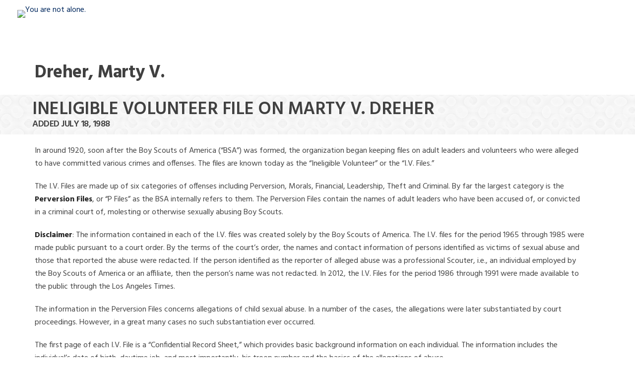

--- FILE ---
content_type: text/html; charset=UTF-8
request_url: https://boyscoutssexualabuse.com/ineligible-volunteer/dreher-marty-v/
body_size: 25139
content:
<!DOCTYPE html>
<html lang="en-US" >
<head>
		<meta charset="UTF-8" /><meta name="viewport" content="width=device-width, initial-scale=1.0, minimum-scale=1.0, maximum-scale=1.0, user-scalable=0" /><meta http-equiv="X-UA-Compatible" content="IE=edge,chrome=1" /><meta name="format-detection" content="telephone=no"><script type="text/javascript">var ajaxurl = "https://boyscoutssexualabuse.com/wp-admin/admin-ajax.php";</script><meta name='robots' content='index, follow, max-image-preview:large, max-snippet:-1, max-video-preview:-1' />
<script type="text/javascript">
/* <![CDATA[ */
var gform;gform||(document.addEventListener("gform_main_scripts_loaded",function(){gform.scriptsLoaded=!0}),document.addEventListener("gform/theme/scripts_loaded",function(){gform.themeScriptsLoaded=!0}),window.addEventListener("DOMContentLoaded",function(){gform.domLoaded=!0}),gform={domLoaded:!1,scriptsLoaded:!1,themeScriptsLoaded:!1,isFormEditor:()=>"function"==typeof InitializeEditor,callIfLoaded:function(o){return!(!gform.domLoaded||!gform.scriptsLoaded||!gform.themeScriptsLoaded&&!gform.isFormEditor()||(gform.isFormEditor()&&console.warn("The use of gform.initializeOnLoaded() is deprecated in the form editor context and will be removed in Gravity Forms 3.1."),o(),0))},initializeOnLoaded:function(o){gform.callIfLoaded(o)||(document.addEventListener("gform_main_scripts_loaded",()=>{gform.scriptsLoaded=!0,gform.callIfLoaded(o)}),document.addEventListener("gform/theme/scripts_loaded",()=>{gform.themeScriptsLoaded=!0,gform.callIfLoaded(o)}),window.addEventListener("DOMContentLoaded",()=>{gform.domLoaded=!0,gform.callIfLoaded(o)}))},hooks:{action:{},filter:{}},addAction:function(o,r,e,t){gform.addHook("action",o,r,e,t)},addFilter:function(o,r,e,t){gform.addHook("filter",o,r,e,t)},doAction:function(o){gform.doHook("action",o,arguments)},applyFilters:function(o){return gform.doHook("filter",o,arguments)},removeAction:function(o,r){gform.removeHook("action",o,r)},removeFilter:function(o,r,e){gform.removeHook("filter",o,r,e)},addHook:function(o,r,e,t,n){null==gform.hooks[o][r]&&(gform.hooks[o][r]=[]);var d=gform.hooks[o][r];null==n&&(n=r+"_"+d.length),gform.hooks[o][r].push({tag:n,callable:e,priority:t=null==t?10:t})},doHook:function(r,o,e){var t;if(e=Array.prototype.slice.call(e,1),null!=gform.hooks[r][o]&&((o=gform.hooks[r][o]).sort(function(o,r){return o.priority-r.priority}),o.forEach(function(o){"function"!=typeof(t=o.callable)&&(t=window[t]),"action"==r?t.apply(null,e):e[0]=t.apply(null,e)})),"filter"==r)return e[0]},removeHook:function(o,r,t,n){var e;null!=gform.hooks[o][r]&&(e=(e=gform.hooks[o][r]).filter(function(o,r,e){return!!(null!=n&&n!=o.tag||null!=t&&t!=o.priority)}),gform.hooks[o][r]=e)}});
/* ]]> */
</script>


		<style id="critical-path-css" type="text/css">
			body,html{width:100%;height:100%;margin:0;padding:0}.page-preloader{top:0;left:0;z-index:999;position:fixed;height:100%;width:100%;text-align:center}.preloader-preview-area{animation-delay:-.2s;top:50%;-ms-transform:translateY(100%);transform:translateY(100%);margin-top:10px;max-height:calc(50% - 20px);opacity:1;width:100%;text-align:center;position:absolute}.preloader-logo{max-width:90%;top:50%;-ms-transform:translateY(-100%);transform:translateY(-100%);margin:-10px auto 0 auto;max-height:calc(50% - 20px);opacity:1;position:relative}.ball-pulse>div{width:15px;height:15px;border-radius:100%;margin:2px;animation-fill-mode:both;display:inline-block;animation:ball-pulse .75s infinite cubic-bezier(.2,.68,.18,1.08)}.ball-pulse>div:nth-child(1){animation-delay:-.36s}.ball-pulse>div:nth-child(2){animation-delay:-.24s}.ball-pulse>div:nth-child(3){animation-delay:-.12s}@keyframes ball-pulse{0%{transform:scale(1);opacity:1}45%{transform:scale(.1);opacity:.7}80%{transform:scale(1);opacity:1}}.ball-clip-rotate-pulse{position:relative;-ms-transform:translateY(-15px) translateX(-10px);transform:translateY(-15px) translateX(-10px);display:inline-block}.ball-clip-rotate-pulse>div{animation-fill-mode:both;position:absolute;top:0;left:0;border-radius:100%}.ball-clip-rotate-pulse>div:first-child{height:36px;width:36px;top:7px;left:-7px;animation:ball-clip-rotate-pulse-scale 1s 0s cubic-bezier(.09,.57,.49,.9) infinite}.ball-clip-rotate-pulse>div:last-child{position:absolute;width:50px;height:50px;left:-16px;top:-2px;background:0 0;border:2px solid;animation:ball-clip-rotate-pulse-rotate 1s 0s cubic-bezier(.09,.57,.49,.9) infinite;animation-duration:1s}@keyframes ball-clip-rotate-pulse-rotate{0%{transform:rotate(0) scale(1)}50%{transform:rotate(180deg) scale(.6)}100%{transform:rotate(360deg) scale(1)}}@keyframes ball-clip-rotate-pulse-scale{30%{transform:scale(.3)}100%{transform:scale(1)}}@keyframes square-spin{25%{transform:perspective(100px) rotateX(180deg) rotateY(0)}50%{transform:perspective(100px) rotateX(180deg) rotateY(180deg)}75%{transform:perspective(100px) rotateX(0) rotateY(180deg)}100%{transform:perspective(100px) rotateX(0) rotateY(0)}}.square-spin{display:inline-block}.square-spin>div{animation-fill-mode:both;width:50px;height:50px;animation:square-spin 3s 0s cubic-bezier(.09,.57,.49,.9) infinite}.cube-transition{position:relative;-ms-transform:translate(-25px,-25px);transform:translate(-25px,-25px);display:inline-block}.cube-transition>div{animation-fill-mode:both;width:15px;height:15px;position:absolute;top:-5px;left:-5px;animation:cube-transition 1.6s 0s infinite ease-in-out}.cube-transition>div:last-child{animation-delay:-.8s}@keyframes cube-transition{25%{transform:translateX(50px) scale(.5) rotate(-90deg)}50%{transform:translate(50px,50px) rotate(-180deg)}75%{transform:translateY(50px) scale(.5) rotate(-270deg)}100%{transform:rotate(-360deg)}}.ball-scale>div{border-radius:100%;margin:2px;animation-fill-mode:both;display:inline-block;height:60px;width:60px;animation:ball-scale 1s 0s ease-in-out infinite}@keyframes ball-scale{0%{transform:scale(0)}100%{transform:scale(1);opacity:0}}.line-scale>div{animation-fill-mode:both;display:inline-block;width:5px;height:50px;border-radius:2px;margin:2px}.line-scale>div:nth-child(1){animation:line-scale 1s -.5s infinite cubic-bezier(.2,.68,.18,1.08)}.line-scale>div:nth-child(2){animation:line-scale 1s -.4s infinite cubic-bezier(.2,.68,.18,1.08)}.line-scale>div:nth-child(3){animation:line-scale 1s -.3s infinite cubic-bezier(.2,.68,.18,1.08)}.line-scale>div:nth-child(4){animation:line-scale 1s -.2s infinite cubic-bezier(.2,.68,.18,1.08)}.line-scale>div:nth-child(5){animation:line-scale 1s -.1s infinite cubic-bezier(.2,.68,.18,1.08)}@keyframes line-scale{0%{transform:scaley(1)}50%{transform:scaley(.4)}100%{transform:scaley(1)}}.ball-scale-multiple{position:relative;-ms-transform:translateY(30px);transform:translateY(30px);display:inline-block}.ball-scale-multiple>div{border-radius:100%;animation-fill-mode:both;margin:2px;position:absolute;left:-30px;top:0;opacity:0;margin:0;width:50px;height:50px;animation:ball-scale-multiple 1s 0s linear infinite}.ball-scale-multiple>div:nth-child(2){animation-delay:-.2s}.ball-scale-multiple>div:nth-child(3){animation-delay:-.2s}@keyframes ball-scale-multiple{0%{transform:scale(0);opacity:0}5%{opacity:1}100%{transform:scale(1);opacity:0}}.ball-pulse-sync{display:inline-block}.ball-pulse-sync>div{width:15px;height:15px;border-radius:100%;margin:2px;animation-fill-mode:both;display:inline-block}.ball-pulse-sync>div:nth-child(1){animation:ball-pulse-sync .6s -.21s infinite ease-in-out}.ball-pulse-sync>div:nth-child(2){animation:ball-pulse-sync .6s -.14s infinite ease-in-out}.ball-pulse-sync>div:nth-child(3){animation:ball-pulse-sync .6s -70ms infinite ease-in-out}@keyframes ball-pulse-sync{33%{transform:translateY(10px)}66%{transform:translateY(-10px)}100%{transform:translateY(0)}}.transparent-circle{display:inline-block;border-top:.5em solid rgba(255,255,255,.2);border-right:.5em solid rgba(255,255,255,.2);border-bottom:.5em solid rgba(255,255,255,.2);border-left:.5em solid #fff;transform:translateZ(0);animation:transparent-circle 1.1s infinite linear;width:50px;height:50px;border-radius:50%}.transparent-circle:after{border-radius:50%;width:10em;height:10em}@keyframes transparent-circle{0%{transform:rotate(0)}100%{transform:rotate(360deg)}}.ball-spin-fade-loader{position:relative;top:-10px;left:-10px;display:inline-block}.ball-spin-fade-loader>div{width:15px;height:15px;border-radius:100%;margin:2px;animation-fill-mode:both;position:absolute;animation:ball-spin-fade-loader 1s infinite linear}.ball-spin-fade-loader>div:nth-child(1){top:25px;left:0;animation-delay:-.84s;-webkit-animation-delay:-.84s}.ball-spin-fade-loader>div:nth-child(2){top:17.05px;left:17.05px;animation-delay:-.72s;-webkit-animation-delay:-.72s}.ball-spin-fade-loader>div:nth-child(3){top:0;left:25px;animation-delay:-.6s;-webkit-animation-delay:-.6s}.ball-spin-fade-loader>div:nth-child(4){top:-17.05px;left:17.05px;animation-delay:-.48s;-webkit-animation-delay:-.48s}.ball-spin-fade-loader>div:nth-child(5){top:-25px;left:0;animation-delay:-.36s;-webkit-animation-delay:-.36s}.ball-spin-fade-loader>div:nth-child(6){top:-17.05px;left:-17.05px;animation-delay:-.24s;-webkit-animation-delay:-.24s}.ball-spin-fade-loader>div:nth-child(7){top:0;left:-25px;animation-delay:-.12s;-webkit-animation-delay:-.12s}.ball-spin-fade-loader>div:nth-child(8){top:17.05px;left:-17.05px;animation-delay:0s;-webkit-animation-delay:0s}@keyframes ball-spin-fade-loader{50%{opacity:.3;transform:scale(.4)}100%{opacity:1;transform:scale(1)}}		</style>

		
	<!-- This site is optimized with the Yoast SEO plugin v26.7 - https://yoast.com/wordpress/plugins/seo/ -->
	<title>Dreher, Marty V. &#8226; Lawyers for Victims of Boy Scout Sexual Abuse</title>
	<link rel="canonical" href="https://boyscoutssexualabuse.com/ineligible-volunteer/dreher-marty-v/" />
	<meta property="og:locale" content="en_US" />
	<meta property="og:type" content="article" />
	<meta property="og:title" content="Dreher, Marty V. &#8226; Lawyers for Victims of Boy Scout Sexual Abuse" />
	<meta property="og:description" content="Explorer 111 (Tacoma, Washington)" />
	<meta property="og:url" content="https://boyscoutssexualabuse.com/ineligible-volunteer/dreher-marty-v/" />
	<meta property="og:site_name" content="Lawyers for Victims of Boy Scout Sexual Abuse" />
	<meta property="article:modified_time" content="2019-01-03T20:50:46+00:00" />
	<meta name="twitter:card" content="summary_large_image" />
	<meta name="twitter:label1" content="Est. reading time" />
	<meta name="twitter:data1" content="5 minutes" />
	<script type="application/ld+json" class="yoast-schema-graph">{"@context":"https://schema.org","@graph":[{"@type":"WebPage","@id":"https://boyscoutssexualabuse.com/ineligible-volunteer/dreher-marty-v/","url":"https://boyscoutssexualabuse.com/ineligible-volunteer/dreher-marty-v/","name":"Dreher, Marty V. &#8226; Lawyers for Victims of Boy Scout Sexual Abuse","isPartOf":{"@id":"https://boyscoutssexualabuse.com/#website"},"datePublished":"2018-06-30T04:10:52+00:00","dateModified":"2019-01-03T20:50:46+00:00","breadcrumb":{"@id":"https://boyscoutssexualabuse.com/ineligible-volunteer/dreher-marty-v/#breadcrumb"},"inLanguage":"en-US","potentialAction":[{"@type":"ReadAction","target":["https://boyscoutssexualabuse.com/ineligible-volunteer/dreher-marty-v/"]}]},{"@type":"BreadcrumbList","@id":"https://boyscoutssexualabuse.com/ineligible-volunteer/dreher-marty-v/#breadcrumb","itemListElement":[{"@type":"ListItem","position":1,"name":"Home","item":"https://boyscoutssexualabuse.com/"},{"@type":"ListItem","position":2,"name":"Dreher, Marty V."}]},{"@type":"WebSite","@id":"https://boyscoutssexualabuse.com/#website","url":"https://boyscoutssexualabuse.com/","name":"Lawyers for Victims of Boy Scout Sexual Abuse","description":"You are not alone.","potentialAction":[{"@type":"SearchAction","target":{"@type":"EntryPoint","urlTemplate":"https://boyscoutssexualabuse.com/?s={search_term_string}"},"query-input":{"@type":"PropertyValueSpecification","valueRequired":true,"valueName":"search_term_string"}}],"inLanguage":"en-US"}]}</script>
	<!-- / Yoast SEO plugin. -->


<link rel='dns-prefetch' href='//s.ksrndkehqnwntyxlhgto.com' />
<link rel='dns-prefetch' href='//www.google.com' />
<link rel='dns-prefetch' href='//www.googletagmanager.com' />
<link rel="alternate" type="application/rss+xml" title="Lawyers for Victims of Boy Scout Sexual Abuse &raquo; Feed" href="https://boyscoutssexualabuse.com/feed/" />
<link rel="alternate" type="application/rss+xml" title="Lawyers for Victims of Boy Scout Sexual Abuse &raquo; Comments Feed" href="https://boyscoutssexualabuse.com/comments/feed/" />

<link rel="shortcut icon" href="/wp-content/uploads/favicon.ico"  />
<script type="text/javascript">window.abb = {};php = {};window.PHP = {};PHP.ajax = "https://boyscoutssexualabuse.com/wp-admin/admin-ajax.php";PHP.wp_p_id = "5273";var mk_header_parallax, mk_banner_parallax, mk_page_parallax, mk_footer_parallax, mk_body_parallax;var mk_images_dir = "https://boyscoutssexualabuse.com/wp-content/themes/jupiter/assets/images",mk_theme_js_path = "https://boyscoutssexualabuse.com/wp-content/themes/jupiter/assets/js",mk_theme_dir = "https://boyscoutssexualabuse.com/wp-content/themes/jupiter",mk_captcha_placeholder = "Enter Captcha",mk_captcha_invalid_txt = "Invalid. Try again.",mk_captcha_correct_txt = "Captcha correct.",mk_responsive_nav_width = 1020,mk_vertical_header_back = "Back",mk_vertical_header_anim = "1",mk_check_rtl = true,mk_grid_width = 1180,mk_ajax_search_option = "disable",mk_preloader_bg_color = "#ffffff",mk_accent_color = "#1b75bc",mk_go_to_top =  "false",mk_smooth_scroll =  "false",mk_show_background_video =  "true",mk_preloader_bar_color = "#1b75bc",mk_preloader_logo = "";var mk_header_parallax = false,mk_banner_parallax = false,mk_footer_parallax = false,mk_body_parallax = false,mk_no_more_posts = "No More Posts",mk_typekit_id   = "",mk_google_fonts = ["Hind:100italic,200italic,300italic,400italic,500italic,600italic,700italic,800italic,900italic,100,200,300,400,500,600,700,800,900","Hind:100italic,200italic,300italic,400italic,500italic,600italic,700italic,800italic,900italic,100,200,300,400,500,600,700,800,900"],mk_global_lazyload = true;</script><link rel="alternate" title="oEmbed (JSON)" type="application/json+oembed" href="https://boyscoutssexualabuse.com/wp-json/oembed/1.0/embed?url=https%3A%2F%2Fboyscoutssexualabuse.com%2Fineligible-volunteer%2Fdreher-marty-v%2F" />
<link rel="alternate" title="oEmbed (XML)" type="text/xml+oembed" href="https://boyscoutssexualabuse.com/wp-json/oembed/1.0/embed?url=https%3A%2F%2Fboyscoutssexualabuse.com%2Fineligible-volunteer%2Fdreher-marty-v%2F&#038;format=xml" />
<style id='wp-img-auto-sizes-contain-inline-css' type='text/css'>
img:is([sizes=auto i],[sizes^="auto," i]){contain-intrinsic-size:3000px 1500px}
/*# sourceURL=wp-img-auto-sizes-contain-inline-css */
</style>
<link rel='stylesheet' id='mkhb-render-css' href='https://boyscoutssexualabuse.com/wp-content/themes/jupiter/header-builder/includes/assets/css/mkhb-render.css?ver=6.12.3' type='text/css' media='all' />
<style id='mkhb-inline-css' type='text/css'>
#cja0ysvog00083c60c3r3vip5 .mkhb-logo-el__image { width:240px; }#cja0y3t7d000b3c60b8zifutj { vertical-align:middle; }#cja80gq3v000w3b60zk1y12oy { display:inline-block; vertical-align:top;text-align:right;padding:10px 0 0 0;margin:0 25px 0 0; }#cja80gq3v000w3b60zk1y12oy .mkhb-textbox-el__link { color:rgba(255,255,255,1);font-family:Hind;font-size:32px;line-height:48px; }#cja80gq3v000w3b60zk1y12oy .mkhb-textbox-el__link[href]:hover { color:rgba(226,226,226,1); } #cja0ytlj1000h3c60i3lktxkz.mkhb-nav-container { margin:0; z-index:301; text-align:right; display:inline-block; vertical-align:top; } #cja0ytlj1000h3c60i3lktxkz .mkhb-navigation-ul > li.menu-item > a.menu-item-link { color:; padding:15px 15px 15px 15px; font-size:; font-weight:; margin-right:; } #cja0ytlj1000h3c60i3lktxkz .mkhb-navigation-ul > li.menu-item:last-of-type > a.menu-item-link { margin-right:0; } #cja0ytlj1000h3c60i3lktxkz .mkhb-navigation ul.sub-menu a.menu-item-link { color:; font-size:; font-weight:; } #cja0ytlj1000h3c60i3lktxkz .mkhb-navigation li.hb-no-mega-menu ul.sub-menu { background-color:; } #cja0ytlj1000h3c60i3lktxkz .mkhb-navigation ul.sub-menu a.menu-item-link:hover, #cja0ytlj1000h3c60i3lktxkz .mkhb-navigation-ul ul.sub-menu li.current-menu-item > a.menu-item-link, #cja0ytlj1000h3c60i3lktxkz .mkhb-navigation-ul ul.sub-menu li.current-menu-parent > a.menu-item-link { background-color:#B3E5FC; color:#444444; } #cja0ytlj1000h3c60i3lktxkz-wrap .mkhb-navigation-resp__ul > li > a { font-family:Hind; font-weight:; font-size:; color:; background-color:; } #cja0ytlj1000h3c60i3lktxkz-wrap .mkhb-navigation-resp__ul > li:hover > a { color:; background-color:; } #cja0ytlj1000h3c60i3lktxkz-wrap .mkhb-navigation-resp__ul > li > ul { background-color:; } #cja0ytlj1000h3c60i3lktxkz-wrap .mkhb-navigation-resp__ul > li > ul li a { font-family:Hind; font-weight:; font-size:; color:; } #cja0ytlj1000h3c60i3lktxkz-wrap .mkhb-navigation-resp__ul > li > ul li:hover > a { color:#444444; background-color:#B3E5FC; } #cja0ytlj1000h3c60i3lktxkz .mkhb-navigation-resp { text-align:right; display:inline-block; vertical-align:top; } #cja0ytlj1000h3c60i3lktxkz .mkhb-navigation-resp__box { background:rgba(255,255,255,0.25); border-radius:3px; padding:15px 15px 15px 15px; border-top:0 solid #ffffff; border-right:0 solid #ffffff; border-bottom:0 solid #ffffff; border-left:0 solid #ffffff; height:49px;width:48px; } #cja0ytlj1000h3c60i3lktxkz .mkhb-navigation-resp__bar, #cja0ytlj1000h3c60i3lktxkz .mkhb-navigation-resp__bar:after, #cja0ytlj1000h3c60i3lktxkz .mkhb-navigation-resp__bar:before { width:18px; height:3px; background:; } #cja0ytlj1000h3c60i3lktxkz .mkhb-navigation-resp__box:hover { background:rgba(255,255,255,0.25); } #cja0ytlj1000h3c60i3lktxkz .mkhb-navigation-resp__box:hover .mkhb-navigation-resp__bar, #cja0ytlj1000h3c60i3lktxkz .mkhb-navigation-resp__box:hover .mkhb-navigation-resp__bar:after, #cja0ytlj1000h3c60i3lktxkz .mkhb-navigation-resp__box:hover .mkhb-navigation-resp__bar:before { background:rgba(226,169,28,1); } #cja0ytlj1000h3c60i3lktxkz .fullscreen-active .mkhb-navigation-resp__bar, #cja0ytlj1000h3c60i3lktxkz .fullscreen-active .mkhb-navigation-resp__box:hover .mkhb-navigation-resp__bar { background:rgba( 255, 255, 255, 0 ); } #cja0ytlj1000h3c60i3lktxkz .mkhb-navigation-resp__bar { transform:translateY(8px); } #cja0ytlj1000h3c60i3lktxkz .mkhb-navigation-resp__bar:before { bottom:8px; } #cja0ytlj1000h3c60i3lktxkz .mkhb-navigation-resp__bar:after { top:8px; } #cja0ytlj1000h3c60i3lktxkz .fullscreen-active .mkhb-navigation-resp__bar:after { top:0; } #cja0ytlj1000h3c60i3lktxkz .fullscreen-active .mkhb-navigation-resp__bar:before { bottom:0; } .mkhb-navigation-resp__wrap { background-color:rgba(17,17,17,0.9); } .mkhb-navigation-resp__menu > div { background-color:#ffffff; } .mkhb-navigation-resp__ul li ul li .megamenu-title:hover, .mkhb-navigation-resp__ul li ul li .megamenu-title, .mkhb-navigation-resp__ul li a, .mkhb-navigation-resp__ul li ul li a:hover, .mkhb-navigation-resp__ul .mkhb-navigation-resp__arrow { color:#f4cf7c; } #cja0y3t7d000e3c606qy0r66w { padding:10px 0 0 0;vertical-align:middle; }#cja0y3t7d00083c600cxvs5hd { background-image:url(https://bsasab.wpenginepowered.com/wp-content/uploads/bssa_home_bg.jpg);background-repeat:repeat;background-position:center center;background-attachment:fixed; }#cja0y3t7d00083c600cxvs5hd > .mkhb-row__container { max-width:1240px; }#cja0y3t7d00083c600cxvs5hd .mkhb-row__container { padding:20px 0 20px 0; }#cja0ysvog00073c601teqdxbd .mkhb-logo-el__image { width:240px; }#cja0y3t7d000a3c60nhj63q5l { vertical-align:middle; }#cja80gq3v000v3b60akx11530 { display:inline-block; vertical-align:top;text-align:right;padding:10px 0 0 0;margin:0 25px 0 0; }#cja80gq3v000v3b60akx11530 .mkhb-textbox-el__link { color:rgba(255,255,255,1);font-family:Hind;font-size:32px;line-height:48px; }#cja80gq3v000v3b60akx11530 .mkhb-textbox-el__link[href]:hover { color:rgba(226,226,226,1); } #cja0ytlj1000g3c6062tuln4x.mkhb-nav-container { margin:0; z-index:301; text-align:right; display:inline-block; vertical-align:top; } #cja0ytlj1000g3c6062tuln4x .mkhb-navigation-ul > li.menu-item > a.menu-item-link { color:; padding:15px 15px 15px 15px; font-size:; font-weight:; margin-right:; } #cja0ytlj1000g3c6062tuln4x .mkhb-navigation-ul > li.menu-item:last-of-type > a.menu-item-link { margin-right:0; } #cja0ytlj1000g3c6062tuln4x .mkhb-navigation ul.sub-menu a.menu-item-link { color:; font-size:; font-weight:; } #cja0ytlj1000g3c6062tuln4x .mkhb-navigation li.hb-no-mega-menu ul.sub-menu { background-color:; } #cja0ytlj1000g3c6062tuln4x .mkhb-navigation ul.sub-menu a.menu-item-link:hover, #cja0ytlj1000g3c6062tuln4x .mkhb-navigation-ul ul.sub-menu li.current-menu-item > a.menu-item-link, #cja0ytlj1000g3c6062tuln4x .mkhb-navigation-ul ul.sub-menu li.current-menu-parent > a.menu-item-link { background-color:#B3E5FC; color:#444444; } #cja0ytlj1000g3c6062tuln4x-wrap .mkhb-navigation-resp__ul > li > a { font-family:Hind; font-weight:; font-size:; color:; background-color:; } #cja0ytlj1000g3c6062tuln4x-wrap .mkhb-navigation-resp__ul > li:hover > a { color:; background-color:; } #cja0ytlj1000g3c6062tuln4x-wrap .mkhb-navigation-resp__ul > li > ul { background-color:; } #cja0ytlj1000g3c6062tuln4x-wrap .mkhb-navigation-resp__ul > li > ul li a { font-family:Hind; font-weight:; font-size:; color:; } #cja0ytlj1000g3c6062tuln4x-wrap .mkhb-navigation-resp__ul > li > ul li:hover > a { color:#444444; background-color:#B3E5FC; } #cja0ytlj1000g3c6062tuln4x .mkhb-navigation-resp { text-align:right; display:inline-block; vertical-align:top; } #cja0ytlj1000g3c6062tuln4x .mkhb-navigation-resp__box { background:rgba(226,169,28,1); border-radius:3px; padding:15px 15px 15px 15px; border-top:0 solid #ffffff; border-right:0 solid #ffffff; border-bottom:0 solid #ffffff; border-left:0 solid #ffffff; height:49px;width:48px; } #cja0ytlj1000g3c6062tuln4x .mkhb-navigation-resp__bar, #cja0ytlj1000g3c6062tuln4x .mkhb-navigation-resp__bar:after, #cja0ytlj1000g3c6062tuln4x .mkhb-navigation-resp__bar:before { width:18px; height:3px; background:; } #cja0ytlj1000g3c6062tuln4x .mkhb-navigation-resp__box:hover { background:rgba(226,169,28,1); } #cja0ytlj1000g3c6062tuln4x .mkhb-navigation-resp__box:hover .mkhb-navigation-resp__bar, #cja0ytlj1000g3c6062tuln4x .mkhb-navigation-resp__box:hover .mkhb-navigation-resp__bar:after, #cja0ytlj1000g3c6062tuln4x .mkhb-navigation-resp__box:hover .mkhb-navigation-resp__bar:before { background:rgba(255,255,255,1); } #cja0ytlj1000g3c6062tuln4x .fullscreen-active .mkhb-navigation-resp__bar, #cja0ytlj1000g3c6062tuln4x .fullscreen-active .mkhb-navigation-resp__box:hover .mkhb-navigation-resp__bar { background:rgba( 255, 255, 255, 0 ); } #cja0ytlj1000g3c6062tuln4x .mkhb-navigation-resp__bar { transform:translateY(8px); } #cja0ytlj1000g3c6062tuln4x .mkhb-navigation-resp__bar:before { bottom:8px; } #cja0ytlj1000g3c6062tuln4x .mkhb-navigation-resp__bar:after { top:8px; } #cja0ytlj1000g3c6062tuln4x .fullscreen-active .mkhb-navigation-resp__bar:after { top:0; } #cja0ytlj1000g3c6062tuln4x .fullscreen-active .mkhb-navigation-resp__bar:before { bottom:0; } #cja0ytlj1000g3c6062tuln4x-wrap .mkhb-navigation-resp__arrow { line-height:51px; } #cja0ytlj1000g3c6062tuln4x-wrap .mkhb-navigation-resp__ul > li > a { padding-top:15px; padding-bottom:15px; } @media (max-width:767px) { #cja0ytlj1000g3c6062tuln4x.mkhb-el-tablet { display:none !important; } } @media (min-width:768px) and (max-width:1024px) { #cja0ytlj1000g3c6062tuln4x.mkhb-el-mobile { display:none !important; } } @media (min-width:1025px) { #cja0ytlj1000g3c6062tuln4x.mkhb-el-tablet, #cja0ytlj1000g3c6062tuln4x.mkhb-el-mobile { display:none !important; } } .mkhb-navigation-resp__wrap { background-color:rgba(17,17,17,0.9); } .mkhb-navigation-resp__menu > div { background-color:#ffffff; } .mkhb-navigation-resp__ul li ul li .megamenu-title:hover, .mkhb-navigation-resp__ul li ul li .megamenu-title, .mkhb-navigation-resp__ul li a, .mkhb-navigation-resp__ul li ul li a:hover, .mkhb-navigation-resp__ul .mkhb-navigation-resp__arrow { color:#f4cf7c; } #cja0y3t7d000d3c601emj6htv { vertical-align:middle; }#cja0y3t7d00073c60yga1gl6u { background-image:url(https://bsasab.wpenginepowered.com/wp-content/uploads/bssa_home_bg.jpg);background-repeat:repeat;background-position:center center;background-attachment:fixed; }#cja0y3t7d00073c60yga1gl6u > .mkhb-row__container { max-width:1240px; }#cja0y3t7d00073c60yga1gl6u .mkhb-row__container { padding:20px 0 20px 0; }#cja0ysvog00063c60jswx21yh { text-align:center; }#cja0ysvog00063c60jswx21yh .mkhb-logo-el__image { width:240px; }#cja0y3t7d00093c601p56yc0q { vertical-align:middle; }#cja80gq3v000u3b60n5a96uw3 { display:inline-block; vertical-align:top;text-align:right;padding:10px 0 0 0;margin:0 25px 0 0; }#cja80gq3v000u3b60n5a96uw3 .mkhb-textbox-el__link { color:rgba(255,255,255,1);font-family:Hind;font-size:32px;line-height:48px; }#cja80gq3v000u3b60n5a96uw3 .mkhb-textbox-el__link[href]:hover { color:rgba(226,226,226,1); } #cja0ytlj1000f3c601lc5lc67.mkhb-nav-container { margin:0; z-index:301; text-align:right; display:inline-block; vertical-align:top; } #cja0ytlj1000f3c601lc5lc67 .mkhb-navigation-ul > li.menu-item > a.menu-item-link { color:; padding:15px 15px 15px 15px; font-size:; font-weight:; margin-right:; } #cja0ytlj1000f3c601lc5lc67 .mkhb-navigation-ul > li.menu-item:last-of-type > a.menu-item-link { margin-right:0; } #cja0ytlj1000f3c601lc5lc67 .mkhb-navigation ul.sub-menu a.menu-item-link { color:; font-size:; font-weight:; } #cja0ytlj1000f3c601lc5lc67 .mkhb-navigation li.hb-no-mega-menu ul.sub-menu { background-color:; } #cja0ytlj1000f3c601lc5lc67 .mkhb-navigation ul.sub-menu a.menu-item-link:hover, #cja0ytlj1000f3c601lc5lc67 .mkhb-navigation-ul ul.sub-menu li.current-menu-item > a.menu-item-link, #cja0ytlj1000f3c601lc5lc67 .mkhb-navigation-ul ul.sub-menu li.current-menu-parent > a.menu-item-link { background-color:#B3E5FC; color:#444444; } #cja0ytlj1000f3c601lc5lc67-wrap .mkhb-navigation-resp__ul > li > a { font-family:Hind; font-weight:; font-size:; color:; background-color:; } #cja0ytlj1000f3c601lc5lc67-wrap .mkhb-navigation-resp__ul > li:hover > a { color:; background-color:; } #cja0ytlj1000f3c601lc5lc67-wrap .mkhb-navigation-resp__ul > li > ul { background-color:; } #cja0ytlj1000f3c601lc5lc67-wrap .mkhb-navigation-resp__ul > li > ul li a { font-family:Hind; font-weight:; font-size:; color:; } #cja0ytlj1000f3c601lc5lc67-wrap .mkhb-navigation-resp__ul > li > ul li:hover > a { color:#444444; background-color:#B3E5FC; } #cja0ytlj1000f3c601lc5lc67 .mkhb-navigation-resp { text-align:right; display:inline-block; vertical-align:top; } #cja0ytlj1000f3c601lc5lc67 .mkhb-navigation-resp__box { background:rgba(226,169,28,1); border-radius:3px; padding:15px 15px 15px 15px; border-top:0 solid #ffffff; border-right:0 solid #ffffff; border-bottom:0 solid #ffffff; border-left:0 solid #ffffff; height:49px;width:48px; } #cja0ytlj1000f3c601lc5lc67 .mkhb-navigation-resp__bar, #cja0ytlj1000f3c601lc5lc67 .mkhb-navigation-resp__bar:after, #cja0ytlj1000f3c601lc5lc67 .mkhb-navigation-resp__bar:before { width:18px; height:3px; background:; } #cja0ytlj1000f3c601lc5lc67 .mkhb-navigation-resp__box:hover { background:rgba(226,169,28,1); } #cja0ytlj1000f3c601lc5lc67 .mkhb-navigation-resp__box:hover .mkhb-navigation-resp__bar, #cja0ytlj1000f3c601lc5lc67 .mkhb-navigation-resp__box:hover .mkhb-navigation-resp__bar:after, #cja0ytlj1000f3c601lc5lc67 .mkhb-navigation-resp__box:hover .mkhb-navigation-resp__bar:before { background:rgba(255,255,255,1); } #cja0ytlj1000f3c601lc5lc67 .fullscreen-active .mkhb-navigation-resp__bar, #cja0ytlj1000f3c601lc5lc67 .fullscreen-active .mkhb-navigation-resp__box:hover .mkhb-navigation-resp__bar { background:rgba( 255, 255, 255, 0 ); } #cja0ytlj1000f3c601lc5lc67 .mkhb-navigation-resp__bar { transform:translateY(8px); } #cja0ytlj1000f3c601lc5lc67 .mkhb-navigation-resp__bar:before { bottom:8px; } #cja0ytlj1000f3c601lc5lc67 .mkhb-navigation-resp__bar:after { top:8px; } #cja0ytlj1000f3c601lc5lc67 .fullscreen-active .mkhb-navigation-resp__bar:after { top:0; } #cja0ytlj1000f3c601lc5lc67 .fullscreen-active .mkhb-navigation-resp__bar:before { bottom:0; } #cja0ytlj1000f3c601lc5lc67-wrap .mkhb-navigation-resp__arrow { line-height:51px; } #cja0ytlj1000f3c601lc5lc67-wrap .mkhb-navigation-resp__ul > li > a { padding-top:15px; padding-bottom:15px; } @media (max-width:767px) { #cja0ytlj1000f3c601lc5lc67.mkhb-el-tablet { display:none !important; } } @media (min-width:768px) and (max-width:1024px) { #cja0ytlj1000f3c601lc5lc67.mkhb-el-mobile { display:none !important; } } @media (min-width:1025px) { #cja0ytlj1000f3c601lc5lc67.mkhb-el-tablet, #cja0ytlj1000f3c601lc5lc67.mkhb-el-mobile { display:none !important; } } .mkhb-navigation-resp__wrap { background-color:rgba(17,17,17,0.9); } .mkhb-navigation-resp__menu > div { background-color:#ffffff; } .mkhb-navigation-resp__ul li ul li .megamenu-title:hover, .mkhb-navigation-resp__ul li ul li .megamenu-title, .mkhb-navigation-resp__ul li a, .mkhb-navigation-resp__ul li ul li a:hover, .mkhb-navigation-resp__ul .mkhb-navigation-resp__arrow { color:#f4cf7c; } #cja0y3t7d000c3c60hprpdtxs { vertical-align:middle; }#cja0y3t7d00063c60ws3wlkxk { background-image:url(https://bsasab.wpenginepowered.com/wp-content/uploads/bssa_home_bg.jpg);background-repeat:repeat;background-position:center center;background-attachment:fixed; }#cja0y3t7d00063c60ws3wlkxk > .mkhb-row__container { max-width:1240px; }#cja0y3t7d00063c60ws3wlkxk .mkhb-row__container { padding:20px 0 20px 0; }
/*# sourceURL=mkhb-inline-css */
</style>
<style id='wp-block-library-inline-css' type='text/css'>
:root{--wp-block-synced-color:#7a00df;--wp-block-synced-color--rgb:122,0,223;--wp-bound-block-color:var(--wp-block-synced-color);--wp-editor-canvas-background:#ddd;--wp-admin-theme-color:#007cba;--wp-admin-theme-color--rgb:0,124,186;--wp-admin-theme-color-darker-10:#006ba1;--wp-admin-theme-color-darker-10--rgb:0,107,160.5;--wp-admin-theme-color-darker-20:#005a87;--wp-admin-theme-color-darker-20--rgb:0,90,135;--wp-admin-border-width-focus:2px}@media (min-resolution:192dpi){:root{--wp-admin-border-width-focus:1.5px}}.wp-element-button{cursor:pointer}:root .has-very-light-gray-background-color{background-color:#eee}:root .has-very-dark-gray-background-color{background-color:#313131}:root .has-very-light-gray-color{color:#eee}:root .has-very-dark-gray-color{color:#313131}:root .has-vivid-green-cyan-to-vivid-cyan-blue-gradient-background{background:linear-gradient(135deg,#00d084,#0693e3)}:root .has-purple-crush-gradient-background{background:linear-gradient(135deg,#34e2e4,#4721fb 50%,#ab1dfe)}:root .has-hazy-dawn-gradient-background{background:linear-gradient(135deg,#faaca8,#dad0ec)}:root .has-subdued-olive-gradient-background{background:linear-gradient(135deg,#fafae1,#67a671)}:root .has-atomic-cream-gradient-background{background:linear-gradient(135deg,#fdd79a,#004a59)}:root .has-nightshade-gradient-background{background:linear-gradient(135deg,#330968,#31cdcf)}:root .has-midnight-gradient-background{background:linear-gradient(135deg,#020381,#2874fc)}:root{--wp--preset--font-size--normal:16px;--wp--preset--font-size--huge:42px}.has-regular-font-size{font-size:1em}.has-larger-font-size{font-size:2.625em}.has-normal-font-size{font-size:var(--wp--preset--font-size--normal)}.has-huge-font-size{font-size:var(--wp--preset--font-size--huge)}.has-text-align-center{text-align:center}.has-text-align-left{text-align:left}.has-text-align-right{text-align:right}.has-fit-text{white-space:nowrap!important}#end-resizable-editor-section{display:none}.aligncenter{clear:both}.items-justified-left{justify-content:flex-start}.items-justified-center{justify-content:center}.items-justified-right{justify-content:flex-end}.items-justified-space-between{justify-content:space-between}.screen-reader-text{border:0;clip-path:inset(50%);height:1px;margin:-1px;overflow:hidden;padding:0;position:absolute;width:1px;word-wrap:normal!important}.screen-reader-text:focus{background-color:#ddd;clip-path:none;color:#444;display:block;font-size:1em;height:auto;left:5px;line-height:normal;padding:15px 23px 14px;text-decoration:none;top:5px;width:auto;z-index:100000}html :where(.has-border-color){border-style:solid}html :where([style*=border-top-color]){border-top-style:solid}html :where([style*=border-right-color]){border-right-style:solid}html :where([style*=border-bottom-color]){border-bottom-style:solid}html :where([style*=border-left-color]){border-left-style:solid}html :where([style*=border-width]){border-style:solid}html :where([style*=border-top-width]){border-top-style:solid}html :where([style*=border-right-width]){border-right-style:solid}html :where([style*=border-bottom-width]){border-bottom-style:solid}html :where([style*=border-left-width]){border-left-style:solid}html :where(img[class*=wp-image-]){height:auto;max-width:100%}:where(figure){margin:0 0 1em}html :where(.is-position-sticky){--wp-admin--admin-bar--position-offset:var(--wp-admin--admin-bar--height,0px)}@media screen and (max-width:600px){html :where(.is-position-sticky){--wp-admin--admin-bar--position-offset:0px}}

/*# sourceURL=wp-block-library-inline-css */
</style><style id='wp-block-paragraph-inline-css' type='text/css'>
.is-small-text{font-size:.875em}.is-regular-text{font-size:1em}.is-large-text{font-size:2.25em}.is-larger-text{font-size:3em}.has-drop-cap:not(:focus):first-letter{float:left;font-size:8.4em;font-style:normal;font-weight:100;line-height:.68;margin:.05em .1em 0 0;text-transform:uppercase}body.rtl .has-drop-cap:not(:focus):first-letter{float:none;margin-left:.1em}p.has-drop-cap.has-background{overflow:hidden}:root :where(p.has-background){padding:1.25em 2.375em}:where(p.has-text-color:not(.has-link-color)) a{color:inherit}p.has-text-align-left[style*="writing-mode:vertical-lr"],p.has-text-align-right[style*="writing-mode:vertical-rl"]{rotate:180deg}
/*# sourceURL=https://boyscoutssexualabuse.com/wp-includes/blocks/paragraph/style.min.css */
</style>
<style id='global-styles-inline-css' type='text/css'>
:root{--wp--preset--aspect-ratio--square: 1;--wp--preset--aspect-ratio--4-3: 4/3;--wp--preset--aspect-ratio--3-4: 3/4;--wp--preset--aspect-ratio--3-2: 3/2;--wp--preset--aspect-ratio--2-3: 2/3;--wp--preset--aspect-ratio--16-9: 16/9;--wp--preset--aspect-ratio--9-16: 9/16;--wp--preset--color--black: #000000;--wp--preset--color--cyan-bluish-gray: #abb8c3;--wp--preset--color--white: #ffffff;--wp--preset--color--pale-pink: #f78da7;--wp--preset--color--vivid-red: #cf2e2e;--wp--preset--color--luminous-vivid-orange: #ff6900;--wp--preset--color--luminous-vivid-amber: #fcb900;--wp--preset--color--light-green-cyan: #7bdcb5;--wp--preset--color--vivid-green-cyan: #00d084;--wp--preset--color--pale-cyan-blue: #8ed1fc;--wp--preset--color--vivid-cyan-blue: #0693e3;--wp--preset--color--vivid-purple: #9b51e0;--wp--preset--gradient--vivid-cyan-blue-to-vivid-purple: linear-gradient(135deg,rgb(6,147,227) 0%,rgb(155,81,224) 100%);--wp--preset--gradient--light-green-cyan-to-vivid-green-cyan: linear-gradient(135deg,rgb(122,220,180) 0%,rgb(0,208,130) 100%);--wp--preset--gradient--luminous-vivid-amber-to-luminous-vivid-orange: linear-gradient(135deg,rgb(252,185,0) 0%,rgb(255,105,0) 100%);--wp--preset--gradient--luminous-vivid-orange-to-vivid-red: linear-gradient(135deg,rgb(255,105,0) 0%,rgb(207,46,46) 100%);--wp--preset--gradient--very-light-gray-to-cyan-bluish-gray: linear-gradient(135deg,rgb(238,238,238) 0%,rgb(169,184,195) 100%);--wp--preset--gradient--cool-to-warm-spectrum: linear-gradient(135deg,rgb(74,234,220) 0%,rgb(151,120,209) 20%,rgb(207,42,186) 40%,rgb(238,44,130) 60%,rgb(251,105,98) 80%,rgb(254,248,76) 100%);--wp--preset--gradient--blush-light-purple: linear-gradient(135deg,rgb(255,206,236) 0%,rgb(152,150,240) 100%);--wp--preset--gradient--blush-bordeaux: linear-gradient(135deg,rgb(254,205,165) 0%,rgb(254,45,45) 50%,rgb(107,0,62) 100%);--wp--preset--gradient--luminous-dusk: linear-gradient(135deg,rgb(255,203,112) 0%,rgb(199,81,192) 50%,rgb(65,88,208) 100%);--wp--preset--gradient--pale-ocean: linear-gradient(135deg,rgb(255,245,203) 0%,rgb(182,227,212) 50%,rgb(51,167,181) 100%);--wp--preset--gradient--electric-grass: linear-gradient(135deg,rgb(202,248,128) 0%,rgb(113,206,126) 100%);--wp--preset--gradient--midnight: linear-gradient(135deg,rgb(2,3,129) 0%,rgb(40,116,252) 100%);--wp--preset--font-size--small: 13px;--wp--preset--font-size--medium: 20px;--wp--preset--font-size--large: 36px;--wp--preset--font-size--x-large: 42px;--wp--preset--spacing--20: 0.44rem;--wp--preset--spacing--30: 0.67rem;--wp--preset--spacing--40: 1rem;--wp--preset--spacing--50: 1.5rem;--wp--preset--spacing--60: 2.25rem;--wp--preset--spacing--70: 3.38rem;--wp--preset--spacing--80: 5.06rem;--wp--preset--shadow--natural: 6px 6px 9px rgba(0, 0, 0, 0.2);--wp--preset--shadow--deep: 12px 12px 50px rgba(0, 0, 0, 0.4);--wp--preset--shadow--sharp: 6px 6px 0px rgba(0, 0, 0, 0.2);--wp--preset--shadow--outlined: 6px 6px 0px -3px rgb(255, 255, 255), 6px 6px rgb(0, 0, 0);--wp--preset--shadow--crisp: 6px 6px 0px rgb(0, 0, 0);}:where(.is-layout-flex){gap: 0.5em;}:where(.is-layout-grid){gap: 0.5em;}body .is-layout-flex{display: flex;}.is-layout-flex{flex-wrap: wrap;align-items: center;}.is-layout-flex > :is(*, div){margin: 0;}body .is-layout-grid{display: grid;}.is-layout-grid > :is(*, div){margin: 0;}:where(.wp-block-columns.is-layout-flex){gap: 2em;}:where(.wp-block-columns.is-layout-grid){gap: 2em;}:where(.wp-block-post-template.is-layout-flex){gap: 1.25em;}:where(.wp-block-post-template.is-layout-grid){gap: 1.25em;}.has-black-color{color: var(--wp--preset--color--black) !important;}.has-cyan-bluish-gray-color{color: var(--wp--preset--color--cyan-bluish-gray) !important;}.has-white-color{color: var(--wp--preset--color--white) !important;}.has-pale-pink-color{color: var(--wp--preset--color--pale-pink) !important;}.has-vivid-red-color{color: var(--wp--preset--color--vivid-red) !important;}.has-luminous-vivid-orange-color{color: var(--wp--preset--color--luminous-vivid-orange) !important;}.has-luminous-vivid-amber-color{color: var(--wp--preset--color--luminous-vivid-amber) !important;}.has-light-green-cyan-color{color: var(--wp--preset--color--light-green-cyan) !important;}.has-vivid-green-cyan-color{color: var(--wp--preset--color--vivid-green-cyan) !important;}.has-pale-cyan-blue-color{color: var(--wp--preset--color--pale-cyan-blue) !important;}.has-vivid-cyan-blue-color{color: var(--wp--preset--color--vivid-cyan-blue) !important;}.has-vivid-purple-color{color: var(--wp--preset--color--vivid-purple) !important;}.has-black-background-color{background-color: var(--wp--preset--color--black) !important;}.has-cyan-bluish-gray-background-color{background-color: var(--wp--preset--color--cyan-bluish-gray) !important;}.has-white-background-color{background-color: var(--wp--preset--color--white) !important;}.has-pale-pink-background-color{background-color: var(--wp--preset--color--pale-pink) !important;}.has-vivid-red-background-color{background-color: var(--wp--preset--color--vivid-red) !important;}.has-luminous-vivid-orange-background-color{background-color: var(--wp--preset--color--luminous-vivid-orange) !important;}.has-luminous-vivid-amber-background-color{background-color: var(--wp--preset--color--luminous-vivid-amber) !important;}.has-light-green-cyan-background-color{background-color: var(--wp--preset--color--light-green-cyan) !important;}.has-vivid-green-cyan-background-color{background-color: var(--wp--preset--color--vivid-green-cyan) !important;}.has-pale-cyan-blue-background-color{background-color: var(--wp--preset--color--pale-cyan-blue) !important;}.has-vivid-cyan-blue-background-color{background-color: var(--wp--preset--color--vivid-cyan-blue) !important;}.has-vivid-purple-background-color{background-color: var(--wp--preset--color--vivid-purple) !important;}.has-black-border-color{border-color: var(--wp--preset--color--black) !important;}.has-cyan-bluish-gray-border-color{border-color: var(--wp--preset--color--cyan-bluish-gray) !important;}.has-white-border-color{border-color: var(--wp--preset--color--white) !important;}.has-pale-pink-border-color{border-color: var(--wp--preset--color--pale-pink) !important;}.has-vivid-red-border-color{border-color: var(--wp--preset--color--vivid-red) !important;}.has-luminous-vivid-orange-border-color{border-color: var(--wp--preset--color--luminous-vivid-orange) !important;}.has-luminous-vivid-amber-border-color{border-color: var(--wp--preset--color--luminous-vivid-amber) !important;}.has-light-green-cyan-border-color{border-color: var(--wp--preset--color--light-green-cyan) !important;}.has-vivid-green-cyan-border-color{border-color: var(--wp--preset--color--vivid-green-cyan) !important;}.has-pale-cyan-blue-border-color{border-color: var(--wp--preset--color--pale-cyan-blue) !important;}.has-vivid-cyan-blue-border-color{border-color: var(--wp--preset--color--vivid-cyan-blue) !important;}.has-vivid-purple-border-color{border-color: var(--wp--preset--color--vivid-purple) !important;}.has-vivid-cyan-blue-to-vivid-purple-gradient-background{background: var(--wp--preset--gradient--vivid-cyan-blue-to-vivid-purple) !important;}.has-light-green-cyan-to-vivid-green-cyan-gradient-background{background: var(--wp--preset--gradient--light-green-cyan-to-vivid-green-cyan) !important;}.has-luminous-vivid-amber-to-luminous-vivid-orange-gradient-background{background: var(--wp--preset--gradient--luminous-vivid-amber-to-luminous-vivid-orange) !important;}.has-luminous-vivid-orange-to-vivid-red-gradient-background{background: var(--wp--preset--gradient--luminous-vivid-orange-to-vivid-red) !important;}.has-very-light-gray-to-cyan-bluish-gray-gradient-background{background: var(--wp--preset--gradient--very-light-gray-to-cyan-bluish-gray) !important;}.has-cool-to-warm-spectrum-gradient-background{background: var(--wp--preset--gradient--cool-to-warm-spectrum) !important;}.has-blush-light-purple-gradient-background{background: var(--wp--preset--gradient--blush-light-purple) !important;}.has-blush-bordeaux-gradient-background{background: var(--wp--preset--gradient--blush-bordeaux) !important;}.has-luminous-dusk-gradient-background{background: var(--wp--preset--gradient--luminous-dusk) !important;}.has-pale-ocean-gradient-background{background: var(--wp--preset--gradient--pale-ocean) !important;}.has-electric-grass-gradient-background{background: var(--wp--preset--gradient--electric-grass) !important;}.has-midnight-gradient-background{background: var(--wp--preset--gradient--midnight) !important;}.has-small-font-size{font-size: var(--wp--preset--font-size--small) !important;}.has-medium-font-size{font-size: var(--wp--preset--font-size--medium) !important;}.has-large-font-size{font-size: var(--wp--preset--font-size--large) !important;}.has-x-large-font-size{font-size: var(--wp--preset--font-size--x-large) !important;}
/*# sourceURL=global-styles-inline-css */
</style>

<style id='classic-theme-styles-inline-css' type='text/css'>
/*! This file is auto-generated */
.wp-block-button__link{color:#fff;background-color:#32373c;border-radius:9999px;box-shadow:none;text-decoration:none;padding:calc(.667em + 2px) calc(1.333em + 2px);font-size:1.125em}.wp-block-file__button{background:#32373c;color:#fff;text-decoration:none}
/*# sourceURL=/wp-includes/css/classic-themes.min.css */
</style>
<link rel='stylesheet' id='pressapps-login-access-css' href='https://boyscoutssexualabuse.com/wp-content/plugins/pressapps-login-access/public/css/pressapps-login-access-public.css?ver=1.0.0' type='text/css' media='all' />
<style id='pressapps-login-access-inline-css' type='text/css'>
#palo-modal-wrapper { background-color: #03A9F4; } .palo-modal-form label, .palo-modal-form > form > p, .palo-modal-form #reg_passmail, .palo-modal-form div.updated, .palo-modal-form .message, .palo-modal-form div.error, .palo-modal-close, .palo-modal-close:hover, .palo-modal-form .palo-terms-condition a, .palo-modal-form .palo-terms-condition a:hover, .palo-modal-form .palo-form-title, .palo-form-links, .palo-form-links a, .palo-form-links a:hover { color: #ffffff; } #palo-modal-wrapper #wp-submit { color: #ffffff; background: #03A9F4; } #palo-modal-wrapper.palo-class-modal .palo-main-method-form { background-color: #455A64}.palo-modal-form input[type=text], .palo-modal-form input[type=email], .palo-modal-form input[type=password], .palo-modal-form input[type=submit], .palo-modal-form textarea, .palo-modal-form .palo_select { border-radius: 2px; } .palo-embed-form #wp-submit { color: #ffffff; background: #03A9F4; border: solid #03A9F4 1px; } .palo-embed-form #wp-submit:hover { background: #181818; border: solid #181818 1px; } .palo-embed-form input[type=text], .palo-embed-form input[type=email], .palo-embed-form input[type=password], .palo-embed-form input[type=submit], .palo-embed-form textarea, .palo-embed-form .palo_select { border-radius: 2px; } .palo-embed-form input[type=text]:focus, .palo-embed-form input[type=email]:focus, .palo-embed-form input[type=password]:focus, .palo-embed-form textarea:focus, .palo-embed-form .palo_select:focus { border-color: #03A9F4; } .palo-embed-form input[type=text], .palo-embed-form input[type=email], .palo-embed-form input[type=password] { border-width: 1px; border-color: #181818; } .palo-embed-form textarea, .palo_select { border-color: #181818; border-width: 1px; } .palo-embed-form input:focus { border-width: 1px; border-color: #181818; }
/*# sourceURL=pressapps-login-access-inline-css */
</style>
<link rel='stylesheet' id='theme-styles-css' href='https://boyscoutssexualabuse.com/wp-content/themes/jupiter/assets/stylesheet/min/full-styles.6.12.3.css?ver=1766662758' type='text/css' media='all' />
<style id='theme-styles-inline-css' type='text/css'>

			#wpadminbar {
				-webkit-backface-visibility: hidden;
				backface-visibility: hidden;
				-webkit-perspective: 1000;
				-ms-perspective: 1000;
				perspective: 1000;
				-webkit-transform: translateZ(0px);
				-ms-transform: translateZ(0px);
				transform: translateZ(0px);
			}
			@media screen and (max-width: 600px) {
				#wpadminbar {
					position: fixed !important;
				}
			}
		
body { transform:unset;background-color:#fff; } .hb-custom-header #mk-page-introduce, .mk-header { transform:unset;background-color:rgba(247,247,247,0.95);background-size:cover;-webkit-background-size:cover;-moz-background-size:cover; } .hb-custom-header > div, .mk-header-bg { transform:unset;background-color:rgba(17,17,17,0.95); } .mk-classic-nav-bg { transform:unset;background-color:rgba(17,17,17,0.95); } .master-holder-bg { transform:unset;background-color:rgba(255,255,255,0.95); } #mk-footer { transform:unset;background-color:#333333;background-image:url(https://bsasab.wpenginepowered.com/wp-content/uploads/skewed_print-1.png);background-repeat:repeat;background-attachment:scroll; } #mk-boxed-layout { -webkit-box-shadow:0 0 0px rgba(0, 0, 0, 0); -moz-box-shadow:0 0 0px rgba(0, 0, 0, 0); box-shadow:0 0 0px rgba(0, 0, 0, 0); } .mk-news-tab .mk-tabs-tabs .is-active a, .mk-fancy-title.pattern-style span, .mk-fancy-title.pattern-style.color-gradient span:after, .page-bg-color { background-color:rgba(255,255,255,0.95); } .page-title { font-size:20px; color:#4d4d4d; text-transform:uppercase; font-weight:700; letter-spacing:0px; } .page-subtitle { font-size:14px; line-height:100%; color:#a3a3a3; font-size:14px; text-transform:none; } .header-style-1 .mk-header-padding-wrapper, .header-style-2 .mk-header-padding-wrapper, .header-style-3 .mk-header-padding-wrapper { padding-top:91px; } .mk-process-steps[max-width~="950px"] ul::before { display:none !important; } .mk-process-steps[max-width~="950px"] li { margin-bottom:30px !important; width:100% !important; text-align:center; } .mk-event-countdown-ul[max-width~="750px"] li { width:90%; display:block; margin:0 auto 15px; } body { font-family:Tahoma, Geneva, sans-serif } body, p { font-family:Hind } h1, h2, h3, h4, h5, h6, #mk-page-introduce, .the-title, .main-navigation-ul, .mk-vm-menuwrapper, .mk-button, .mk-blockquote, .mk-dropcaps, .mk-fancy-title, .mk-blog-container .mk-blog-meta .the-title, .post .blog-single-title, .mk-blog-hero .content-holder .the-title, .blog-blockquote-content, .blog-twitter-content { font-family:Hind } @font-face { font-family:'star'; src:url('https://boyscoutssexualabuse.com/wp-content/themes/jupiter/assets/stylesheet/fonts/star/font.eot'); src:url('https://boyscoutssexualabuse.com/wp-content/themes/jupiter/assets/stylesheet/fonts/star/font.eot?#iefix') format('embedded-opentype'), url('https://boyscoutssexualabuse.com/wp-content/themes/jupiter/assets/stylesheet/fonts/star/font.woff') format('woff'), url('https://boyscoutssexualabuse.com/wp-content/themes/jupiter/assets/stylesheet/fonts/star/font.ttf') format('truetype'), url('https://boyscoutssexualabuse.com/wp-content/themes/jupiter/assets/stylesheet/fonts/star/font.svg#star') format('svg'); font-weight:normal; font-style:normal; } @font-face { font-family:'WooCommerce'; src:url('https://boyscoutssexualabuse.com/wp-content/themes/jupiter/assets/stylesheet/fonts/woocommerce/font.eot'); src:url('https://boyscoutssexualabuse.com/wp-content/themes/jupiter/assets/stylesheet/fonts/woocommerce/font.eot?#iefix') format('embedded-opentype'), url('https://boyscoutssexualabuse.com/wp-content/themes/jupiter/assets/stylesheet/fonts/woocommerce/font.woff') format('woff'), url('https://boyscoutssexualabuse.com/wp-content/themes/jupiter/assets/stylesheet/fonts/woocommerce/font.ttf') format('truetype'), url('https://boyscoutssexualabuse.com/wp-content/themes/jupiter/assets/stylesheet/fonts/woocommerce/font.svg#WooCommerce') format('svg'); font-weight:normal; font-style:normal; }.pcva_featurep p {font-size:1.1em !important;} .main-navigation-ul > li.menu-item > a.menu-item-link { line-height:90px !important; } h1, h2, h3, h4, h5, h6, #mk-page-introduce, .the-title, .main-navigation-ul, .mk-vm-menuwrapper, .mk-button, .mk-blockquote, .mk-dropcaps, li.menu-item ul.sub-menu li.menu-item a.menu-item-link, .main-navigation-ul > li.menu-item > a.menu-item-link { letter-spacing:-.5px !important; line-height:.9em; } #mk-footer .widgettitle { margin-bottom:0; } .widgettitle {color:#e2a91c; font-size:15px; font-family:'Montserrat','Segoe UI',sans-serif !important; letter-spacing:-.5px; font-weight:700;} #mk-footer .widget_nav_menu ul li a { padding:2px 0 2px 0 !important;} .mk-content-box { border:0 !important;} .widget .textwidget, .widgettitle, .widget h2, .widget_text, #mk-footer .widget_nav_menu, #mk-footer p {line-height:1.1em; padding:0;} .widget h2, .widget h2 a {color:#e2a91c !important; font-size:15px; text-transform:uppercase; font-weight:700; margin-bottom:0; } .widget p {font-size:13px;} .blog-single-title {text-transform:none !important;} .single-social-section {display:none;} .pcva_caseresult_banner .ult-new-ib-desc h2 { font-size:24px; text-shadow:1px 1px 3px rgba(0,0,0,0.9);} .pcva_caseresult_banner .ult-new-ib-desc .ult-new-ib-content p { font-size:16px; text-shadow:1px 1px 3px rgba(0,0,0,0.9); } .mk-love-this { display:none; } .mk-responsive-wrap .menu-main-menu-container * {font-family:'Montserrat','Segoe UI',sans-serif; letter-spacing:-.5px !important;} .responsive-searchform input, #mk-header-navside-searchform input { font-family:'Hind','Segoe UI',sans-serif; } .pcva_page_topsection h2, .pcva_page_topsection h1 { text-shadow:2px 2px 2px rgba(0,0,0,0.5); letter-spacing:-3px !important; font-size:64px !important; line-height:48px; margin-bottom:0; margin-top:90px; } .pcva_page_topsection h4 { text-shadow:1px 1px 1px rgba(0,0,0,0.5); letter-spacing:-1px !important; font-size:32px !important; line-height:28px; margin-bottom:16px; } .pcva_page_topsection h2, .pcva_page_topsection h4, .pcva_page_topsection h1 { color:#ffffff !important; font-weight:700 !important; } .pcva_pages_topsec_container { display:table; vertical-align:middle; width:100%; min-height:500px; padding-top:90px;} .pcva_pages_topsec_containertext { display:table-cell; vertical-align:middle; width:100%;} .pcva_pcvanews_date { text-shadow:1px 1px 1px rgba(0,0,0,0.5); letter-spacing:-1px !important; color:#ffffff !important; font-size:22px !important; font-weight:400 !important; line-height:20px; margin-bottom:28px; } .pcva_pages_contentheader1 p { color:#7f1416; font-size:22px; font-weight:700; line-height:28px; } .pcva_pages_contentheader2 p { color:#ffffff; font-size:22px; font-weight:400; line-height:28px; } .pcva_pages_tabs_employees { } .pcva_employees_list { } .mk-employees.simple .team-thumbnail img { -webkit-filter:grayscale(0%)!important; } .pcva_employees_heading { color:#7f1416 !important;} .single-employee-hero-title { display:none; } @media screen and (max-width:760px) { .pcva_pages_topsec_containertext h2, .pcva_pages_topsec_containertext h1 { font-size:44px !important; line-height:40px; letter-spacing:-.5px; } } .vc_tta-tab { width:200px;} .vc_tta-color-white.vc_tta-style-modern .vc_tta-tab.vc_active>a { background-color:#7f1416 !important; color:#e2a91c !important; } .vc_tta-color-white.vc_tta-style-modern { text-transform:uppercase; font-family:'Montserrat','Segoe UI',sans-serif; font-weight:700;} .vc_tta-color-white.vc_tta-style-flat .vc_tta-panel .vc_tta-panel-title > a { color:#222 !important; } .custom-field-case_result_list_entry a, .custom-field-case_result_list_entry { font-size:16px; color:#555555; } article.case-result { margin-bottom:1em !important; padding-bottom:.5em!important; } .pcva_employee_repcases p { margin-bottom:0 !important; padding-bottom:0 !important; border-bottom:0 !important; } .pcva_employee_repcases .custom-field-case_result_list_entry * { font-size:16px; } .single-case-result #mk-page-introduce {display:none;} .has-mega-menu ul, .has-mega-menu ul li, .has-mega-menu ul li .megamenu-widgets-container { padding:0 !important; } .megamenu-title { text-transform:uppercase; } .header#mk-header .mk-nav-responsive-link { display:none !important;} .header#mk-header .mk-header-nav-container { display:block !important;} h4.mtphr-dnt-rss-title { font-family:'Hind','Helvetica Neue',sans-serif; text-transform:none;} .pcva_home_ticker_text h4 a, .pcva_home_ticker_text a h4, .pcva_home_ticker_text .mtphr-dnt-rss-date { color:#fff; } .pcva_home_ticker_text h4 a:hover, .pcva_home_ticker_text a h4:hover { color:#bbb; } .mk-employeee-networks i { margin-top:0px !important; position:relative !important;} .mk-employeee-networks { margin-top:3px !important; } .mk-employeee-networks li {width:16px !important; padding:3px !important; } #pcva_home_topslider_sec .wpb_content_element {margin-bottom:0 !important; } #pcva_alert h2 { margin:8px; } dt.level1 .outer .inner a { text-transform:uppercase; letter-spacing:-.5px;} .NextendAccordionMenuWidget .widgettitle {margin-bottom:0;} .pcva_quickcontact div.gform_body ul li div.ginput_container input, .pcva_quickcontact div.gform_body ul li div.ginput_container textarea { background-color:rgba(0,0,0,0) !important; width:100% !important; font-family:Montserrat !important; letter-spacing:0; font-size:20px !important; color:#eee !important; padding:10px; border:2px solid #e3e3e3 !important; } @media only screen and (min-width:641px) { .gform_wrapper ul.gform_fields li.gfield { padding-right:0 !important; } } .pcva_quickcontact div.gform_body ul li div.ginput_container input:focus, .pcva_quickcontact div.gform_body ul li div.ginput_container textarea:focus { background-color:rgba(255,255,255,1) !important; color:#222 !important; } .pcva_quickcontact * label {display:none !important;} .pcva_quickcontact * input.button { letter-spacing:-.5px !important; font-weight:800; height:48px; width:100% !important; font-size:24px !important; font-family:Montserrat, sans-serif; color:#222 !important; } .pcva_quickcontact * input.button:hover { color:#eee !important; } .pcva_quickcontact div.gform_body ul li div.ginput_container input::-webkit-input-placeholder {color:#ccc; text-transform:uppercase;} .pcva_quickcontact div.gform_body ul li div.ginput_container textarea::-webkit-input-placeholder {color:#ccc; text-transform:uppercase;} .pcva_quickcontact div.gform_body ul li div.ginput_container input:-moz-placeholder {color:#ccc; text-transform:uppercase;} .pcva_quickcontact div.gform_body ul li div.ginput_container textarea:-moz-placeholder {color:#ccc; text-transform:uppercase;} .pcva_quickcontact div.gform_body ul li div.ginput_container input:::-moz-placeholder {color:#ccc; text-transform:uppercase;} .pcva_quickcontact div.gform_body ul li div.ginput_container textarea:::-moz-placeholder {color:#ccc; text-transform:uppercase;} .pcva_quickcontact div.gform_body ul li div.ginput_container input:-ms-input-placeholder {color:#ccc; text-transform:uppercase;} .pcva_quickcontact div.gform_body ul li div.ginput_container textarea:-ms-input-placeholder {color:#ccc; text-transform:uppercase;} .pcva_quickcontact div.gform_body ul li div.ginput_container input:focus::-webkit-input-placeholder {color:#444;} .pcva_quickcontact div.gform_body ul li div.ginput_container textarea:focus::-webkit-input-placeholder {color:#444;} .pcva_quickcontact div.gform_body ul li div.ginput_container input:focus:-moz-placeholder {color:#444;} .pcva_quickcontact div.gform_body ul li div.ginput_container textarea:focus:-moz-placeholder {color:#444;} .pcva_quickcontact div.gform_body ul li div.ginput_container input:focus::-moz-placeholder {color:#444;} .pcva_quickcontact div.gform_body ul li div.ginput_container textarea:focus::-moz-placeholder {color:#444;} .pcva_quickcontact div.gform_body ul li div.ginput_container input:focus:-ms-input-placeholder {color:#444;} .pcva_quickcontact div.gform_body ul li div.ginput_container textarea:focus:-ms-input-placeholder {color:#444;} #mk-footer * ul li a svg {display:none;} .theme-content { padding-top:0 !important; } .pcva_attorneypage_featuredcrtitle p { text-shadow:2px 2px 2px rgba(0,0,0,0.5); letter-spacing:-1px !important; color:#ffffff !important; font-family:'Montserrat'; font-size:24px !important; line-height:22px !important; font-weight:700 !important; margin-bottom:0 !important; } .pcva_pci_listtitle h2 { text-shadow:2px 2px 2px rgba(0,0,0,0.5); letter-spacing:-1px !important; margin:0 !important;} .pcva_pci_excerpt * { font-family:'Montserrat'; color:#fff; font-size:24px; line-height:22px; text-transform:none !important; text-shadow:1px 1px 1px rgba(0,0,0,0.5); } .pcva_attorneypage_featuredcrtitle p a, .pcva_attorneypage_featuredcrtitle p strong { color:#ffffff !important; } .pcva_attorneypage_featuredcrdate { margin-bottom:0 !important; } .pcva_attorneypage_featuredcrdate h4 { text-transform:none !important; text-shadow:1px 1px 1px rgba(0,0,0,0.5); } .pcva_attorneypage_featuredcrtextbox { background:rgba(0,0,0,0.6); z-index:2; } .pcva_pr_datetitle p { margin-top:14px; font-size:14px; color:#888; } .mk-mini-callout a { color:#00285e !important; } .pcva_fpw_attyresult li { margin-bottom:8px !important; } .liveChatFloatingButton{ top:70%; } .pcva_large_text h1 {font-size:28px !important;} .pcva_headlines {float:none !important; } a, h1 a, h2 a, h3 a, h4 a, p a { text-decoration:underline !important; }
/*# sourceURL=theme-styles-inline-css */
</style>
<link rel='stylesheet' id='mkhb-row-css' href='https://boyscoutssexualabuse.com/wp-content/themes/jupiter/header-builder/includes/assets/css/mkhb-row.css?ver=6.12.3' type='text/css' media='all' />
<link rel='stylesheet' id='mkhb-column-css' href='https://boyscoutssexualabuse.com/wp-content/themes/jupiter/header-builder/includes/assets/css/mkhb-column.css?ver=6.12.3' type='text/css' media='all' />
<link rel='stylesheet' id='mkhb-logo-css' href='https://boyscoutssexualabuse.com/wp-content/themes/jupiter/header-builder/includes/assets/css/mkhb-logo.css?ver=6.12.3' type='text/css' media='all' />
<link rel='stylesheet' id='mkhb-textbox-css' href='https://boyscoutssexualabuse.com/wp-content/themes/jupiter/header-builder/includes/assets/css/mkhb-textbox.css?ver=6.12.3' type='text/css' media='all' />
<link rel='stylesheet' id='mkhb-navigation-css' href='https://boyscoutssexualabuse.com/wp-content/themes/jupiter/header-builder/includes/assets/css/mkhb-navigation.css?ver=6.12.3' type='text/css' media='all' />
<link rel='stylesheet' id='js_composer_front-css' href='https://boyscoutssexualabuse.com/wp-content/plugins/js_composer_theme/assets/css/js_composer.min.css?ver=8.7.2.1' type='text/css' media='all' />
<link rel='stylesheet' id='theme-options-css' href='https://boyscoutssexualabuse.com/wp-content/uploads/mk_assets/theme-options-production-1766663021.css?ver=1766662789' type='text/css' media='all' />
<link rel='stylesheet' id='jupiter-donut-shortcodes-css' href='https://boyscoutssexualabuse.com/wp-content/plugins/jupiter-donut/assets/css/shortcodes-styles.min.css?ver=1.6.5' type='text/css' media='all' />
<script type="text/javascript" data-noptimize='' data-no-minify='' src="https://boyscoutssexualabuse.com/wp-content/themes/jupiter/assets/js/plugins/wp-enqueue/min/webfontloader.js?ver=6.9" id="mk-webfontloader-js"></script>
<script type="text/javascript" id="mk-webfontloader-js-after">
/* <![CDATA[ */
WebFontConfig = {
	timeout: 2000
}

if ( mk_typekit_id.length > 0 ) {
	WebFontConfig.typekit = {
		id: mk_typekit_id
	}
}

if ( mk_google_fonts.length > 0 ) {
	WebFontConfig.google = {
		families:  mk_google_fonts
	}
}

if ( (mk_google_fonts.length > 0 || mk_typekit_id.length > 0) && navigator.userAgent.indexOf("Speed Insights") == -1) {
	WebFont.load( WebFontConfig );
}
		
//# sourceURL=mk-webfontloader-js-after
/* ]]> */
</script>
<script type="text/javascript" src="https://boyscoutssexualabuse.com/wp-includes/js/jquery/jquery.min.js?ver=3.7.1" id="jquery-core-js"></script>
<script type="text/javascript" src="https://boyscoutssexualabuse.com/wp-includes/js/jquery/jquery-migrate.min.js?ver=3.4.1" id="jquery-migrate-js"></script>
<script type="text/javascript" id="whatconverts-tracking-script-js-before">
/* <![CDATA[ */
var $wc_load=function(a){return JSON.parse(JSON.stringify(a))},$wc_leads=$wc_leads||{doc:{url:$wc_load(document.URL),ref:$wc_load(document.referrer),search:$wc_load(location.search),hash:$wc_load(location.hash)}};
//# sourceURL=whatconverts-tracking-script-js-before
/* ]]> */
</script>
<script type="text/javascript" src="//s.ksrndkehqnwntyxlhgto.com/63766.js?ver=6.9" id="whatconverts-tracking-script-js"></script>

<!-- Google tag (gtag.js) snippet added by Site Kit -->
<!-- Google Analytics snippet added by Site Kit -->
<script type="text/javascript" src="https://www.googletagmanager.com/gtag/js?id=G-BBGJY9T6VC" id="google_gtagjs-js" async></script>
<script type="text/javascript" id="google_gtagjs-js-after">
/* <![CDATA[ */
window.dataLayer = window.dataLayer || [];function gtag(){dataLayer.push(arguments);}
gtag("set","linker",{"domains":["boyscoutssexualabuse.com"]});
gtag("js", new Date());
gtag("set", "developer_id.dZTNiMT", true);
gtag("config", "G-BBGJY9T6VC");
//# sourceURL=google_gtagjs-js-after
/* ]]> */
</script>
<script></script><link rel="https://api.w.org/" href="https://boyscoutssexualabuse.com/wp-json/" /><link rel="EditURI" type="application/rsd+xml" title="RSD" href="https://boyscoutssexualabuse.com/xmlrpc.php?rsd" />
<link rel='shortlink' href='https://boyscoutssexualabuse.com/?p=5273' />
<meta name="generator" content="Site Kit by Google 1.168.0" /><meta itemprop="author" content="BoyScoutsSexualAbuse.com" /><meta itemprop="datePublished" content="June 29, 2018" /><meta itemprop="dateModified" content="January 3, 2019" /><meta itemprop="publisher" content="Lawyers for Victims of Boy Scout Sexual Abuse" /><script> var isTest = false; </script><meta name="generator" content="Powered by WPBakery Page Builder - drag and drop page builder for WordPress."/>

<!-- Google Tag Manager snippet added by Site Kit -->
<script type="text/javascript">
/* <![CDATA[ */

			( function( w, d, s, l, i ) {
				w[l] = w[l] || [];
				w[l].push( {'gtm.start': new Date().getTime(), event: 'gtm.js'} );
				var f = d.getElementsByTagName( s )[0],
					j = d.createElement( s ), dl = l != 'dataLayer' ? '&l=' + l : '';
				j.async = true;
				j.src = 'https://www.googletagmanager.com/gtm.js?id=' + i + dl;
				f.parentNode.insertBefore( j, f );
			} )( window, document, 'script', 'dataLayer', 'GTM-TF38DLS' );
			
/* ]]> */
</script>

<!-- End Google Tag Manager snippet added by Site Kit -->
<meta name="generator" content="Jupiter 6.12.3" /><style type="text/css" data-type="vc_shortcodes-default-css">.vc_do_custom_heading{margin-bottom:0.625rem;margin-top:0;}.vc_do_custom_heading{margin-bottom:0.625rem;margin-top:0;}.vc_do_custom_heading{margin-bottom:0.625rem;margin-top:0;}.vc_do_custom_heading{margin-bottom:0.625rem;margin-top:0;}.vc_do_custom_heading{margin-bottom:0.625rem;margin-top:0;}.vc_do_custom_heading{margin-bottom:0.625rem;margin-top:0;}.vc_do_custom_heading{margin-bottom:0.625rem;margin-top:0;}.vc_do_custom_heading{margin-bottom:0.625rem;margin-top:0;}</style><style type="text/css" data-type="vc_shortcodes-custom-css">.vc_custom_1465838121055{margin-top: 20px !important;}.vc_custom_1464972776952{margin-top: 40px !important;}.vc_custom_1530243963142{margin-top: 0px !important;margin-bottom: 0px !important;}.vc_custom_1530243969686{margin-top: 0px !important;margin-bottom: 0px !important;}.vc_custom_1530044814029{margin-bottom: 0px !important;}.vc_custom_1465929259283{margin-bottom: 0px !important;}.vc_custom_1465929215542{margin-bottom: 0px !important;}.vc_custom_1465929460400{margin-bottom: 0px !important;}.vc_custom_1465929225320{margin-bottom: 0px !important;}.vc_custom_1530245642778{margin-bottom: 0px !important;}</style><noscript><style> .wpb_animate_when_almost_visible { opacity: 1; }</style></noscript>	<link rel='stylesheet' id='sk-icons-css' href='https://boyscoutssexualabuse.com/wp-content/plugins/pressapps-login-access/includes/skelet/assets/css/sk-icons.css?ver=1.0.0' type='text/css' media='all' />
</head>

<body class="wp-singular ineligible-volunteer-template-default single single-ineligible-volunteer postid-5273 single-format-standard wp-theme-jupiter mkhb-jupiter wpb-js-composer js-comp-ver-8.7.2.1 vc_responsive" itemscope="itemscope" itemtype="https://schema.org/WebPage"  data-adminbar="">
			<!-- Google Tag Manager (noscript) snippet added by Site Kit -->
		<noscript>
			<iframe src="https://www.googletagmanager.com/ns.html?id=GTM-TF38DLS" height="0" width="0" style="display:none;visibility:hidden"></iframe>
		</noscript>
		<!-- End Google Tag Manager (noscript) snippet added by Site Kit -->
		
	<!-- Target for scroll anchors to achieve native browser bahaviour + possible enhancements like smooth scrolling -->
	<div id="top-of-page"></div>

		<div id="mk-boxed-layout">

			<div id="mk-theme-container" >

				
<header class="hb-custom-header" role="banner" itemscope="itemscope" itemtype="https://schema.org/WPHeader" >
	<div class="hb-devices">
		
				<div class="mkhb-device mkhb-normal mkhb-desktop " data-device="desktop" data-workspace="normal"  >
					
					<div class="mkhb-device-container">
						<div id="cja0y3t7d00083c600cxvs5hd" class="mkhb-row mkhb-equal-height-columns mkhb-row--bg-image">
			<div class="mkhb-row__container">
				
		<div id="cja0y3t7d000b3c60b8zifutj" class="mkhb-col mkhb-col-md-6 mkhb-col--align-middle">
			<div class="mkhb-col__container-inline">
		<div id="cja0ysvog00083c60c3r3vip5" class="mkhb-logo-el mkhb-inline-left" data-align="left" data-display="inline">
			<a href="https://boyscoutssexualabuse.com" class="mkhb-logo-el__link">
				<img class="mkhb-logo-el__image" title="You are not alone." alt="You are not alone." src="https://bsasab.wpenginepowered.com/wp-content/uploads/pcva-logo-main-light-png-260.png"/>
			</a>
		</div></div>
		</div>
		<div id="cja0y3t7d000e3c606qy0r66w" class="mkhb-col mkhb-col-md-6 mkhb-col--align-middle">
			<div class="mkhb-col__container-inline">
		<div id="cja80gq3v000w3b60zk1y12oy" class="mkhb-textbox-el mkhb-inline-right" data-align="right" data-display="inline">
			<a href = "tel:+12064624334" class="mkhb-textbox-el__link " >(206) 462-4334</a>
		</div><div id="cja0ytlj1000h3c60i3lktxkz" class="mkhb-nav-container  mkhb-menu-nav-style-burger mkhb-inline-right" data-align="right" data-display="inline">
			
			<div class="mkhb-navigation-resp" data-device="desktop">
				<div class="mkhb-navigation-resp__container mkhb-navigation-resp__container--burger-desktop fullscreen-style">
					<div class="mkhb-navigation-resp__box mkhb-navigation-resp__box--none">
						<div class="mkhb-navigation-resp__bar"></div>
						<div class="mkhb-navigation-resp__sub-bar"></div>
					</div>
				</div>
				
	<div class="mkhb-navigation-resp__nav mk-fullscreen-nav logo-is-responsive">
		<div class="mk-fullscreen-inner _ flex flex-center flex-items-center">
			<div class="mk-fullscreen-nav-wrapper">

								<img class="mk-fullscreen-nav-logo dark-logo" alt="Lawyers for Victims of Boy Scout Sexual Abuse" src="https://bsasab.wpenginepowered.com/wp-content/uploads/pcva-logo-main-light-png-260.png" />
				
								<img class="mk-fullscreen-nav-logo responsive-logo" alt="Lawyers for Victims of Boy Scout Sexual Abuse" src="https://bsasab.wpenginepowered.com/wp-content/uploads/pcva-logo-main-light-png-260.png" />
				
				<nav id="fullscreen-navigation" class="fullscreen-menu"><ul id="menu-main-navigation-3" class="fullscreen-navigation-ul"><li id="menu-item-6657" class="menu-item menu-item-type-post_type menu-item-object-page"><a href="https://boyscoutssexualabuse.com/bankruptcy/"><span class="meni-item-text">Bankruptcy</span></a></li>
<li id="menu-item-289" class="menu-item menu-item-type-post_type menu-item-object-page"><a href="https://boyscoutssexualabuse.com/boy-scouts-files/"><span class="meni-item-text">Boy Scouts Files</span></a></li>
<li id="menu-item-6362" class="menu-item menu-item-type-post_type menu-item-object-page"><a href="https://boyscoutssexualabuse.com/documents-evidence/"><span class="meni-item-text">Documents and Evidence</span></a></li>
<li id="menu-item-6864" class="menu-item menu-item-type-post_type menu-item-object-page"><a href="https://boyscoutssexualabuse.com/mormon-church-claims/"><span class="meni-item-text">Mormon Church</span></a></li>
<li id="menu-item-288" class="menu-item menu-item-type-post_type menu-item-object-page menu-item-has-children"><a href="https://boyscoutssexualabuse.com/about-our-attorneys/"><span class="meni-item-text">About Us</span></a><span class="menu-sub-level-arrow"><svg class="mk-svg-icon" style="height:16px;width: 16px" xmlns="http://www.w3.org/2000/svg" viewBox="0 0 512 512"><path d="M512 192l-96-96-160 160-160-160-96 96 256 255.999z" /></svg></span>
<ul class="sub-menu ">
	<li id="menu-item-6679" class="menu-item menu-item-type-post_type menu-item-object-page"><a href="https://boyscoutssexualabuse.com/about-our-attorneys/in-the-news/"><span class="meni-item-text">In the News</span></a></li>
	<li id="menu-item-6680" class="menu-item menu-item-type-post_type menu-item-object-page"><a href="https://boyscoutssexualabuse.com/about-our-attorneys/"><span class="meni-item-text">Attorneys</span></a></li>
</ul>
</li>
<li id="menu-item-16" class="menu-item menu-item-type-post_type menu-item-object-page"><a href="https://boyscoutssexualabuse.com/contact-us/"><span class="meni-item-text">Contact Us</span></a></li>
</ul></nav>			</div>
		</div>
	</div>

	
			</div>
		</div></div>
		</div>
			</div>
			<div class="clearfix"></div>
		</div>
					</div>
				</div>
				<div class="mkhb-device mkhb-normal mkhb-tablet " data-device="tablet" data-workspace="normal"  >
					
					<div class="mkhb-device-container">
						<div id="cja0y3t7d00073c60yga1gl6u" class="mkhb-row mkhb-equal-height-columns mkhb-row--bg-image">
			<div class="mkhb-row__container">
				
		<div id="cja0y3t7d000a3c60nhj63q5l" class="mkhb-col mkhb-col-sm-6 mkhb-col--align-middle">
			<div class="mkhb-col__container-inline">
		<div id="cja0ysvog00073c601teqdxbd" class="mkhb-logo-el mkhb-inline-left" data-align="left" data-display="inline">
			<a href="https://boyscoutssexualabuse.com" class="mkhb-logo-el__link">
				<img class="mkhb-logo-el__image" title="You are not alone." alt="You are not alone." src="https://bsasab.wpenginepowered.com/wp-content/uploads/pcva-logo-main-light-png-260.png"/>
			</a>
		</div></div>
		</div>
		<div id="cja0y3t7d000d3c601emj6htv" class="mkhb-col mkhb-col-sm-6 mkhb-col--align-middle">
			<div class="mkhb-col__container-inline">
		<div id="cja80gq3v000v3b60akx11530" class="mkhb-textbox-el mkhb-inline-right" data-align="right" data-display="inline">
			<a href = "tel:+12064624334" class="mkhb-textbox-el__link " >(206) 462-4334</a>
		</div><div id="cja0ytlj1000g3c6062tuln4x" class="mkhb-nav-container  mkhb-menu-nav-style-burger mkhb-inline-right" data-align="right" data-display="inline">
			
			<div class="mkhb-navigation-resp" data-device="tablet">
				<div class="mkhb-navigation-resp__container mkhb-navigation-resp__container--burger-tablet fullscreen-style">
					<div class="mkhb-navigation-resp__box mkhb-navigation-resp__box--none">
						<div class="mkhb-navigation-resp__bar"></div>
						<div class="mkhb-navigation-resp__sub-bar"></div>
					</div>
				</div>
				
			</div>
		</div></div>
		</div>
			</div>
			<div class="clearfix"></div>
		</div>
					</div>
				</div>
				<div class="mkhb-device mkhb-normal mkhb-mobile " data-device="mobile" data-workspace="normal"  >
					
					<div class="mkhb-device-container">
						<div id="cja0y3t7d00063c60ws3wlkxk" class="mkhb-row mkhb-equal-height-columns mkhb-row--bg-image">
			<div class="mkhb-row__container">
				
		<div id="cja0y3t7d00093c601p56yc0q" class="mkhb-col mkhb-col-xs-6 mkhb-col--align-middle">
			<div class="mkhb-col__container">
		<div id="cja0ysvog00063c60jswx21yh" class="mkhb-logo-el mkhb-block" data-align="center" data-display="block">
			<a href="https://boyscoutssexualabuse.com" class="mkhb-logo-el__link">
				<img class="mkhb-logo-el__image" title="You are not alone." alt="You are not alone." src="https://bsasab.wpenginepowered.com/wp-content/uploads/pcva-logo-main-light-png-260.png"/>
			</a>
		</div></div>
		</div>
		<div id="cja0y3t7d000c3c60hprpdtxs" class="mkhb-col mkhb-col-xs-6 mkhb-col--align-middle">
			<div class="mkhb-col__container-inline">
		<div id="cja80gq3v000u3b60n5a96uw3" class="mkhb-textbox-el mkhb-inline-right" data-align="right" data-display="inline">
			<a href = "tel:+12064624334" class="mkhb-textbox-el__link " >(206) 462-4334</a>
		</div><div id="cja0ytlj1000f3c601lc5lc67" class="mkhb-nav-container  mkhb-menu-nav-style-burger mkhb-inline-right" data-align="right" data-display="inline">
			
			<div class="mkhb-navigation-resp" data-device="mobile">
				<div class="mkhb-navigation-resp__container mkhb-navigation-resp__container--burger-mobile fullscreen-style">
					<div class="mkhb-navigation-resp__box mkhb-navigation-resp__box--none">
						<div class="mkhb-navigation-resp__bar"></div>
						<div class="mkhb-navigation-resp__sub-bar"></div>
					</div>
				</div>
				
			</div>
		</div></div>
		</div>
			</div>
			<div class="clearfix"></div>
		</div>
					</div>
				</div><div id="cja0ytlj1000g3c6062tuln4x-wrap" class="mkhb-navigation-resp__wrap mkhb-el-tablet mkhb-navigation-resp__normal mkhb-navigation-resp__tablet">
				<nav class="menu-main-navigation-container"><ul id="menu-main-navigation-8" class="mkhb-navigation-resp__ul"><li id="responsive-menu-item-6657" class="menu-item menu-item-type-post_type menu-item-object-page"><a class="menu-item-link js-smooth-scroll" href="https://boyscoutssexualabuse.com/bankruptcy/">Bankruptcy</a></li>
<li id="responsive-menu-item-289" class="menu-item menu-item-type-post_type menu-item-object-page"><a class="menu-item-link js-smooth-scroll" href="https://boyscoutssexualabuse.com/boy-scouts-files/">Boy Scouts Files</a></li>
<li id="responsive-menu-item-6362" class="menu-item menu-item-type-post_type menu-item-object-page"><a class="menu-item-link js-smooth-scroll" href="https://boyscoutssexualabuse.com/documents-evidence/">Documents and Evidence</a></li>
<li id="responsive-menu-item-6864" class="menu-item menu-item-type-post_type menu-item-object-page"><a class="menu-item-link js-smooth-scroll" href="https://boyscoutssexualabuse.com/mormon-church-claims/">Mormon Church</a></li>
<li id="responsive-menu-item-288" class="menu-item menu-item-type-post_type menu-item-object-page menu-item-has-children"><a class="menu-item-link js-smooth-scroll" href="https://boyscoutssexualabuse.com/about-our-attorneys/">About Us</a><span class="mkhb-navigation-resp__arrow mkhb-navigation-resp__sub-closed"><svg style="height:16px;width: 16px" xmlns="http://www.w3.org/2000/svg" viewBox="0 0 512 512"><path d="M512 192l-96-96-160 160-160-160-96 96 256 255.999z" /></svg></span>
<ul class="sub-menu ">
	<li id="responsive-menu-item-6679" class="menu-item menu-item-type-post_type menu-item-object-page"><a class="menu-item-link js-smooth-scroll" href="https://boyscoutssexualabuse.com/about-our-attorneys/in-the-news/">In the News</a></li>
	<li id="responsive-menu-item-6680" class="menu-item menu-item-type-post_type menu-item-object-page"><a class="menu-item-link js-smooth-scroll" href="https://boyscoutssexualabuse.com/about-our-attorneys/">Attorneys</a></li>
</ul>
</li>
<li id="responsive-menu-item-16" class="menu-item menu-item-type-post_type menu-item-object-page"><a class="menu-item-link js-smooth-scroll" href="https://boyscoutssexualabuse.com/contact-us/">Contact Us</a></li>
</ul></nav>
			</div><div id="cja0ytlj1000f3c601lc5lc67-wrap" class="mkhb-navigation-resp__wrap mkhb-el-mobile mkhb-navigation-resp__normal mkhb-navigation-resp__mobile">
				<nav class="menu-main-navigation-container"><ul id="menu-main-navigation-9" class="mkhb-navigation-resp__ul"><li id="responsive-menu-item-6657" class="menu-item menu-item-type-post_type menu-item-object-page"><a class="menu-item-link js-smooth-scroll" href="https://boyscoutssexualabuse.com/bankruptcy/">Bankruptcy</a></li>
<li id="responsive-menu-item-289" class="menu-item menu-item-type-post_type menu-item-object-page"><a class="menu-item-link js-smooth-scroll" href="https://boyscoutssexualabuse.com/boy-scouts-files/">Boy Scouts Files</a></li>
<li id="responsive-menu-item-6362" class="menu-item menu-item-type-post_type menu-item-object-page"><a class="menu-item-link js-smooth-scroll" href="https://boyscoutssexualabuse.com/documents-evidence/">Documents and Evidence</a></li>
<li id="responsive-menu-item-6864" class="menu-item menu-item-type-post_type menu-item-object-page"><a class="menu-item-link js-smooth-scroll" href="https://boyscoutssexualabuse.com/mormon-church-claims/">Mormon Church</a></li>
<li id="responsive-menu-item-288" class="menu-item menu-item-type-post_type menu-item-object-page menu-item-has-children"><a class="menu-item-link js-smooth-scroll" href="https://boyscoutssexualabuse.com/about-our-attorneys/">About Us</a><span class="mkhb-navigation-resp__arrow mkhb-navigation-resp__sub-closed"><svg style="height:16px;width: 16px" xmlns="http://www.w3.org/2000/svg" viewBox="0 0 512 512"><path d="M512 192l-96-96-160 160-160-160-96 96 256 255.999z" /></svg></span>
<ul class="sub-menu ">
	<li id="responsive-menu-item-6679" class="menu-item menu-item-type-post_type menu-item-object-page"><a class="menu-item-link js-smooth-scroll" href="https://boyscoutssexualabuse.com/about-our-attorneys/in-the-news/">In the News</a></li>
	<li id="responsive-menu-item-6680" class="menu-item menu-item-type-post_type menu-item-object-page"><a class="menu-item-link js-smooth-scroll" href="https://boyscoutssexualabuse.com/about-our-attorneys/">Attorneys</a></li>
</ul>
</li>
<li id="responsive-menu-item-16" class="menu-item menu-item-type-post_type menu-item-object-page"><a class="menu-item-link js-smooth-scroll" href="https://boyscoutssexualabuse.com/contact-us/">Contact Us</a></li>
</ul></nav>
			</div>	</div>
	</header>

		<div id="theme-page" class="master-holder blog-post-type- blog-style- clearfix" itemscope="itemscope" itemtype="https://schema.org/Blog" >
			<div class="master-holder-bg-holder">
				<div id="theme-page-bg" class="master-holder-bg js-el"  ></div>
			</div>
			<div class="mk-main-wrapper-holder">
				<div id="mk-page-id-5273" class="theme-page-wrapper mk-main-wrapper mk-grid full-layout ">
					<div class="theme-content " itemprop="mainEntityOfPage">
							
	<article id="5273" class="mk-blog-single post-5273 ineligible-volunteer type-ineligible-volunteer status-publish format-standard hentry tag-washington" itemscope="itemscope" itemprop="blogPost" itemtype="http://schema.org/BlogPosting" >

					<h2 class="blog-single-title" itemprop="headline">Dreher, Marty V.</h2>
	




<div class="single-social-section">
	
		
		<a class="mk-blog-print" onClick="window.print()" href="#" title="Print"><svg  class="mk-svg-icon" data-name="mk-moon-print-3" data-cacheid="icon-697d884a22e3e" style=" height:16px; width: 16px; "  xmlns="http://www.w3.org/2000/svg" viewBox="0 0 512 512"><path d="M448 288v128h-384v-128h-64v192h512v-192zm-32-256h-320v352h320v-352zm-64 288h-192v-32h192v32zm0-96h-192v-32h192v32zm0-96h-192v-32h192v32z"/></svg></a>

	<div class="clearboth"></div>
</div>
<div class="clearboth"></div>
<div class="mk-single-content clearfix" itemprop="mainEntityOfPage">
	<div class="wpb-content-wrapper"><div class="mk-page-section-wrapper" data-mk-full-width="true" data-mk-full-width-init="true" data-mk-stretch-content="true">
	<div id="page-section-1" class="mk-page-section self-hosted   full_layout full-width-1 js-el js-master-row jupiter-donut-    center-y"    data-intro-effect="false">

			
			<div class="mk-page-section-inner">
				


<div class="mk-video-color-mask"></div>

				
				
	
	<div class="background-layer-holder">
		<div id="background-layer--1" data-mk-lazyload="false" class="background-layer  none-blend-effect js-el"    data-mk-img-set='{"landscape":{"desktop":"https://boyscoutssexualabuse.com/wp-content/uploads/title_wallpaper.png","tablet":"https://boyscoutssexualabuse.com/wp-content/uploads/title_wallpaper.png","mobile":"https://boyscoutssexualabuse.com/wp-content/uploads/title_wallpaper.png"},"responsive":"true"}' >
									<div class="mk-color-layer"></div>
		</div>
	</div>

			</div>

			
        <div class="page-section-content vc_row-fluid mk-grid " >
            <div class="mk-padding-wrapper wpb_row">
<div class="vc_col-sm-12 wpb_column column_container  jupiter-donut- _ jupiter-donut-height-full">
	<h2 style="text-align: left" class="vc_custom_heading vc_do_custom_heading vc_custom_1530243963142" >Ineligible Volunteer File on Marty V. Dreher</h2><h4 style="text-align: left" class="vc_custom_heading vc_do_custom_heading vc_custom_1530243969686" >Added July 18, 1988</h4></div>
</div>
            <div class="clearboth"></div>
        </div>


			
			
			
		<div class="clearboth"></div>
	</div>
</div>
<div class="vc_row-full-width vc_clearfix"></div>


<div  data-mk-stretch-content="true" class="wpb_row vc_row vc_row-fluid jupiter-donut- mk-fullwidth-false  attched-false     js-master-row  mk-grid">
				
<div class="vc_col-sm-12 wpb_column column_container  jupiter-donut- _ jupiter-donut-height-full">
		<div class=" vc_custom_1530044814029">

<div id="text-block-4" class="mk-text-block  jupiter-donut- ">

	
	<p>In around 1920, soon after the Boy Scouts of America (&#8220;BSA&#8221;) was formed, the organization began keeping files on adult leaders and volunteers who were alleged to have committed various crimes and offenses. The files are known today as the &#8220;Ineligible Volunteer&#8221; or the &#8220;I.V. Files.&#8221;</p>
<p>The I.V. Files are made up of six categories of offenses including Perversion, Morals, Financial, Leadership, Theft and Criminal. By far the largest category is the <strong>Perversion Files</strong>, or &#8220;P Files&#8221; as the BSA internally refers to them. The Perversion Files contain the names of adult leaders who have been accused of, or convicted in a criminal court of, molesting or otherwise sexually abusing Boy Scouts.</p>
<p><strong>Disclaimer</strong>: The information contained in each of the I.V. files was created solely by the Boy Scouts of America. The I.V. files for the period 1965 through 1985 were made public pursuant to a court order. By the terms of the court&#8217;s order, the names and contact information of persons identified as victims of sexual abuse and those that reported the abuse were redacted. If the person identified as the reporter of alleged abuse was a professional Scouter, i.e., an individual employed by the Boy Scouts of America or an affiliate, then the person&#8217;s name was not redacted. In 2012, the I.V. Files for the period 1986 through 1991 were made available to the public through the Los Angeles Times.</p>
<p>The information in the Perversion Files concerns allegations of child sexual abuse. In a number of the cases, the allegations were later substantiated by court proceedings. However, in a great many cases no such substantiation ever occurred.</p>
<p>The first page of each I.V. File is a &#8220;Confidential Record Sheet,&#8221; which provides basic background information on each individual. The information includes the individual&#8217;s date of birth, daytime job, and most importantly, his troop number and the basics of the allegations of abuse.</p>
<p>The following information was taken directly from the Ineligible Volunteer file of Marty V. Dreher. If you continue to scroll down on this page, you will be able to view the entire file and/or download the entire file. If you have any problems downloading or viewing the file, please contact us.</p>

	<div class="clearboth"></div>
</div>

	</div>
</div>
	</div>

<div  data-mk-stretch-content="true" class="wpb_row vc_row vc_row-fluid jupiter-donut- mk-fullwidth-false  attched-false    vc_custom_1465838121055  js-master-row  mk-grid">
				
<div class="vc_col-sm-6 wpb_column column_container  jupiter-donut- _ jupiter-donut-height-full">
	<h4 style="text-align: left" class="vc_custom_heading vc_do_custom_heading vc_custom_1465929259283" >Name</h4><div class="vc_acf pcva_headed_acf vc_txt_align_left field_5751af16895bb">Marty V. Dreher</div><h4 style="text-align: left" class="vc_custom_heading vc_do_custom_heading vc_custom_1465929215542" >Organization</h4><div class="vc_acf pcva_headed_acf vc_txt_align_left field_5750955916cde">Boy Scouts of America</div><h4 style="text-align: left" class="vc_custom_heading vc_do_custom_heading vc_custom_1465929460400" >Troop Number(s)</h4><div class="vc_acf pcva_headed_acf vc_txt_align_left field_575ae8f6215af">Explorer 111 (Tacoma, Washington)</div><h4 style="text-align: left" class="vc_custom_heading vc_do_custom_heading vc_custom_1465929225320" >Date Ineligible Volunteer File Opened</h4><div class="vc_acf pcva_headed_acf vc_txt_align_left field_575095a82e785">July 18, 1988</div><div class="vc_acf vc_txt_align_left field_5755ee126dfc9"><span class="vc_acf-label">Residence City:</span> Tacoma</div><div class="vc_acf vc_txt_align_left field_5755ee1d6dfca"><span class="vc_acf-label">Residence State:</span> WA</div><div class="vc_acf vc_txt_align_left field_5755ee226dfcb"><span class="vc_acf-label">Residence Zip:</span> 98466</div><div class="vc_acf vc_txt_align_left field_575ae660391bb"><span class="vc_acf-label">Date of Birth:</span> January 4, 1952</div><div class="vc_acf vc_txt_align_left field_575ae68e391bc"><span class="vc_acf-label">Approximate Age When File Created:</span> 39</div><div class="vc_acf vc_txt_align_left field_575ae6c0391bd"><span class="vc_acf-label">Occupation:</span> State Highway Patrol - Resigned</div><div class="vc_acf vc_txt_align_left field_575ae6ca391be"><span class="vc_acf-label">Weight:</span> 180</div><div class="vc_acf vc_txt_align_left field_575ae6e2391bf"><span class="vc_acf-label">Height:</span> 6'</div><div class="vc_acf vc_txt_align_left field_575ae6e8391c0"><span class="vc_acf-label">Hair Color:</span> Black</div><div class="vc_acf vc_txt_align_left field_575ae6ee391c1"><span class="vc_acf-label">Eye Color:</span> Gray-brown</div></div>

<div class="vc_col-sm-6 wpb_column column_container  jupiter-donut- _ jupiter-donut-height-full">
	<h4 style="text-align: left" class="vc_custom_heading vc_do_custom_heading vc_custom_1530245642778" >Approximate Location(s) where Marty V. Dreher Served</h4><div id="mk-advanced-gmaps-7" class="mk-advanced-gmaps  jupiter-donut-  js-el" 
	style="height: 500px;"
	data-mk-component='[ "AdvancedGMaps" ]'
	data-AdvancedGMaps-config='{"places":[{"address":"","latitude":"47.255135","longitude":"-122.441654","marker":""}],"options":{"zoom":9,"draggable":true,"panControl":false,"zoomControl":true,"scaleControl":false,"mapTypeControl":false,"mapTypeId":"ROADMAP","apikey":"AIzaSyCSFRjNYO9bxw9ariik_rEQr760AmSZS70"},"style":[{"stylers":[{"hue":"#829cbf"},{"saturation":"-50"},{"lightness":"1"},{"featureType":"landscape.man_made","stylers":[{"visibility":"on"}]}]}],"icon":""}'
></div></div>
	</div>

<div  data-mk-stretch-content="true" class="wpb_row vc_row vc_row-fluid jupiter-donut- mk-fullwidth-false  attched-false    vc_custom_1464972776952  js-master-row  mk-grid">
				
<div class="vc_col-sm-12 wpb_column column_container  jupiter-donut- _ jupiter-donut-height-full">
	<h4 style="text-align: left" class="vc_custom_heading vc_do_custom_heading" >View the Actual File on Marty V. Dreher</h4>
<div id="text-block-9" class="mk-text-block  jupiter-donut- ">

	
	<p><a href="/wp-content/uploads/iv_files/bsa_marty-v-dreher.pdf">Marty V. Dreher BSA IV File (PDF)</a></p>

	<div class="clearboth"></div>
</div>

</div>
	</div>
</div></div>


<div class="mk-post-meta-structured-data" style="display:none;visibility:hidden;"><span itemprop="headline">Dreher, Marty V.</span><span itemprop="datePublished">2018-06-29</span><span itemprop="dateModified">2019-01-03</span><span itemprop="publisher" itemscope itemtype="https://schema.org/Organization"><span itemprop="logo" itemscope itemtype="https://schema.org/ImageObject"><span itemprop="url">https://bsasab.wpenginepowered.com/wp-content/uploads/pcva-logo-main-light-png-260.png</span></span><span itemprop="name">Lawyers for Victims of Boy Scout Sexual Abuse</span></span><span itemprop="image" itemscope itemtype="https://schema.org/ImageObject"><span itemprop="contentUrl url">https://bsasab.wpenginepowered.com/wp-content/uploads/pcva-logo-main-light-png-260.png</span><span  itemprop="width">200px</span><span itemprop="height">200px</span></span></div>
</article>

							<div class="clearboth"></div>
											</div>
										<div class="clearboth"></div>
				</div>
			</div>
					</div>


<script nitro-exclude>
    document.cookie = 'nitroCachedPage=' + (!window.NITROPACK_STATE ? '0' : '1') + '; path=/; SameSite=Lax';
</script>
<section id="mk-footer-unfold-spacer"></section>

<section id="mk-footer" class="" role="contentinfo" itemscope="itemscope" itemtype="https://schema.org/WPFooter" >
		<div class="footer-wrapper mk-grid">
		<div class="mk-padding-wrapper">
					<div class="mk-col-1-2"><section id="text-3" class="widget widget_text">			<div class="textwidget"><h1 style="color: #ddd;">Call Us: <a href="tel:+12064624334">1-206-462-4334</a></h1>
</div>
		</section><section id="gform_widget-3" class="widget gform_widget"><div class="widgettitle">Email Us Confidentially</div><link rel='stylesheet' id='gforms_reset_css-css' href='https://boyscoutssexualabuse.com/wp-content/plugins/gravityforms/legacy/css/formreset.min.css?ver=2.9.25' type='text/css' media='all' />
<link rel='stylesheet' id='gforms_formsmain_css-css' href='https://boyscoutssexualabuse.com/wp-content/plugins/gravityforms/legacy/css/formsmain.min.css?ver=2.9.25' type='text/css' media='all' />
<link rel='stylesheet' id='gforms_ready_class_css-css' href='https://boyscoutssexualabuse.com/wp-content/plugins/gravityforms/legacy/css/readyclass.min.css?ver=2.9.25' type='text/css' media='all' />
<link rel='stylesheet' id='gforms_browsers_css-css' href='https://boyscoutssexualabuse.com/wp-content/plugins/gravityforms/legacy/css/browsers.min.css?ver=2.9.25' type='text/css' media='all' />
<script type="text/javascript" src="https://boyscoutssexualabuse.com/wp-includes/js/dist/dom-ready.min.js?ver=f77871ff7694fffea381" id="wp-dom-ready-js"></script>
<script type="text/javascript" src="https://boyscoutssexualabuse.com/wp-includes/js/dist/hooks.min.js?ver=dd5603f07f9220ed27f1" id="wp-hooks-js"></script>
<script type="text/javascript" src="https://boyscoutssexualabuse.com/wp-includes/js/dist/i18n.min.js?ver=c26c3dc7bed366793375" id="wp-i18n-js"></script>
<script type="text/javascript" id="wp-i18n-js-after">
/* <![CDATA[ */
wp.i18n.setLocaleData( { 'text direction\u0004ltr': [ 'ltr' ] } );
//# sourceURL=wp-i18n-js-after
/* ]]> */
</script>
<script type="text/javascript" src="https://boyscoutssexualabuse.com/wp-includes/js/dist/a11y.min.js?ver=cb460b4676c94bd228ed" id="wp-a11y-js"></script>
<script type="text/javascript" defer='defer' src="https://boyscoutssexualabuse.com/wp-content/plugins/gravityforms/js/jquery.json.min.js?ver=2.9.25" id="gform_json-js"></script>
<script type="text/javascript" id="gform_gravityforms-js-extra">
/* <![CDATA[ */
var gform_i18n = {"datepicker":{"days":{"monday":"Mo","tuesday":"Tu","wednesday":"We","thursday":"Th","friday":"Fr","saturday":"Sa","sunday":"Su"},"months":{"january":"January","february":"February","march":"March","april":"April","may":"May","june":"June","july":"July","august":"August","september":"September","october":"October","november":"November","december":"December"},"firstDay":0,"iconText":"Select date"}};
var gf_legacy_multi = [];
var gform_gravityforms = {"strings":{"invalid_file_extension":"This type of file is not allowed. Must be one of the following:","delete_file":"Delete this file","in_progress":"in progress","file_exceeds_limit":"File exceeds size limit","illegal_extension":"This type of file is not allowed.","max_reached":"Maximum number of files reached","unknown_error":"There was a problem while saving the file on the server","currently_uploading":"Please wait for the uploading to complete","cancel":"Cancel","cancel_upload":"Cancel this upload","cancelled":"Cancelled","error":"Error","message":"Message"},"vars":{"images_url":"https://boyscoutssexualabuse.com/wp-content/plugins/gravityforms/images"}};
var gf_global = {"gf_currency_config":{"name":"U.S. Dollar","symbol_left":"$","symbol_right":"","symbol_padding":"","thousand_separator":",","decimal_separator":".","decimals":2,"code":"USD"},"base_url":"https://boyscoutssexualabuse.com/wp-content/plugins/gravityforms","number_formats":[],"spinnerUrl":"https://boyscoutssexualabuse.com/wp-content/plugins/gravityforms/images/spinner.svg","version_hash":"5ee70c1d3b8d745a0d2faca5324416d7","strings":{"newRowAdded":"New row added.","rowRemoved":"Row removed","formSaved":"The form has been saved.  The content contains the link to return and complete the form."}};
//# sourceURL=gform_gravityforms-js-extra
/* ]]> */
</script>
<script type="text/javascript" defer='defer' src="https://boyscoutssexualabuse.com/wp-content/plugins/gravityforms/js/gravityforms.min.js?ver=2.9.25" id="gform_gravityforms-js"></script>
<script type="text/javascript" defer='defer' src="https://boyscoutssexualabuse.com/wp-content/plugins/gravityforms/js/jquery.maskedinput.min.js?ver=2.9.25" id="gform_masked_input-js"></script>

                <div class='gf_browser_unknown gform_wrapper gform_legacy_markup_wrapper gform-theme--no-framework' data-form-theme='legacy' data-form-index='0' id='gform_wrapper_1' ><form method='post' enctype='multipart/form-data'  id='gform_1'  action='/ineligible-volunteer/dreher-marty-v/' data-formid='1' novalidate><div class='gf_invisible ginput_recaptchav3' data-sitekey='6LeYOp4pAAAAAHZaUoRRxl-fv0ycLP3h3IuyWKWv' data-tabindex='1'><input id="input_9e4ac593f2b5cde8e633ad1c4ff5c880" class="gfield_recaptcha_response" type="hidden" name="input_9e4ac593f2b5cde8e633ad1c4ff5c880" value=""/></div>
                        <div class='gform-body gform_body'><ul id='gform_fields_1' class='gform_fields top_label form_sublabel_below description_below validation_below'><li id="field_1_9" class="gfield gfield--type-honeypot gform_validation_container field_sublabel_below gfield--has-description field_description_below field_validation_below gfield_visibility_visible"  ><label class='gfield_label gform-field-label' for='input_1_9'>Name</label><div class='ginput_container'><input name='input_9' id='input_1_9' type='text' value='' autocomplete='new-password'/></div><div class='gfield_description' id='gfield_description_1_9'>This field is for validation purposes and should be left unchanged.</div></li><li id="field_1_6" class="gfield gfield--type-text gfield_contains_required field_sublabel_below gfield--no-description field_description_below field_validation_below gfield_visibility_visible"  ><label class='gfield_label gform-field-label' for='input_1_6'>Name<span class="gfield_required"><span class="gfield_required gfield_required_asterisk">*</span></span></label><div class='ginput_container ginput_container_text'><input name='input_6' id='input_1_6' type='text' value='' class='large'   tabindex='2'  aria-required="true" aria-invalid="false"   /></div></li><li id="field_1_2" class="gfield gfield--type-email gfield_contains_required field_sublabel_below gfield--no-description field_description_below field_validation_below gfield_visibility_visible"  ><label class='gfield_label gform-field-label' for='input_1_2'>Email<span class="gfield_required"><span class="gfield_required gfield_required_asterisk">*</span></span></label><div class='ginput_container ginput_container_email'>
                            <input name='input_2' id='input_1_2' type='email' value='' class='large' tabindex='3'   aria-required="true" aria-invalid="false"  />
                        </div></li><li id="field_1_3" class="gfield gfield--type-phone field_sublabel_below gfield--no-description field_description_below field_validation_below gfield_visibility_visible"  ><label class='gfield_label gform-field-label' for='input_1_3'>Phone</label><div class='ginput_container ginput_container_phone'><input name='input_3' id='input_1_3' type='tel' value='' class='large' tabindex='4'   aria-invalid="false"   /></div></li><li id="field_1_8" class="gfield gfield--type-textarea field_sublabel_below gfield--no-description field_description_below field_validation_below gfield_visibility_hidden"  ><div class="admin-hidden-markup"><i class="gform-icon gform-icon--hidden" aria-hidden="true" title="This field is hidden when viewing the form"></i><span>This field is hidden when viewing the form</span></div><label class='gfield_label gform-field-label' for='input_1_8'>Comments</label><div class='ginput_container ginput_container_textarea'><textarea name='input_8' id='input_1_8' class='textarea medium' tabindex='5'     aria-invalid="false"   rows='10' cols='50'></textarea></div></li><li id="field_1_4" class="gfield gfield--type-textarea gfield_contains_required field_sublabel_below gfield--no-description field_description_below field_validation_below gfield_visibility_visible"  ><label class='gfield_label gform-field-label' for='input_1_4'>Your message<span class="gfield_required"><span class="gfield_required gfield_required_asterisk">*</span></span></label><div class='ginput_container ginput_container_textarea'><textarea name='input_4' id='input_1_4' class='textarea medium' tabindex='6'    aria-required="true" aria-invalid="false"   rows='10' cols='50'></textarea></div></li></ul></div>
        <div class='gform-footer gform_footer top_label'> <input type='submit' id='gform_submit_button_1' class='gform_button button' onclick='gform.submission.handleButtonClick(this);' data-submission-type='submit' value='Submit' tabindex='7' /> 
            <input type='hidden' class='gform_hidden' name='gform_submission_method' data-js='gform_submission_method_1' value='postback' />
            <input type='hidden' class='gform_hidden' name='gform_theme' data-js='gform_theme_1' id='gform_theme_1' value='legacy' />
            <input type='hidden' class='gform_hidden' name='gform_style_settings' data-js='gform_style_settings_1' id='gform_style_settings_1' value='' />
            <input type='hidden' class='gform_hidden' name='is_submit_1' value='1' />
            <input type='hidden' class='gform_hidden' name='gform_submit' value='1' />
            
            <input type='hidden' class='gform_hidden' name='gform_unique_id' value='' />
            <input type='hidden' class='gform_hidden' name='state_1' value='WyJbXSIsIjlkM2UxZTI2YTkyMWZiMzEyMTgxNjYyN2QxYWYwODc1Il0=' />
            <input type='hidden' autocomplete='off' class='gform_hidden' name='gform_target_page_number_1' id='gform_target_page_number_1' value='0' />
            <input type='hidden' autocomplete='off' class='gform_hidden' name='gform_source_page_number_1' id='gform_source_page_number_1' value='1' />
            <input type='hidden' name='gform_field_values' value='' />
            
        </div>
                        </form>
                        </div><script type="text/javascript">
/* <![CDATA[ */
 gform.initializeOnLoaded( function() {gformInitSpinner( 1, 'https://boyscoutssexualabuse.com/wp-content/plugins/gravityforms/images/spinner.svg', true );jQuery('#gform_ajax_frame_1').on('load',function(){var contents = jQuery(this).contents().find('*').html();var is_postback = contents.indexOf('GF_AJAX_POSTBACK') >= 0;if(!is_postback){return;}var form_content = jQuery(this).contents().find('#gform_wrapper_1');var is_confirmation = jQuery(this).contents().find('#gform_confirmation_wrapper_1').length > 0;var is_redirect = contents.indexOf('gformRedirect(){') >= 0;var is_form = form_content.length > 0 && ! is_redirect && ! is_confirmation;var mt = parseInt(jQuery('html').css('margin-top'), 10) + parseInt(jQuery('body').css('margin-top'), 10) + 100;if(is_form){jQuery('#gform_wrapper_1').html(form_content.html());if(form_content.hasClass('gform_validation_error')){jQuery('#gform_wrapper_1').addClass('gform_validation_error');} else {jQuery('#gform_wrapper_1').removeClass('gform_validation_error');}setTimeout( function() { /* delay the scroll by 50 milliseconds to fix a bug in chrome */  }, 50 );if(window['gformInitDatepicker']) {gformInitDatepicker();}if(window['gformInitPriceFields']) {gformInitPriceFields();}var current_page = jQuery('#gform_source_page_number_1').val();gformInitSpinner( 1, 'https://boyscoutssexualabuse.com/wp-content/plugins/gravityforms/images/spinner.svg', true );jQuery(document).trigger('gform_page_loaded', [1, current_page]);window['gf_submitting_1'] = false;}else if(!is_redirect){var confirmation_content = jQuery(this).contents().find('.GF_AJAX_POSTBACK').html();if(!confirmation_content){confirmation_content = contents;}jQuery('#gform_wrapper_1').replaceWith(confirmation_content);jQuery(document).trigger('gform_confirmation_loaded', [1]);window['gf_submitting_1'] = false;wp.a11y.speak(jQuery('#gform_confirmation_message_1').text());}else{jQuery('#gform_1').append(contents);if(window['gformRedirect']) {gformRedirect();}}jQuery(document).trigger("gform_pre_post_render", [{ formId: "1", currentPage: "current_page", abort: function() { this.preventDefault(); } }]);        if (event && event.defaultPrevented) {                return;        }        const gformWrapperDiv = document.getElementById( "gform_wrapper_1" );        if ( gformWrapperDiv ) {            const visibilitySpan = document.createElement( "span" );            visibilitySpan.id = "gform_visibility_test_1";            gformWrapperDiv.insertAdjacentElement( "afterend", visibilitySpan );        }        const visibilityTestDiv = document.getElementById( "gform_visibility_test_1" );        let postRenderFired = false;        function triggerPostRender() {            if ( postRenderFired ) {                return;            }            postRenderFired = true;            gform.core.triggerPostRenderEvents( 1, current_page );            if ( visibilityTestDiv ) {                visibilityTestDiv.parentNode.removeChild( visibilityTestDiv );            }        }        function debounce( func, wait, immediate ) {            var timeout;            return function() {                var context = this, args = arguments;                var later = function() {                    timeout = null;                    if ( !immediate ) func.apply( context, args );                };                var callNow = immediate && !timeout;                clearTimeout( timeout );                timeout = setTimeout( later, wait );                if ( callNow ) func.apply( context, args );            };        }        const debouncedTriggerPostRender = debounce( function() {            triggerPostRender();        }, 200 );        if ( visibilityTestDiv && visibilityTestDiv.offsetParent === null ) {            const observer = new MutationObserver( ( mutations ) => {                mutations.forEach( ( mutation ) => {                    if ( mutation.type === 'attributes' && visibilityTestDiv.offsetParent !== null ) {                        debouncedTriggerPostRender();                        observer.disconnect();                    }                });            });            observer.observe( document.body, {                attributes: true,                childList: false,                subtree: true,                attributeFilter: [ 'style', 'class' ],            });        } else {            triggerPostRender();        }    } );} ); 
/* ]]> */
</script>
</section></div>
			<div class="mk-col-1-2"><section id="block-5" class="widget widget_block widget_text">
<p class="has-text-align-left">Pfau Cochran Vertetis Amala PLLC,<br>701 Fifth Avenue, Suite 4300, Seattle, WA 98104,<br>is responsible for the content on this website.</p>
</section><section id="block-6" class="widget widget_block widget_text">
<p><strong>ATTORNEY ADVERTISING</strong>. This website is attorney advertising that is intended to provide general information to survivors of childhood sexual abuse. Every case is different, so the general information on this website is not intended to provide legal advice and no attorney/client relationship exists as a result of the general information provided by this website.</p>
</section></div>
				<div class="clearboth"></div>
		</div>
	</div>
		
<div id="sub-footer">
	<div class=" mk-grid">
		
		<span class="mk-footer-copyright">Copyright Pfau Cochran Vertetis Amala PLLC All Rights Reserved © 2025</span>
			</div>
	<div class="clearboth"></div>
</div>
</section>
</div>
</div>

<div class="bottom-corner-btns js-bottom-corner-btns">
</div>




	<style type='text/css'></style><style id="mk-shortcode-static-styles" type="text/css"> .full-width-1 { min-height:80px; margin-bottom:20px; } .full-width-1 .page-section-content { padding:0px 0 0px; } #background-layer--1 { ; background-position:left top; background-repeat:repeat; ; } #background-layer--1 .mk-color-layer { ; width:100%; height:100%; position:absolute; top:0; left:0; }  #text-block-4 { margin-bottom:0px; text-align:left; }   #mk-advanced-gmaps-7 .gm-style-iw, #mk-advanced-gmaps-7 .gm-style-iw .poi-info-window *:not(.renderable-component-text-box-content) { background-color:#4f4f4f; } #mk-advanced-gmaps-7 .gm-style > div:nth-child(1) > div:last-child > div:last-child > div > div:first-child > div:last-child { background-color:#4f4f4f !important; } #mk-advanced-gmaps-7 .gm-style > div:nth-child(1) > div:last-child > div:last-child > div > div:first-child > div:nth-child(3) > div > div { background-color:#4f4f4f !important; } #mk-advanced-gmaps-7 .gm-style-iw .info_content p, #mk-advanced-gmaps-7 .gm-style-iw .info_content p strong { color:#ffffff; } #mk-advanced-gmaps-7 .gm-style-iw .poi-info-window *:not(.renderable-component-text-box-content) { color:#ffffff; }  #text-block-9 { margin-bottom:0px; text-align:left; }</style><script type="speculationrules">
{"prefetch":[{"source":"document","where":{"and":[{"href_matches":"/*"},{"not":{"href_matches":["/wp-*.php","/wp-admin/*","/wp-content/uploads/*","/wp-content/*","/wp-content/plugins/*","/wp-content/themes/jupiter/*","/*\\?(.+)"]}},{"not":{"selector_matches":"a[rel~=\"nofollow\"]"}},{"not":{"selector_matches":".no-prefetch, .no-prefetch a"}}]},"eagerness":"conservative"}]}
</script>
<input type="hidden" id="palo-register-nonce" name="palo-register-nonce" value="7e6e19d2da" /><input type="hidden" name="_wp_http_referer" value="/ineligible-volunteer/dreher-marty-v/" /><input type="hidden" id="palo-resetpass-nonce" name="palo-resetpass-nonce" value="2bf5357680" /><input type="hidden" name="_wp_http_referer" value="/ineligible-volunteer/dreher-marty-v/" /><div id="palo-modal-wrapper" class="palo-overlay-hugeinc palo-class-modal palo-close"><nav><ul><li id="palo-modal-inner"><div id="palo-login" class="palo-modal-form" style="display: none;"><form name="palo-loginform" class="palo-main-method-form" action="palo_login" method="post"><a class="palo-modal-close" href="#"><i class="si-cross2"></i></a>
					<h2 class="palo-form-title">Login</h2>
					<p>
						<label for="user_login">Username<br>
							<input type="text" name="log" id="user_login" class="input" value="" size="20" ">
						</label>
					</p>

					<p>
						<label for="user_pass">Password<br>
							<input type="password" name="pwd" id="user_pass" class="input" value="" size="20" ">
						</label>
					</p>
					<p class="forgetmenot">
						<label for="rememberme">
							<input name="rememberme" type="checkbox" id="rememberme" class="checkbox" value="forever"> Remember Me
						</label>
					</p>

					<p class="submit">
						<input type="submit" name="wp-submit" id="wp-submit" class="button button-primary" value="Log In">
						<input type="hidden" id="palo-login-nonce" name="palo-login-nonce" value="9b8427636a" /><input type="hidden" name="_wp_http_referer" value="/ineligible-volunteer/dreher-marty-v/" />
					</p>
					<p class="palo-form-links"><a href="#" data-form="forgot" class="palo-forgot-form-link">Forgot password?</a></p>
					</form></div><div id="palo-register" class="palo-modal-form" style="display: none;"><form name="palo-registerform" class="palo-main-method-form" action="palo_register" method="post" novalidate="novalidate"><a class="palo-modal-close" href="#"><i class="si-cross2"></i></a>
					<h2 class="palo-form-title">Register</h2>
					<p>
						<label for="user_login">Username<br>
							<input type="text" name="user_login" id="user_login" class="input" value="" size="20" />
						</label>
					</p>

					<p>
						<label for="user_email">Email<br>
							<input type="email" name="user_email" id="user_email" class="input" value="" size="25" />
						</label>
					</p>
					<p id="reg_passmail">Registration confirmation will be emailed to you.</p>
					<p class="submit">
						<input type="submit" name="wp-submit" id="wp-submit" class="button button-primary"
						       value="Register"/>
		            <input type="hidden" id="palo-register-nonce" name="palo-register-nonce" value="7e6e19d2da" /><input type="hidden" name="_wp_http_referer" value="/ineligible-volunteer/dreher-marty-v/" />
					</p>
					<p class="palo-form-links"><a href="#" data-form="login" class="palo-login-form-link"> Login</a> | <a href="#" data-form="forgot" class="palo-forgot-form-link">Forgot password?</a></p>
				</form></div><div id="palo-resetpass" class="palo-modal-form" style="display: none;"><form name="palo-lostpasswordform" class="palo-main-method-form" action="palo_resetpass" method="post"><a class="palo-modal-close" href="#"><i class="si-cross2"></i></a>
					<h2 class="palo-form-title">Reset Password</h2>
					<p class="message">Please enter your username or email address. You will receive a link to create a new password via email.</p>
					<p>
						<label for="user_login">Username or Email:<br>
							<input type="text" name="user_login" id="user_login" class="input" value="" size="20">
						</label>
					</p>
					<p class="submit">
						<input type="submit" name="wp-submit" id="wp-submit" class="button button-primary"
						       value="Get New Password"/>
						<input type="hidden" id="palo-resetpass-nonce" name="palo-resetpass-nonce" value="2bf5357680" /><input type="hidden" name="_wp_http_referer" value="/ineligible-volunteer/dreher-marty-v/" />
					</p>
					<p class="palo-form-links"><a href="#" data-form="login" class="palo-login-form-link"> Login</a></p>
				</form></div></li></ul></nav></div><script type="text/javascript">
    php = {
        hasAdminbar: false,
        json: (null != null) ? null : "",
        jsPath: 'https://boyscoutssexualabuse.com/wp-content/themes/jupiter/assets/js'
      };
    </script><script type="text/html" id="wpb-modifications"> window.wpbCustomElement = 1; </script><script>(function(ng,a,g,e,l,i,ve){l = a.createElement(g),l.async=1,l.src=ng+e;var c=a.getElementsByTagName(g)[0];c.parentNode.insertBefore(l,c);var i=a.createElement('div');var ve='style';i.id='nGageLH',i[ve].position='fixed',i[ve].right='0px',i[ve].bottom='0px',i[ve].zIndex='5000',a.body&&a.body.appendChild(i);}('https://messenger.ngageics.com/ilnksrvr.aspx?websiteid=',document,'script','77-206-55-158-11-172-212-85'));</script><script type="text/javascript" id="pressapps-login-access-js-extra">
/* <![CDATA[ */
var PALO_Public = {"ajaxurl":"https://boyscoutssexualabuse.com/wp-admin/admin-ajax.php","modal":"modal","effect":"hugeinc","load_text":"Processing","recaptcha":"","sitekey":""};
//# sourceURL=pressapps-login-access-js-extra
/* ]]> */
</script>
<script type="text/javascript" src="https://boyscoutssexualabuse.com/wp-content/plugins/pressapps-login-access/public/js/pressapps-login-access-public.js?ver=1.0.0" id="pressapps-login-access-js"></script>
<script type="text/javascript" src="https://boyscoutssexualabuse.com/wp-content/themes/jupiter/assets/js/min/full-scripts.6.12.3.js?ver=1766662758" id="theme-scripts-js"></script>
<script type="text/javascript" src="https://boyscoutssexualabuse.com/wp-content/themes/jupiter/header-builder/includes/assets/js/mkhb-render.js?ver=6.12.3" id="mkhb-render-js"></script>
<script type="text/javascript" src="https://boyscoutssexualabuse.com/wp-content/themes/jupiter/header-builder/includes/assets/js/mkhb-column.js?ver=6.12.3" id="mkhb-column-js"></script>
<script type="text/javascript" src="https://boyscoutssexualabuse.com/wp-content/themes/jupiter/header-builder/includes/assets/js/navigation/mkhb-navigation-burger.js?ver=6.12.3" id="mkhb-navigation-burger-js"></script>
<script type="text/javascript" src="https://boyscoutssexualabuse.com/wp-content/themes/jupiter/header-builder/includes/assets/js/navigation/mkhb-navigation-responsive.js?ver=6.12.3" id="mkhb-navigation-responsive-js"></script>
<script type="text/javascript" src="https://boyscoutssexualabuse.com/wp-content/themes/jupiter/header-builder/includes/assets/js/navigation/mkhb-navigation-script.js?ver=6.12.3" id="mkhb-navigation-script-js"></script>
<script type="text/javascript" src="https://boyscoutssexualabuse.com/wp-content/themes/jupiter/header-builder/includes/assets/js/navigation/mkhb-navigation.js?ver=6.12.3" id="mkhb-navigation-js"></script>
<script type="text/javascript" id="gforms_recaptcha_recaptcha-js-extra">
/* <![CDATA[ */
var gforms_recaptcha_recaptcha_strings = {"nonce":"9d61e1fb80","disconnect":"Disconnecting","change_connection_type":"Resetting","spinner":"https://boyscoutssexualabuse.com/wp-content/plugins/gravityforms/images/spinner.svg","connection_type":"classic","disable_badge":"1","change_connection_type_title":"Change Connection Type","change_connection_type_message":"Changing the connection type will delete your current settings.  Do you want to proceed?","disconnect_title":"Disconnect","disconnect_message":"Disconnecting from reCAPTCHA will delete your current settings.  Do you want to proceed?","site_key":"6LeYOp4pAAAAAHZaUoRRxl-fv0ycLP3h3IuyWKWv"};
//# sourceURL=gforms_recaptcha_recaptcha-js-extra
/* ]]> */
</script>
<script type="text/javascript" src="https://www.google.com/recaptcha/api.js?render=6LeYOp4pAAAAAHZaUoRRxl-fv0ycLP3h3IuyWKWv&amp;ver=2.1.0" id="gforms_recaptcha_recaptcha-js" defer="defer" data-wp-strategy="defer"></script>
<script type="text/javascript" src="https://boyscoutssexualabuse.com/wp-content/plugins/gravityformsrecaptcha/js/frontend.min.js?ver=2.1.0" id="gforms_recaptcha_frontend-js" defer="defer" data-wp-strategy="defer"></script>
<script type="text/javascript" id="jupiter-donut-shortcodes-js-extra">
/* <![CDATA[ */
var jupiterDonutVars = {"themeDir":"https://boyscoutssexualabuse.com/wp-content/themes/jupiter","assetsUrl":"https://boyscoutssexualabuse.com/wp-content/plugins/jupiter-donut/assets","gridWidth":"1180","ajaxUrl":"https://boyscoutssexualabuse.com/wp-admin/admin-ajax.php","nonce":"3c6d84b368"};
//# sourceURL=jupiter-donut-shortcodes-js-extra
/* ]]> */
</script>
<script type="text/javascript" src="https://boyscoutssexualabuse.com/wp-content/plugins/jupiter-donut/assets/js/shortcodes-scripts.min.js?ver=1.6.5" id="jupiter-donut-shortcodes-js"></script>
<script type="text/javascript" src="https://boyscoutssexualabuse.com/wp-content/plugins/js_composer_theme/assets/js/dist/js_composer_front.min.js?ver=8.7.2.1" id="wpb_composer_front_js-js"></script>
<script type="text/javascript" defer='defer' src="https://boyscoutssexualabuse.com/wp-content/plugins/gravityforms/assets/js/dist/utils.min.js?ver=48a3755090e76a154853db28fc254681" id="gform_gravityforms_utils-js"></script>
<script type="text/javascript" defer='defer' src="https://boyscoutssexualabuse.com/wp-content/plugins/gravityforms/assets/js/dist/vendor-theme.min.js?ver=4f8b3915c1c1e1a6800825abd64b03cb" id="gform_gravityforms_theme_vendors-js"></script>
<script type="text/javascript" id="gform_gravityforms_theme-js-extra">
/* <![CDATA[ */
var gform_theme_config = {"common":{"form":{"honeypot":{"version_hash":"5ee70c1d3b8d745a0d2faca5324416d7"},"ajax":{"ajaxurl":"https://boyscoutssexualabuse.com/wp-admin/admin-ajax.php","ajax_submission_nonce":"c21e8f3ca7","i18n":{"step_announcement":"Step %1$s of %2$s, %3$s","unknown_error":"There was an unknown error processing your request. Please try again."}}}},"hmr_dev":"","public_path":"https://boyscoutssexualabuse.com/wp-content/plugins/gravityforms/assets/js/dist/","config_nonce":"610f46cf01"};
//# sourceURL=gform_gravityforms_theme-js-extra
/* ]]> */
</script>
<script type="text/javascript" defer='defer' src="https://boyscoutssexualabuse.com/wp-content/plugins/gravityforms/assets/js/dist/scripts-theme.min.js?ver=244d9e312b90e462b62b2d9b9d415753" id="gform_gravityforms_theme-js"></script>
<script></script><script type="text/javascript">	window.get = {};	window.get.captcha = function(enteredCaptcha) {
                  return jQuery.get(ajaxurl, { action : "mk_validate_captcha_input", captcha: enteredCaptcha });
              	};</script><script type="text/javascript">
/* <![CDATA[ */
 gform.initializeOnLoaded( function() { jQuery(document).on('gform_post_render', function(event, formId, currentPage){if(formId == 1) {jQuery('#input_1_3').mask('(999) 999-9999').bind('keypress', function(e){if(e.which == 13){jQuery(this).blur();} } );} } );jQuery(document).on('gform_post_conditional_logic', function(event, formId, fields, isInit){} ) } ); 
/* ]]> */
</script>
<script type="text/javascript">
/* <![CDATA[ */
 gform.initializeOnLoaded( function() {jQuery(document).trigger("gform_pre_post_render", [{ formId: "1", currentPage: "1", abort: function() { this.preventDefault(); } }]);        if (event && event.defaultPrevented) {                return;        }        const gformWrapperDiv = document.getElementById( "gform_wrapper_1" );        if ( gformWrapperDiv ) {            const visibilitySpan = document.createElement( "span" );            visibilitySpan.id = "gform_visibility_test_1";            gformWrapperDiv.insertAdjacentElement( "afterend", visibilitySpan );        }        const visibilityTestDiv = document.getElementById( "gform_visibility_test_1" );        let postRenderFired = false;        function triggerPostRender() {            if ( postRenderFired ) {                return;            }            postRenderFired = true;            gform.core.triggerPostRenderEvents( 1, 1 );            if ( visibilityTestDiv ) {                visibilityTestDiv.parentNode.removeChild( visibilityTestDiv );            }        }        function debounce( func, wait, immediate ) {            var timeout;            return function() {                var context = this, args = arguments;                var later = function() {                    timeout = null;                    if ( !immediate ) func.apply( context, args );                };                var callNow = immediate && !timeout;                clearTimeout( timeout );                timeout = setTimeout( later, wait );                if ( callNow ) func.apply( context, args );            };        }        const debouncedTriggerPostRender = debounce( function() {            triggerPostRender();        }, 200 );        if ( visibilityTestDiv && visibilityTestDiv.offsetParent === null ) {            const observer = new MutationObserver( ( mutations ) => {                mutations.forEach( ( mutation ) => {                    if ( mutation.type === 'attributes' && visibilityTestDiv.offsetParent !== null ) {                        debouncedTriggerPostRender();                        observer.disconnect();                    }                });            });            observer.observe( document.body, {                attributes: true,                childList: false,                subtree: true,                attributeFilter: [ 'style', 'class' ],            });        } else {            triggerPostRender();        }    } ); 
/* ]]> */
</script>

	</body>
</html>


--- FILE ---
content_type: text/html; charset=utf-8
request_url: https://www.google.com/recaptcha/api2/anchor?ar=1&k=6LeYOp4pAAAAAHZaUoRRxl-fv0ycLP3h3IuyWKWv&co=aHR0cHM6Ly9ib3lzY291dHNzZXh1YWxhYnVzZS5jb206NDQz&hl=en&v=N67nZn4AqZkNcbeMu4prBgzg&size=invisible&anchor-ms=20000&execute-ms=30000&cb=7q3hv1myaix8
body_size: 48889
content:
<!DOCTYPE HTML><html dir="ltr" lang="en"><head><meta http-equiv="Content-Type" content="text/html; charset=UTF-8">
<meta http-equiv="X-UA-Compatible" content="IE=edge">
<title>reCAPTCHA</title>
<style type="text/css">
/* cyrillic-ext */
@font-face {
  font-family: 'Roboto';
  font-style: normal;
  font-weight: 400;
  font-stretch: 100%;
  src: url(//fonts.gstatic.com/s/roboto/v48/KFO7CnqEu92Fr1ME7kSn66aGLdTylUAMa3GUBHMdazTgWw.woff2) format('woff2');
  unicode-range: U+0460-052F, U+1C80-1C8A, U+20B4, U+2DE0-2DFF, U+A640-A69F, U+FE2E-FE2F;
}
/* cyrillic */
@font-face {
  font-family: 'Roboto';
  font-style: normal;
  font-weight: 400;
  font-stretch: 100%;
  src: url(//fonts.gstatic.com/s/roboto/v48/KFO7CnqEu92Fr1ME7kSn66aGLdTylUAMa3iUBHMdazTgWw.woff2) format('woff2');
  unicode-range: U+0301, U+0400-045F, U+0490-0491, U+04B0-04B1, U+2116;
}
/* greek-ext */
@font-face {
  font-family: 'Roboto';
  font-style: normal;
  font-weight: 400;
  font-stretch: 100%;
  src: url(//fonts.gstatic.com/s/roboto/v48/KFO7CnqEu92Fr1ME7kSn66aGLdTylUAMa3CUBHMdazTgWw.woff2) format('woff2');
  unicode-range: U+1F00-1FFF;
}
/* greek */
@font-face {
  font-family: 'Roboto';
  font-style: normal;
  font-weight: 400;
  font-stretch: 100%;
  src: url(//fonts.gstatic.com/s/roboto/v48/KFO7CnqEu92Fr1ME7kSn66aGLdTylUAMa3-UBHMdazTgWw.woff2) format('woff2');
  unicode-range: U+0370-0377, U+037A-037F, U+0384-038A, U+038C, U+038E-03A1, U+03A3-03FF;
}
/* math */
@font-face {
  font-family: 'Roboto';
  font-style: normal;
  font-weight: 400;
  font-stretch: 100%;
  src: url(//fonts.gstatic.com/s/roboto/v48/KFO7CnqEu92Fr1ME7kSn66aGLdTylUAMawCUBHMdazTgWw.woff2) format('woff2');
  unicode-range: U+0302-0303, U+0305, U+0307-0308, U+0310, U+0312, U+0315, U+031A, U+0326-0327, U+032C, U+032F-0330, U+0332-0333, U+0338, U+033A, U+0346, U+034D, U+0391-03A1, U+03A3-03A9, U+03B1-03C9, U+03D1, U+03D5-03D6, U+03F0-03F1, U+03F4-03F5, U+2016-2017, U+2034-2038, U+203C, U+2040, U+2043, U+2047, U+2050, U+2057, U+205F, U+2070-2071, U+2074-208E, U+2090-209C, U+20D0-20DC, U+20E1, U+20E5-20EF, U+2100-2112, U+2114-2115, U+2117-2121, U+2123-214F, U+2190, U+2192, U+2194-21AE, U+21B0-21E5, U+21F1-21F2, U+21F4-2211, U+2213-2214, U+2216-22FF, U+2308-230B, U+2310, U+2319, U+231C-2321, U+2336-237A, U+237C, U+2395, U+239B-23B7, U+23D0, U+23DC-23E1, U+2474-2475, U+25AF, U+25B3, U+25B7, U+25BD, U+25C1, U+25CA, U+25CC, U+25FB, U+266D-266F, U+27C0-27FF, U+2900-2AFF, U+2B0E-2B11, U+2B30-2B4C, U+2BFE, U+3030, U+FF5B, U+FF5D, U+1D400-1D7FF, U+1EE00-1EEFF;
}
/* symbols */
@font-face {
  font-family: 'Roboto';
  font-style: normal;
  font-weight: 400;
  font-stretch: 100%;
  src: url(//fonts.gstatic.com/s/roboto/v48/KFO7CnqEu92Fr1ME7kSn66aGLdTylUAMaxKUBHMdazTgWw.woff2) format('woff2');
  unicode-range: U+0001-000C, U+000E-001F, U+007F-009F, U+20DD-20E0, U+20E2-20E4, U+2150-218F, U+2190, U+2192, U+2194-2199, U+21AF, U+21E6-21F0, U+21F3, U+2218-2219, U+2299, U+22C4-22C6, U+2300-243F, U+2440-244A, U+2460-24FF, U+25A0-27BF, U+2800-28FF, U+2921-2922, U+2981, U+29BF, U+29EB, U+2B00-2BFF, U+4DC0-4DFF, U+FFF9-FFFB, U+10140-1018E, U+10190-1019C, U+101A0, U+101D0-101FD, U+102E0-102FB, U+10E60-10E7E, U+1D2C0-1D2D3, U+1D2E0-1D37F, U+1F000-1F0FF, U+1F100-1F1AD, U+1F1E6-1F1FF, U+1F30D-1F30F, U+1F315, U+1F31C, U+1F31E, U+1F320-1F32C, U+1F336, U+1F378, U+1F37D, U+1F382, U+1F393-1F39F, U+1F3A7-1F3A8, U+1F3AC-1F3AF, U+1F3C2, U+1F3C4-1F3C6, U+1F3CA-1F3CE, U+1F3D4-1F3E0, U+1F3ED, U+1F3F1-1F3F3, U+1F3F5-1F3F7, U+1F408, U+1F415, U+1F41F, U+1F426, U+1F43F, U+1F441-1F442, U+1F444, U+1F446-1F449, U+1F44C-1F44E, U+1F453, U+1F46A, U+1F47D, U+1F4A3, U+1F4B0, U+1F4B3, U+1F4B9, U+1F4BB, U+1F4BF, U+1F4C8-1F4CB, U+1F4D6, U+1F4DA, U+1F4DF, U+1F4E3-1F4E6, U+1F4EA-1F4ED, U+1F4F7, U+1F4F9-1F4FB, U+1F4FD-1F4FE, U+1F503, U+1F507-1F50B, U+1F50D, U+1F512-1F513, U+1F53E-1F54A, U+1F54F-1F5FA, U+1F610, U+1F650-1F67F, U+1F687, U+1F68D, U+1F691, U+1F694, U+1F698, U+1F6AD, U+1F6B2, U+1F6B9-1F6BA, U+1F6BC, U+1F6C6-1F6CF, U+1F6D3-1F6D7, U+1F6E0-1F6EA, U+1F6F0-1F6F3, U+1F6F7-1F6FC, U+1F700-1F7FF, U+1F800-1F80B, U+1F810-1F847, U+1F850-1F859, U+1F860-1F887, U+1F890-1F8AD, U+1F8B0-1F8BB, U+1F8C0-1F8C1, U+1F900-1F90B, U+1F93B, U+1F946, U+1F984, U+1F996, U+1F9E9, U+1FA00-1FA6F, U+1FA70-1FA7C, U+1FA80-1FA89, U+1FA8F-1FAC6, U+1FACE-1FADC, U+1FADF-1FAE9, U+1FAF0-1FAF8, U+1FB00-1FBFF;
}
/* vietnamese */
@font-face {
  font-family: 'Roboto';
  font-style: normal;
  font-weight: 400;
  font-stretch: 100%;
  src: url(//fonts.gstatic.com/s/roboto/v48/KFO7CnqEu92Fr1ME7kSn66aGLdTylUAMa3OUBHMdazTgWw.woff2) format('woff2');
  unicode-range: U+0102-0103, U+0110-0111, U+0128-0129, U+0168-0169, U+01A0-01A1, U+01AF-01B0, U+0300-0301, U+0303-0304, U+0308-0309, U+0323, U+0329, U+1EA0-1EF9, U+20AB;
}
/* latin-ext */
@font-face {
  font-family: 'Roboto';
  font-style: normal;
  font-weight: 400;
  font-stretch: 100%;
  src: url(//fonts.gstatic.com/s/roboto/v48/KFO7CnqEu92Fr1ME7kSn66aGLdTylUAMa3KUBHMdazTgWw.woff2) format('woff2');
  unicode-range: U+0100-02BA, U+02BD-02C5, U+02C7-02CC, U+02CE-02D7, U+02DD-02FF, U+0304, U+0308, U+0329, U+1D00-1DBF, U+1E00-1E9F, U+1EF2-1EFF, U+2020, U+20A0-20AB, U+20AD-20C0, U+2113, U+2C60-2C7F, U+A720-A7FF;
}
/* latin */
@font-face {
  font-family: 'Roboto';
  font-style: normal;
  font-weight: 400;
  font-stretch: 100%;
  src: url(//fonts.gstatic.com/s/roboto/v48/KFO7CnqEu92Fr1ME7kSn66aGLdTylUAMa3yUBHMdazQ.woff2) format('woff2');
  unicode-range: U+0000-00FF, U+0131, U+0152-0153, U+02BB-02BC, U+02C6, U+02DA, U+02DC, U+0304, U+0308, U+0329, U+2000-206F, U+20AC, U+2122, U+2191, U+2193, U+2212, U+2215, U+FEFF, U+FFFD;
}
/* cyrillic-ext */
@font-face {
  font-family: 'Roboto';
  font-style: normal;
  font-weight: 500;
  font-stretch: 100%;
  src: url(//fonts.gstatic.com/s/roboto/v48/KFO7CnqEu92Fr1ME7kSn66aGLdTylUAMa3GUBHMdazTgWw.woff2) format('woff2');
  unicode-range: U+0460-052F, U+1C80-1C8A, U+20B4, U+2DE0-2DFF, U+A640-A69F, U+FE2E-FE2F;
}
/* cyrillic */
@font-face {
  font-family: 'Roboto';
  font-style: normal;
  font-weight: 500;
  font-stretch: 100%;
  src: url(//fonts.gstatic.com/s/roboto/v48/KFO7CnqEu92Fr1ME7kSn66aGLdTylUAMa3iUBHMdazTgWw.woff2) format('woff2');
  unicode-range: U+0301, U+0400-045F, U+0490-0491, U+04B0-04B1, U+2116;
}
/* greek-ext */
@font-face {
  font-family: 'Roboto';
  font-style: normal;
  font-weight: 500;
  font-stretch: 100%;
  src: url(//fonts.gstatic.com/s/roboto/v48/KFO7CnqEu92Fr1ME7kSn66aGLdTylUAMa3CUBHMdazTgWw.woff2) format('woff2');
  unicode-range: U+1F00-1FFF;
}
/* greek */
@font-face {
  font-family: 'Roboto';
  font-style: normal;
  font-weight: 500;
  font-stretch: 100%;
  src: url(//fonts.gstatic.com/s/roboto/v48/KFO7CnqEu92Fr1ME7kSn66aGLdTylUAMa3-UBHMdazTgWw.woff2) format('woff2');
  unicode-range: U+0370-0377, U+037A-037F, U+0384-038A, U+038C, U+038E-03A1, U+03A3-03FF;
}
/* math */
@font-face {
  font-family: 'Roboto';
  font-style: normal;
  font-weight: 500;
  font-stretch: 100%;
  src: url(//fonts.gstatic.com/s/roboto/v48/KFO7CnqEu92Fr1ME7kSn66aGLdTylUAMawCUBHMdazTgWw.woff2) format('woff2');
  unicode-range: U+0302-0303, U+0305, U+0307-0308, U+0310, U+0312, U+0315, U+031A, U+0326-0327, U+032C, U+032F-0330, U+0332-0333, U+0338, U+033A, U+0346, U+034D, U+0391-03A1, U+03A3-03A9, U+03B1-03C9, U+03D1, U+03D5-03D6, U+03F0-03F1, U+03F4-03F5, U+2016-2017, U+2034-2038, U+203C, U+2040, U+2043, U+2047, U+2050, U+2057, U+205F, U+2070-2071, U+2074-208E, U+2090-209C, U+20D0-20DC, U+20E1, U+20E5-20EF, U+2100-2112, U+2114-2115, U+2117-2121, U+2123-214F, U+2190, U+2192, U+2194-21AE, U+21B0-21E5, U+21F1-21F2, U+21F4-2211, U+2213-2214, U+2216-22FF, U+2308-230B, U+2310, U+2319, U+231C-2321, U+2336-237A, U+237C, U+2395, U+239B-23B7, U+23D0, U+23DC-23E1, U+2474-2475, U+25AF, U+25B3, U+25B7, U+25BD, U+25C1, U+25CA, U+25CC, U+25FB, U+266D-266F, U+27C0-27FF, U+2900-2AFF, U+2B0E-2B11, U+2B30-2B4C, U+2BFE, U+3030, U+FF5B, U+FF5D, U+1D400-1D7FF, U+1EE00-1EEFF;
}
/* symbols */
@font-face {
  font-family: 'Roboto';
  font-style: normal;
  font-weight: 500;
  font-stretch: 100%;
  src: url(//fonts.gstatic.com/s/roboto/v48/KFO7CnqEu92Fr1ME7kSn66aGLdTylUAMaxKUBHMdazTgWw.woff2) format('woff2');
  unicode-range: U+0001-000C, U+000E-001F, U+007F-009F, U+20DD-20E0, U+20E2-20E4, U+2150-218F, U+2190, U+2192, U+2194-2199, U+21AF, U+21E6-21F0, U+21F3, U+2218-2219, U+2299, U+22C4-22C6, U+2300-243F, U+2440-244A, U+2460-24FF, U+25A0-27BF, U+2800-28FF, U+2921-2922, U+2981, U+29BF, U+29EB, U+2B00-2BFF, U+4DC0-4DFF, U+FFF9-FFFB, U+10140-1018E, U+10190-1019C, U+101A0, U+101D0-101FD, U+102E0-102FB, U+10E60-10E7E, U+1D2C0-1D2D3, U+1D2E0-1D37F, U+1F000-1F0FF, U+1F100-1F1AD, U+1F1E6-1F1FF, U+1F30D-1F30F, U+1F315, U+1F31C, U+1F31E, U+1F320-1F32C, U+1F336, U+1F378, U+1F37D, U+1F382, U+1F393-1F39F, U+1F3A7-1F3A8, U+1F3AC-1F3AF, U+1F3C2, U+1F3C4-1F3C6, U+1F3CA-1F3CE, U+1F3D4-1F3E0, U+1F3ED, U+1F3F1-1F3F3, U+1F3F5-1F3F7, U+1F408, U+1F415, U+1F41F, U+1F426, U+1F43F, U+1F441-1F442, U+1F444, U+1F446-1F449, U+1F44C-1F44E, U+1F453, U+1F46A, U+1F47D, U+1F4A3, U+1F4B0, U+1F4B3, U+1F4B9, U+1F4BB, U+1F4BF, U+1F4C8-1F4CB, U+1F4D6, U+1F4DA, U+1F4DF, U+1F4E3-1F4E6, U+1F4EA-1F4ED, U+1F4F7, U+1F4F9-1F4FB, U+1F4FD-1F4FE, U+1F503, U+1F507-1F50B, U+1F50D, U+1F512-1F513, U+1F53E-1F54A, U+1F54F-1F5FA, U+1F610, U+1F650-1F67F, U+1F687, U+1F68D, U+1F691, U+1F694, U+1F698, U+1F6AD, U+1F6B2, U+1F6B9-1F6BA, U+1F6BC, U+1F6C6-1F6CF, U+1F6D3-1F6D7, U+1F6E0-1F6EA, U+1F6F0-1F6F3, U+1F6F7-1F6FC, U+1F700-1F7FF, U+1F800-1F80B, U+1F810-1F847, U+1F850-1F859, U+1F860-1F887, U+1F890-1F8AD, U+1F8B0-1F8BB, U+1F8C0-1F8C1, U+1F900-1F90B, U+1F93B, U+1F946, U+1F984, U+1F996, U+1F9E9, U+1FA00-1FA6F, U+1FA70-1FA7C, U+1FA80-1FA89, U+1FA8F-1FAC6, U+1FACE-1FADC, U+1FADF-1FAE9, U+1FAF0-1FAF8, U+1FB00-1FBFF;
}
/* vietnamese */
@font-face {
  font-family: 'Roboto';
  font-style: normal;
  font-weight: 500;
  font-stretch: 100%;
  src: url(//fonts.gstatic.com/s/roboto/v48/KFO7CnqEu92Fr1ME7kSn66aGLdTylUAMa3OUBHMdazTgWw.woff2) format('woff2');
  unicode-range: U+0102-0103, U+0110-0111, U+0128-0129, U+0168-0169, U+01A0-01A1, U+01AF-01B0, U+0300-0301, U+0303-0304, U+0308-0309, U+0323, U+0329, U+1EA0-1EF9, U+20AB;
}
/* latin-ext */
@font-face {
  font-family: 'Roboto';
  font-style: normal;
  font-weight: 500;
  font-stretch: 100%;
  src: url(//fonts.gstatic.com/s/roboto/v48/KFO7CnqEu92Fr1ME7kSn66aGLdTylUAMa3KUBHMdazTgWw.woff2) format('woff2');
  unicode-range: U+0100-02BA, U+02BD-02C5, U+02C7-02CC, U+02CE-02D7, U+02DD-02FF, U+0304, U+0308, U+0329, U+1D00-1DBF, U+1E00-1E9F, U+1EF2-1EFF, U+2020, U+20A0-20AB, U+20AD-20C0, U+2113, U+2C60-2C7F, U+A720-A7FF;
}
/* latin */
@font-face {
  font-family: 'Roboto';
  font-style: normal;
  font-weight: 500;
  font-stretch: 100%;
  src: url(//fonts.gstatic.com/s/roboto/v48/KFO7CnqEu92Fr1ME7kSn66aGLdTylUAMa3yUBHMdazQ.woff2) format('woff2');
  unicode-range: U+0000-00FF, U+0131, U+0152-0153, U+02BB-02BC, U+02C6, U+02DA, U+02DC, U+0304, U+0308, U+0329, U+2000-206F, U+20AC, U+2122, U+2191, U+2193, U+2212, U+2215, U+FEFF, U+FFFD;
}
/* cyrillic-ext */
@font-face {
  font-family: 'Roboto';
  font-style: normal;
  font-weight: 900;
  font-stretch: 100%;
  src: url(//fonts.gstatic.com/s/roboto/v48/KFO7CnqEu92Fr1ME7kSn66aGLdTylUAMa3GUBHMdazTgWw.woff2) format('woff2');
  unicode-range: U+0460-052F, U+1C80-1C8A, U+20B4, U+2DE0-2DFF, U+A640-A69F, U+FE2E-FE2F;
}
/* cyrillic */
@font-face {
  font-family: 'Roboto';
  font-style: normal;
  font-weight: 900;
  font-stretch: 100%;
  src: url(//fonts.gstatic.com/s/roboto/v48/KFO7CnqEu92Fr1ME7kSn66aGLdTylUAMa3iUBHMdazTgWw.woff2) format('woff2');
  unicode-range: U+0301, U+0400-045F, U+0490-0491, U+04B0-04B1, U+2116;
}
/* greek-ext */
@font-face {
  font-family: 'Roboto';
  font-style: normal;
  font-weight: 900;
  font-stretch: 100%;
  src: url(//fonts.gstatic.com/s/roboto/v48/KFO7CnqEu92Fr1ME7kSn66aGLdTylUAMa3CUBHMdazTgWw.woff2) format('woff2');
  unicode-range: U+1F00-1FFF;
}
/* greek */
@font-face {
  font-family: 'Roboto';
  font-style: normal;
  font-weight: 900;
  font-stretch: 100%;
  src: url(//fonts.gstatic.com/s/roboto/v48/KFO7CnqEu92Fr1ME7kSn66aGLdTylUAMa3-UBHMdazTgWw.woff2) format('woff2');
  unicode-range: U+0370-0377, U+037A-037F, U+0384-038A, U+038C, U+038E-03A1, U+03A3-03FF;
}
/* math */
@font-face {
  font-family: 'Roboto';
  font-style: normal;
  font-weight: 900;
  font-stretch: 100%;
  src: url(//fonts.gstatic.com/s/roboto/v48/KFO7CnqEu92Fr1ME7kSn66aGLdTylUAMawCUBHMdazTgWw.woff2) format('woff2');
  unicode-range: U+0302-0303, U+0305, U+0307-0308, U+0310, U+0312, U+0315, U+031A, U+0326-0327, U+032C, U+032F-0330, U+0332-0333, U+0338, U+033A, U+0346, U+034D, U+0391-03A1, U+03A3-03A9, U+03B1-03C9, U+03D1, U+03D5-03D6, U+03F0-03F1, U+03F4-03F5, U+2016-2017, U+2034-2038, U+203C, U+2040, U+2043, U+2047, U+2050, U+2057, U+205F, U+2070-2071, U+2074-208E, U+2090-209C, U+20D0-20DC, U+20E1, U+20E5-20EF, U+2100-2112, U+2114-2115, U+2117-2121, U+2123-214F, U+2190, U+2192, U+2194-21AE, U+21B0-21E5, U+21F1-21F2, U+21F4-2211, U+2213-2214, U+2216-22FF, U+2308-230B, U+2310, U+2319, U+231C-2321, U+2336-237A, U+237C, U+2395, U+239B-23B7, U+23D0, U+23DC-23E1, U+2474-2475, U+25AF, U+25B3, U+25B7, U+25BD, U+25C1, U+25CA, U+25CC, U+25FB, U+266D-266F, U+27C0-27FF, U+2900-2AFF, U+2B0E-2B11, U+2B30-2B4C, U+2BFE, U+3030, U+FF5B, U+FF5D, U+1D400-1D7FF, U+1EE00-1EEFF;
}
/* symbols */
@font-face {
  font-family: 'Roboto';
  font-style: normal;
  font-weight: 900;
  font-stretch: 100%;
  src: url(//fonts.gstatic.com/s/roboto/v48/KFO7CnqEu92Fr1ME7kSn66aGLdTylUAMaxKUBHMdazTgWw.woff2) format('woff2');
  unicode-range: U+0001-000C, U+000E-001F, U+007F-009F, U+20DD-20E0, U+20E2-20E4, U+2150-218F, U+2190, U+2192, U+2194-2199, U+21AF, U+21E6-21F0, U+21F3, U+2218-2219, U+2299, U+22C4-22C6, U+2300-243F, U+2440-244A, U+2460-24FF, U+25A0-27BF, U+2800-28FF, U+2921-2922, U+2981, U+29BF, U+29EB, U+2B00-2BFF, U+4DC0-4DFF, U+FFF9-FFFB, U+10140-1018E, U+10190-1019C, U+101A0, U+101D0-101FD, U+102E0-102FB, U+10E60-10E7E, U+1D2C0-1D2D3, U+1D2E0-1D37F, U+1F000-1F0FF, U+1F100-1F1AD, U+1F1E6-1F1FF, U+1F30D-1F30F, U+1F315, U+1F31C, U+1F31E, U+1F320-1F32C, U+1F336, U+1F378, U+1F37D, U+1F382, U+1F393-1F39F, U+1F3A7-1F3A8, U+1F3AC-1F3AF, U+1F3C2, U+1F3C4-1F3C6, U+1F3CA-1F3CE, U+1F3D4-1F3E0, U+1F3ED, U+1F3F1-1F3F3, U+1F3F5-1F3F7, U+1F408, U+1F415, U+1F41F, U+1F426, U+1F43F, U+1F441-1F442, U+1F444, U+1F446-1F449, U+1F44C-1F44E, U+1F453, U+1F46A, U+1F47D, U+1F4A3, U+1F4B0, U+1F4B3, U+1F4B9, U+1F4BB, U+1F4BF, U+1F4C8-1F4CB, U+1F4D6, U+1F4DA, U+1F4DF, U+1F4E3-1F4E6, U+1F4EA-1F4ED, U+1F4F7, U+1F4F9-1F4FB, U+1F4FD-1F4FE, U+1F503, U+1F507-1F50B, U+1F50D, U+1F512-1F513, U+1F53E-1F54A, U+1F54F-1F5FA, U+1F610, U+1F650-1F67F, U+1F687, U+1F68D, U+1F691, U+1F694, U+1F698, U+1F6AD, U+1F6B2, U+1F6B9-1F6BA, U+1F6BC, U+1F6C6-1F6CF, U+1F6D3-1F6D7, U+1F6E0-1F6EA, U+1F6F0-1F6F3, U+1F6F7-1F6FC, U+1F700-1F7FF, U+1F800-1F80B, U+1F810-1F847, U+1F850-1F859, U+1F860-1F887, U+1F890-1F8AD, U+1F8B0-1F8BB, U+1F8C0-1F8C1, U+1F900-1F90B, U+1F93B, U+1F946, U+1F984, U+1F996, U+1F9E9, U+1FA00-1FA6F, U+1FA70-1FA7C, U+1FA80-1FA89, U+1FA8F-1FAC6, U+1FACE-1FADC, U+1FADF-1FAE9, U+1FAF0-1FAF8, U+1FB00-1FBFF;
}
/* vietnamese */
@font-face {
  font-family: 'Roboto';
  font-style: normal;
  font-weight: 900;
  font-stretch: 100%;
  src: url(//fonts.gstatic.com/s/roboto/v48/KFO7CnqEu92Fr1ME7kSn66aGLdTylUAMa3OUBHMdazTgWw.woff2) format('woff2');
  unicode-range: U+0102-0103, U+0110-0111, U+0128-0129, U+0168-0169, U+01A0-01A1, U+01AF-01B0, U+0300-0301, U+0303-0304, U+0308-0309, U+0323, U+0329, U+1EA0-1EF9, U+20AB;
}
/* latin-ext */
@font-face {
  font-family: 'Roboto';
  font-style: normal;
  font-weight: 900;
  font-stretch: 100%;
  src: url(//fonts.gstatic.com/s/roboto/v48/KFO7CnqEu92Fr1ME7kSn66aGLdTylUAMa3KUBHMdazTgWw.woff2) format('woff2');
  unicode-range: U+0100-02BA, U+02BD-02C5, U+02C7-02CC, U+02CE-02D7, U+02DD-02FF, U+0304, U+0308, U+0329, U+1D00-1DBF, U+1E00-1E9F, U+1EF2-1EFF, U+2020, U+20A0-20AB, U+20AD-20C0, U+2113, U+2C60-2C7F, U+A720-A7FF;
}
/* latin */
@font-face {
  font-family: 'Roboto';
  font-style: normal;
  font-weight: 900;
  font-stretch: 100%;
  src: url(//fonts.gstatic.com/s/roboto/v48/KFO7CnqEu92Fr1ME7kSn66aGLdTylUAMa3yUBHMdazQ.woff2) format('woff2');
  unicode-range: U+0000-00FF, U+0131, U+0152-0153, U+02BB-02BC, U+02C6, U+02DA, U+02DC, U+0304, U+0308, U+0329, U+2000-206F, U+20AC, U+2122, U+2191, U+2193, U+2212, U+2215, U+FEFF, U+FFFD;
}

</style>
<link rel="stylesheet" type="text/css" href="https://www.gstatic.com/recaptcha/releases/N67nZn4AqZkNcbeMu4prBgzg/styles__ltr.css">
<script nonce="ayLNUEqVo0Z02N4Laqeniw" type="text/javascript">window['__recaptcha_api'] = 'https://www.google.com/recaptcha/api2/';</script>
<script type="text/javascript" src="https://www.gstatic.com/recaptcha/releases/N67nZn4AqZkNcbeMu4prBgzg/recaptcha__en.js" nonce="ayLNUEqVo0Z02N4Laqeniw">
      
    </script></head>
<body><div id="rc-anchor-alert" class="rc-anchor-alert"></div>
<input type="hidden" id="recaptcha-token" value="[base64]">
<script type="text/javascript" nonce="ayLNUEqVo0Z02N4Laqeniw">
      recaptcha.anchor.Main.init("[\x22ainput\x22,[\x22bgdata\x22,\x22\x22,\[base64]/[base64]/[base64]/[base64]/[base64]/[base64]/KGcoTywyNTMsTy5PKSxVRyhPLEMpKTpnKE8sMjUzLEMpLE8pKSxsKSksTykpfSxieT1mdW5jdGlvbihDLE8sdSxsKXtmb3IobD0odT1SKEMpLDApO08+MDtPLS0pbD1sPDw4fFooQyk7ZyhDLHUsbCl9LFVHPWZ1bmN0aW9uKEMsTyl7Qy5pLmxlbmd0aD4xMDQ/[base64]/[base64]/[base64]/[base64]/[base64]/[base64]/[base64]\\u003d\x22,\[base64]\\u003d\x22,\[base64]/DuDfDkgnCrsOlwqxlw6Acw7DCvmjCqcK9QsKDw5EdZm1Aw4cVwqBeWURLbcK8w4RCwqzDnRUnwpDCgHDChVzCqW97woXCnMKQw6nCpjcGwpRsw4N/CsONwoHCt8OCwpTCtMKybE0jwofCosK4UDfDksOvw6sNw77DqMKWw49WfkTDlsKRMzDCpsKQwr5Gdwhfw7FiIMO3w67Ch8OMD3wYwooBRMO5wqN9JTZew7ZAQ1PDosKoXxHDlmYQbcObwpfCuMOjw43DlsOpw718w5/DpcKowpxvw6vDocOjwqDCkcOxVjIDw5jCgMObw5vDmSwgEBlgw5vDucOKFEzDkGHDsMO6cWfCrcO7WMKGwqvDm8ORw5/CksKmwpNjw4MdwoNAw4zDt3nCiWDDinTDrcKZw6DDszB1wplTd8KzF8KCBcO6wqfCo8K5ecKDwq9rO1NQOcKzOsOmw6wLwoJRY8K1wpkVbCVRw7prVsKOwqcuw5XDl2t/bD7Dq8OxwqHCjsOGGz7CjsOowos7woEfw7pQM8OSc2d+DsOeZcKlP8OEIxjCoHUxw7LDpUQBw79HwqgKw4PCulQoFsOTwoTDgGgAw4HCjHHCqcKiGEvDo8O9OXt/Y1c0EsKRwrfDp1fCucOmw5vDrGHDicOhYDPDlzRcwr1vw4h7wpzCnsKrwqwUFMK3VwnCkj7CjgjClhHDrUM7w4rDvcKWNB0qw7MJWcOJwpAkX8O3W2hdTsOuI8OTbMOuwpDCuXLCtFgVM8OqNTPCtMKewpbDn3t4wrpeAMOmM8Onw6/DnxBBw7XDvH5Sw5TCtsKywonDmcOgwr3CpkLDlCZjw4HCjQHCssKOJkguw63DsMKbKHjCqcKJw6oYF0rDmWrCoMKxwqbChQ8vwqHCpALCqsOJw4AUwpA6w5vDjh09MsK7w7jDqVw9G8O+UcKxKSrDrsKyRgrCpcKDw6MGwq0QMyPClMO/wqMCScO/wq4rZcOTRcOdMsO2LRJcw48VwpR+w4XDh2nDjQ/CssO7wr/[base64]/wqlSwoPCisO0wrLDkSrDhsKMw6nCnQonwq7CqhXDg8KCKRcdCCLDj8OcXyfDrsKDwokUw5fCnncaw4p8w4LCkhHCssOGw6fDtcOgNsOwKMOSAsOdCcK2w6tueMOaw6zDo0NdTMOIFcKLTsOcNMO9KC3CiMK+wpMAWDTCoS7DpcO/w5bCshQww79fwqfDrzDCulJEwpDDsMKWw5vDsHomw5NHPsOjGsOlwqNxCcK/M0Muw7vCojvDvsKYwpcKBsKOGA9qwqITwrwgKxrCpig2w6oVw7JMw7/[base64]/CpcOkw6PDjFkxU0vCglJbwqwlDcOpwrfCtgbDvcO4w5QDwpQ8w4E2w5gTwq/DgMORw5PCmMOuFcK4w4djw4HCkjEDasOgDMKxwqLCrsKswrHDqsK9UMOIw5vCiRFgwoU6wq1dcDvDol/[base64]/DvGQsDsO4w6nDjFpOwq7Cm8O/YB8kw43CjsKjwpnDqsOGDz5SwolUwp7ChRdiV0rDgAzCo8ONwqbCqUUPIsKDHMO9wobDiyjCmVLCvcOzDVkEw69AP3XDmcOhaMO4wrXDi3/CtsOiw4obRHh8w6zDnsKlwp1swobDj23Dp3TDn2luwrXDpMKcwoDCl8KFw6LDv3Mpw7MqO8OFNnnDojDCvw5YwpkMByYEJMKPw4psAE5DZ3rCo17Cm8KcP8OBTjvCpmM1w5l/[base64]/DlcKSw5Bva8KORyfDplRawqJ8wrnDjMOwYMOdwofCjMKewpLDollhw4jCvcKWGRrDlsOlw6FQEcKaGDMWCsKCfsOcw6bDjUYEFMOtP8OXw63ClD/[base64]/Dv2TCg8KIwrlWwrLCgwQ3LlfCosOXwoZaGVEgw54iw4UlTcKPw5nCp38ew5oZMADDksKkw65Vw5HDgMOEcMK9anUZJjYjSMOQwqHDlMK5bw8/wr0Hw6vDhsOUw70Vw5rDpyUuw6/[base64]/DkULCrMOaw6TDlybDglTCicOBFsKdw6UaSw1kwokfFxcww5TCmcK2w5bDj8Obwq3Di8KPw7xXWsOhw63CscOXw4geZivDoFg4Vl48w4otw4BawqTDqVbDuH0qHQ/ChcOpUEjCggHDgMKcM0LCucKyw6jCocKmBmFSKHt+CsKjw4sQKibCn1p9w6HDiGFww60vw4vDvsOjfMOKw6XDiMO2X2fCocK6HsKUwqc5wrPDl8KbSGzCnnNBw7XDoWZeacKZGxpPwozChsKrw7fDnsK2X1HDojF4M8OjPMOpSMO6w5w/WjvDo8O6w4LDjcOewrrCrsKJw6UhE8O8wo3DmMOsJgvCvsOXcMObw6k/[base64]/[base64]/Di8Kfw4A7YsKpEcK8wobDvcORBcOobiFXwowAIMOUIcKUw7/[base64]/Ds8Kow6Edw58FesOKe8KcwpJ/KMKmwp3CqMKxw6BBw55rw7cgw4RQG8O/wrlRECzCnUYyw5DCtzPCh8OowpAvF1vCuzdBwrxEwowQOcKTX8OswrA+w557w5lvwqoWVGfDrBTCpSDDh1p8wpHDqMK5XMKHw4rCgMOMwp7DmsKSwpLDsMKpw7/DqMOjGG5RfnhYwojCqzw5WMKCDsOgA8K7wr0iwr3DvwR8wq8Awq0CwopIQWgyw5tIfisoXsKKeMOiNE4Fw5nDhsOOw4nDuRYSUsOOfTvCscKHJcKYQQ7Cu8ObwoJPA8OASMKOwqYTasOMX8KTw6g9w512w63DmMOqwp/DjgTDgcKow5R6fsK2JcKLdMKSUFTDt8OxZjBjWCIsw4lAwpfDlcOjwoQAw5nCoBcrw7jClcKCwpTDhcO+w6HChsKgE8KpOMKSQ00QXMOFNcKwAsKAw7wswqJXTiUNV8Kqw44LX8ODw4zDk8OQw7MjLBXCuMKWCMO1wo/CqzvDpzQOw48LwrR2wr8wKMOeH8K3w5Y4BE/CuHfCqV7Cg8OhWRN6TD03w6XDqRJoDcOewpZ0w6gxwqnDvHnDl8OzK8K5Z8KKBMOwwpAFwqAmaGk+MV9dwr1Pw79bw5MSbjnDrcKkcsO5w7p3wqfCs8Oiw4nCmmxMwqLCqcKbCMKbwpPDp8KTOmjCn2DDi8KIwofDnMKsXsOUGR3ClcKtwrbDkh/CgsOqMxLCpcKkc0Nlw54zw67Dq2HDt3HDo8Kow782PHHDlHrDmMK4ZMO2b8OOTMO1bgTDlGVwwrZefsKGOC1gYCBfworCusK6K3fDncOCw7rDlcOsdXYgVxrDqcOrYMOxQTsYKnpDw53CpBZyw4zDhsO9GBQQw4rCscOpwoRSw45Dw6/CnUctw4opE3Bqw4nDpsKLwqXCo3rDlzNkd8KdCMOZworDpMODw5o2W1E7Z0U9csOZb8KmacOTTnDCk8KLesKaL8ODwpDDoyHDhRlqPB4Ow4jDgsKUHjTCjcO7DV/CusKkECbDmAjDmVDDtwTDoMK3w4Ilw4TCkFlgaVfDg8OYZcKNwq4TfEXDmsOnDGYuw5w9CRZHSWEpworCjMOMwrUgwp3CucOaQsOdPMO/[base64]/Di8Kmf8KcdMK1Y0Usw5Ubw7Ine8Kkw5rClsO3w7ldV8KdQwwpw7Mpw6DCjGTDksKdw58+wqTCrsK9dsKkHcK2KxVMwoJeKDTDv8OFAURlwqHCtsKtVsOrIQ7Cj1rCuxsrQ8KrCsOFVcOjTcOzc8OUb8K6w4bDkRXCs0PChcK/QXnCi2HCl8KMJ8KrwpPDmMOyw69Aw5LDuUY5H3XCh8OLw5nDhT/[base64]/[base64]/CpQvCvsOMTcOpEyPDhi/[base64]/GBbCp8KlP8KnUcOECiXCuMKmTMOJM0YjbkfDt8KUHcK4wpJSDGtzw7ICWMKFw4zDq8O3PcKEwqhEYkrDrEzCn1pSKsKHLcO4w6PDlQ7DpcKkEMOuBlbCm8OzAEVQSB/Cg37CjMOjwrbDjALDnR88w7RsIjoZFQM1b8K7wofDgj3CtAvDtcOewrEWwoNIwpAFO8KUbsOtw75QAz1POFHDpXZBWMOPwoB7wrDCrcOrdsKCwpjChcOlw5fCicOpCsKEwq0UeMKYwoLDoMOMw67DtMO7w5cIEcOEVsONw5fCj8K/w5FEwp/DpMKxGUsAQ0VDw4ZeXk87w50xw4wnR1/Ct8Krw7BMwo5MRSPCh8ORfBfDhzo9wq/[base64]/CoEnCpcKAICjDuFnDtcKOPnzCjsKIOAPCusOkVWoow7fCqCbCpcOQScKERhHCuMKSw5fDscKcw5zDuVQda1B3a8KXPU55wrV5fMOswpFPc3Bpw6fClB8TCRprw7zDrMOaNMOaw6lkw7N1w7c/wpnDgF5ZJHB7IzRpLmfDusO1HjJREw3DuTPCiRPDnMKIDk19ZxMPVcOEwqTDilcOPkE3wpHCp8KkAcKqw5sSRsK4NVgtZGHDpsKDV2vCkz08T8O3w5LCtcKXPcKbLcOmKSXDjMOWworDlCXDgD5tTMO/wq7Ds8OLw5t6w4gGwoTCoGTDvg1YGsOiwobCjcKIAAhddcKtw6p5wrnDtFnCg8KATEs0w7YlwqtAYcKHQCABZsKgdcODw6TChzdxwql+wq/Cnkwhwq4Zw67DoMK1J8Kvw7DDrSV/[base64]/w7TCq8OORjIiw7zCm8OUwqULQDzCjMKIw7ISw4rCp8KIEsKTDBBXw7vCvcOww5Mjwp7Cj2vChgsjJMKAwpITJCYcJsKFfMOAwqnCiMOaw4bDuMO3wrNIwrXDt8KlA8ODU8KYdBTCtcKywqhkwo1SwrUZH17CjSfCqHltJ8OFSkbDrMKidMKBak/DhcOwPsO2BQbDqMO9JjDDjDnCrcO5CMKpZzrCgcK8OXY6fy5McsOKYjwQw4YPaMKjw4Vtw6rCsEYfwrLCjMKFw77Dq8KdFMKOVQU/PzQkVy/[base64]/DucKkwq7DrcKgIcKJNcKhacKNPMKwGXt8w60AXBEDwqnCiMO0BxHDhcKfDsOswqkowoovQMOcwrnDocK8esOoFibDssOPAwhVE0PCvV4Rw7IWwpzDnsKdZcOfMMKFwpdwwpIZGBRsHAbCpcOJwoPDr8K/[base64]/[base64]/Dn8KkbzHCkTZ7EzbDgMOtacOfw7bDrsONwodLXCzCocOxwpjCjsKYWMOnNFLCli4Xw6VLwo/Cq8OVwqPDp8KRfcK/wr13woAYw5XCkMOGPRlKfF0GwpNOwrhewrTChcKowo7Dlj7DrTPDncK9ClzCsMKkQcKWfcK0f8OlVAPCpcKdwodkwpbDmndXNg3Co8Kkw4Ipa8KxZmHCpzzDhyJvwpdFESZBwpocWcOkIn/CvjHChcODw51TwoMow5/CnHnDrsKNwopvwrVKwrFCwqY4ZnvCmcKtwqQMBsKzb8Ouwp9FcA5tODgaB8Kew5c2w53CnXIowr7Dpmg9YMKgAcKuc8OQcsOswrFwF8OHw6wnwq3DmSBLwoIoPsK2wqoSfGR4woBmKGbDjDVQwqRQdsOSw7zDtsKwJUdgwpVDOTXCji/DkcK7woU5woRPwojCulbCv8OQwoLDgMO6Zjsww7fCuWTCgsOqWA/DnMOUOsKEwobCgCHCisKGIsOZAEvDlVx1wqvDkMKvQ8OZwqTCssOVwofDthc7w6TCohcuwpFRwoFzwozCq8OVLWfDr0x/QioWVhxOPcO/[base64]/DcKmJ35hwqnCu28lPsKVw5HCg8K6NcOTw7LDjcOPS10lJcO+NsOPwrLDuVrCk8KqfUnCicO9Rw3CncOaDh5owocBwosxwoXDlnvDsMO4woAiXcKUD8OpD8OMW8OvH8KHRMKjLsOvwpgSwrFlw4ZFwpoHQcORQh/Ck8KHZDc+cjs2DsOneMKtW8KNwrRSbmPCunbDql7DmcOhw6hbTxDDqcKAwrnCpcOpw4/Cs8OTw79GX8KbDAsvwpTCmcOKdg3CvHF1bsOsBUzDpMKNwqpjCsO1wplmwoPDgcOvN0sAw57CmMO6H1wdwonClSbDh1/[base64]/CosK7w6PDlCFWfgPCucOHGy4LWMOfOAQ2w5vDhwXDi8OaEnnCi8K/GMOLw7zDicK8w4nDqsOjwpfCrHUfwr0pOMO1w6kTwqwmwqfCli3Ck8O7aArChMOpVy/DmMKac1kjFsO0SMOwwr/[base64]/CmjB6GcKSw7TDnAbDjHIVOMOqwp1hwpF1ejvDs2UZSMODwprDgcOdwplmesK5HMKqw5xDwoJlwoHDksKAwp0vaWDCmsKowrogwp04NcOBRcKJw5HDvyx/bMOGJ8KNw7LDh8KCRSFxw63CmTHDoG/CvS1jFmc9ET7Dr8KvARYjwprCqmXCr3rCsMKewqrDl8KqfR3CuSfCvz9AYnTCg1zCthTCjMOtF1XDncKaw6PDt1xFw5d5w47DlAjCv8KAAMK1w4/Co8OnwovCjCdZw7vDnlp4w7vCqMO+woDDgh9rwr7CqyzCmsK2K8KXwoDCk0gXwoxNYmjCv8KZwrxGwptcW3dew5jDjUlRwohgwq3DixMtBDpIw5c5w4bCu1MYw6lXw4PDvlnDmMOGH8Opw4XDlMOSZcO3w7BSRcKLwpQpwocyw5PDr8OHNFIrwrzCu8Oew4U/w7LCuAfDv8KZFz7DqCNtw63CtMKvwq9gw7dkOcKXOhUqN3hsD8K9NsKxwq19eBXClcOEWkrDocKzw5PCq8Onw4M8eMO7D8KpC8KsSVYdwoR3FCbCvcKZw6omw7MgTi1hwpjDvzLDoMOLw5B1wqxVT8ODCcKCwrE3w6smwrjDmAjDjcKWGAh/wr7DiT/CvHXCqH/[base64]/DjsKoQsKsw5s8RMKIw7HCk8OYZHjDk0/Ci8KedMOUw5fDslrCgDQvXcOIIcKWw4TDiQTDg8OEw5vCoMKhw5hUCjnDhcO2DHJ+WsKYwrIUw5ozwqzCoGV6wpEMwqjCjDQfa3kiIX/CpcOsZcKzQwwSw7dJbsOTw5Q/[base64]/CvcO8G1HDhMOgw6rDtsOaaWnDlcOgw74BImTCr8K+wop8wrHConAgZVfDn33CvsOweSrCtsKKaXlUOcO5C8K2K8KQwq0Lwq/DhSYve8KSI8O/XMKONcOiAhrDsEvCpEDDhMKNIMKLHMK0w7R5KsKjd8KzwpwywpokI3MPJMOrcTbCl8KYwpjDvcKew4zCkcOHHsOTR8OiccOjOcOhw4p4wrzCjyTCkj9yfVvCjMKVbWvCuDMYdjrDkVcpwqA+LMKBf2DCoiBkwpAlwoLCnh/[base64]/CksK6wqVdw77DphXCk8KgwqrDqkTCjhHCgMOTfCs8MMOiwpJxwqXDpXMVw5h+wqg9O8OYw6VuagbCncOPwohjwppNQMOjM8OwwqtPwqBBw7tiwrzDjVXDr8OoZ0jDkgEGw7TDsMONw5FmKDnCk8OYwr4sw41qYgPDhFxww4jDinQYwqxvw5/CpkvCucKIey9+wr5hwo5pQ8Osw7QGw6bDqMKQVk03cUYhGAkAERzDtMObOVNDw6XDssOfw6PDo8Otw6plw47DkcOJw6bCg8OrU2gqw79lLMKWw4jDhlDCv8OYw4pjw5t+H8O/[base64]/CkcOtw6PDlcK8wqLDqsO1U8K7dmoTwqfDgDBswoIQXsKxfmvCtcK3wpXDmMOtw43Dt8OFAcKVGMOxw5nCmyjDv8K9w7RKR0FgwpnDm8OiWcO/A8K5WsKcwo05L2AbYgNBE2HDvwvCmWTCpMKLwqrCuGrDnMOdb8KFf8OoEwoawow+NX08w585wp3CjcOUwphSDXLDtcOlw5HCvB7DtMKvwopgecK6wqtdH8OPawzDujhuwo0mU3jDoDPDiB/[base64]/N1HDvcKzw6XDi8O3w7jDjwh9w41fw7nDriXDn8O1YsOiwq3DncOeBsOMXHcoOsOqwp3CjQvDlMKcbsK0w7tBwoktwpjDrsOBw5nDvkrCjMKlN8K2wrvDp8KNb8KRw4UJw6MQwrNaF8Kuw5xPwrwjT2fCrEfDm8OdU8OOwobDgmXClDN1UF/DoMOiw7XDgcOQw5bCn8OLwqXDpxrCnVcZwqpOwo/DncKwwrjDt8O2wq7CkEnDkMKbK11ZXjpVw4nDuDbDhcK1ccO5IcOIw53ClMK0JcKkw4DCg3LDr8O2VMOAGT3Dv1URwoVww4F/TsOswrvCuAg+w5FSFW5rwpXCi3TDlsKUXsOlw4fDsj12dR/DmDRtUEvDrntCw79mR8OPwq5RQMK1wrg1w6AUNcK7C8Krw5TDtMKjwrQNZFvDql/CiU0NWnoZw7AVwobCg8Khw6A/TcO+w47DtiXCsTnDhnfCtsKbwqJqw7DDqsOZS8OsScKPwpgIw70ObSTCs8Obw6TCg8OWE2TDucO7wpXDjDdIw7QXw7t/[base64]/CocK2wqo/[base64]/[base64]/Gxp0IF/[base64]/CiilEwq/Csns8w73CkXIFWDxyK19sWzlRw7koVMKpH8KZBQrCv1DCn8KMw7k7TS7Chl9lwr/Cv8KCwpvDu8Kuw7LDtsOQw5Ubw7DCphbCsMKrSsONwo9Gw75kw49jK8OYTXHDmxNJw4PCs8K7VFzCpDtFwr4OK8Oiw6jDg0vCgsKibCLDhsO+R3LDpsOnPjPCqxbDi0M4T8Kiw6x5w6/DpGrCg8KQwqzDoMKKdsKewoVCwqnCs8KWwpxnw5DCkMKBUcOBw6AwUcONfiBGwqDCkMKFw793T0rDqkbCmjMYdAEYw47ChsOCw5vCs8K2CsOVw5rDiVY+HcKKwoxOwo/CqMK1Pz/CgMKLw43ChTcPw4jChFZSwo46J8Khw6EHGMKFYMOLNcO0DMOtw4/Dlz/[base64]/DgcKnAcOMwofCqMKyw4/CrkvDtsO2I1ZMQGrCgEZfwoJMwr12w6/Cj31aK8KjIMOFAcO7w5Z1Y8Omw6fDu8KlGUXDqMKLw5QwE8K2QFF7wq5uJMO2aA5AX2M4wrw4QRsZQMOFdsK2QsKkwqfCoMOuw6A8wp0SecOxw7B/[base64]/CocOqwr/CnDfDu1PCvTNGOsOlV8OlwoIaTV/DhsKCCsKYwoPCshkBw7XDqsKKJCBHwps5C8Kew65Vw4zDlBjDojPDqyLDniIdwoFdLTnDsHDDncKYw6hmUgrDocKQawICwpnDl8Kiw5jDrxptKcKcwqZ/w74abMOyAsKNZ8K0wpwRB8OtAMKqbsOfwoHCisOMXBQTfAhwNR0kwrh6wpDDlcKvY8KFfQjDhsKkckY4eMOUCsOKwoHCnsKaaEEmw5LCrwPDq1vCuMOGwqjDvx5Zw4UaLBLCt0vDq8Kpwq5bACJ/JDfCgXvCnwfCm8KnOMOwwqDCnx5/wobDksKuZ8KqOcOMwpZoEMO9PGUlMMKGwrxECCF7J8Ogw51MNT4UwqLDmkxFwpvDnsOTS8KKQyHDt1oXR2bDrCd2IMOfaMKLccK8wo/DkMOBJispBcKcUGrDoMKnwrBbfGw6RsOGBSlPw6vDi8KjTMO3GsKxw4PDrcOiPcKFGcKCw6fCgMO9wrJmw73CoVYXQChmRcOUdcK7bmbDrcOqw7paGhskw5nCjMKaTMKxN0/Ci8OmdHZzwpMZdcKzBsK4wqcFwogNNsOFw7xXwp0gworDkMO2DjMFJMORMjTCvF3DmMO0w45iwqILwo8fw6vDr8Obw7HCiGTDoSHCq8O/YsK9SRdFRmbDgiLDvMKVFydTajMGOV7Dti5JKg5Rw7vDlcKrGMK8PBU/[base64]/wqXDq8OCwpB7w6fDssKDw4U/wr7DqibDln8xa0J6wowAwpvCuCjCpBDCmj0QVVV+QsOHHsO9w7bDmhbCtAXCgMOpV2cOTcKaZHI3w6QHeVEHwpsdw5fDusKQw7PDsMKGSnV+wo7DksOBw7w6EsK3HlTCsMO/[base64]/CtsOhw4BPw7AlwpnCqsODw7N+UW3CinXDkE5ZfG/Dm8KDYcK+CXoqw4/[base64]/DrC7DgMOUI8KTw7UGw6c7EcOww5ppL8Ogwq46NxbDv8K+WsO+w6PDj8OJwqzCiGnDgsOKw5FKEsORT8ObOAPCmAfCr8KyKlTCksKrZMOIWx3CkcOzADIZw6vDvMKpN8O0HErDohnDusK0w4/DlmYQfFI6wrcBwqwzw7jCv0XDmcKXw6zDuhIXXAUrwp5ZVAk2IxfDgcKOa8K/KWQwFmPDocOcGnfCpcOMRATDm8KDesKowrR8wqUmcUjCu8KUwrjDo8O+w4XCpsK9w7fDnsO5w5zDh8OEZsKVZiDDvjHCjMOsf8K/[base64]/Dl8KywpMvw7fDo27DihZAHcOvw7TCvcOLHAbCmMOvwrUMw7TCrT3ChsKHfcOwwrPDmsKpwpo1FMORJsOTw5vCvjrCrcOfwq7CoFPDrAAMecK4dsKcRsKmw4k7wrLCoXc9D8OKw4DCp1MAMMOOwojDvMO7K8KGw4/DusOew4QmQnALwo8nIcKmw7fDhRwpwpDDsUjCtxrDicK6w5kyN8K2wppVIytZw4/DiG1mTUc6ccKuf8O3WgTDkXTCkjEDKx8sw5jCjn0LA8KTC8K7UDLDp2hxCsOOw7MkRsOFwrtcVMOswo/DiUtQb0FJQQc9S8OfwrfDnsKTG8KXw49iwpzCkirCu3VVw7vCvyfCoMKAwrdAw7PDtkXDq1Q+wqBmw4nDtAEFwqEIw4HCulTCtRF1IT5ZVD14wo/Cl8OeIcKreThRQsO/wp3CvsOLw6/[base64]/CmgtTcsKVQzZmwpdaMcO2w5MNw4bDlFUjw7bDtcOHO0DDugXDuFJ3wo4+LMKLw4oFwoHCmsOyw5PChQtJfcK9SMOBMSfCvhTDusKXwoBHXsObw48TUsOCw7tmwqgdCcKKAmnDv1fCtMOmGBEXw5oePTXCkSVvw5/[base64]/CtyPCh8KdM8KGbMO9WcKLwp0RwpMQOkTCksO7UsO0DQJ4bsKuBcO6w4TCjsOjwoRBTibCrMOtwrRjb8OOw7vDkXfDolFxwpk+w7odwoTCswxpw5rDulnDj8Oieg4KImVSw7jDv35tw5JnYn8GAT0Pwooww4zDsgTDtT/DkHc9w5EewrYVw5QJX8KWJWjDsmbDqMOowol/FEpFwoDCrTMOWMOofsK/KcO2OkYBLcKxF2towqcnwoFoecK+wrfCocKyRsO1w6zDlWhaGUrCk1jDv8K+cGHDksObVCVeIMKowqMLOUrDskPCuiTDq8KqEUXCgsO7wosDDjUzCVrDuw/Dh8OVN256w6p8eBnDuMKTw48Zw7sbY8Kjw7sNwpHDncOOw6cQPnQgDDbCgsKgDgjCq8Ksw6rChMOHw5MffMORc29+XRvDl8OTwqp/[base64]/[base64]/DvcOBwo4cw5bDlMKOHsK8KcO4EQzCqCoEw4vCnsO8woPDq8ONEsORBHoAwqVTH1vDhcOPwoJiw57DrG3Do1HCo8O8VMOFw4Erw7xYAU7CggXDqzpJIVjCkCLDi8KyL2nDi1x8w6TCpcOhw4LDjkNXw6hsDm/Cg3ZCw7LDqcKUBMOyR34DWE/DpxbDqsObw7jDqsOLwqnCp8KNwqNjwrbCpcOEXkMPwoIWw6LDplDDmcK/w7h8V8K2w7cYNsOpw6Now5AjGHPDm8OdDsK3X8O4wqnDlcOJw6J7c0wnwqjDhlRcCFzCiMOyfzNCwpPChcKQwr0GD8OBPGZLP8KvG8OgwonCqsKsDMKkwo3DtcO2RcOKPcOmGi0cw6wQX2MsYcOdfH91LF/[base64]/JMKGRsO8ekAOw5h/eiTDsMOSEsKSw5zCoB/Cok7CjsOcw4zDjV9sNcOQw43CtcOUbsOKwqNfwp7Dt8OUZMKJSMONw4zCj8OTOWo9woA/[base64]/CiMK4A8Khw49MXMKhBBHDtMK5w5HDkGPDu3nDtUYewqbCm2nDg8OlWMOXfBdgBXfCmsKHwqhXwqlSwo4Vwo/DncK1VcOxe8KAwoIhKApACMOaS2prwohBExMlw5gZwr9sGiw2MCkPwpDDuSDDu1bDpMOuwrI6w5zCvB/DhcOQbnrDu2MIwpfDvQhDTW7DnVNpw47DgHEEwofCk8O7w4PDkSvCgRTDmF9Te0ctw63Cu2UGwqrCssK8wqHCqQAwwronPiPCthdpwpPDpsOqEw/[base64]/[base64]/W1HCuzMwwrPDvXwODk1ZN05gwrpJWzwZwqrDgixIKGjDiQ7ChMOGwohUw7DDpsONEcO3wosywpzDsjdQw53CnV3CtQ4mw55uw6ESesKceMKJUMKxwrg7w6LCnFcnwoTDhyJlw5kFw6tFDMO0w4otFMKhCcO+wqx6KMKDOWXCqx/ChMK1w5E/[base64]/ChEPDhhoQMsKfOVfCgVB7HcKlHXUkJMOfCcKSagXCjQnDp8OTWwZ+w4law7szL8Klw7XCgMKTVXLCsMOIwrJcwqsrwo4nSBfCqcO/wqMawrfCtzrCqSXCj8OiM8K/ETBjQCtiw6rDvCEAw6zDtsKtwojDjmdTB0TDoMOyP8Kbw6VLfXlafcK6bsKQXT9tD3DDk8ORNntUwoAbwrdgX8OQw6HDmsOlSsOGwoAGFcOCwpzDujnCrDZ8E2p6EcOqw51Ew5RUZ3MSw63DlX/Ck8O6NMOOWiTCm8K7w5IBw5AgRsOSfkzDmgHCq8OKwpQPGcO4WSQSwoDDqsKpwoZ5w5/CtMO6E8K2T0p/wqkwJ0lFwrhLwpbCqB3DuQnClcK8wqfDnMKUKynChsKTD1JSw6bCtSMOwqIiYCJMw5DCmsOrw5DDncKfUsOOwqnCm8OXdsOnX8OMMsOJw6UmE8O1EcK8D8OxBmPCmF7CtELCp8O8LB/Cv8Kfe17DtMOjH8K7SMKHOcOMwpzDmS7CuMOswoofJMKjdsO9GkQTWMK4w5/[base64]/DrsOzwqY7OzEGw4gNw4TCv8O2woXDo8K1w5w4JsOWw69FworDpMOsMMKpwq8cUU/CgBzCqsO4wqHDohw8wrJocsOrwrrDk8KJasOCw41sw4jCrVt0EQcnO1woEUjCvsOVwpJfdWbDosOrKw7CgHVlwq7Dn8Kwwp/DtsKpWjJEIAVWOgwlclbCvcKBHiFawpPCgCvCqcO/[base64]/Y2XDl8KkwqZnX8K6SMKIwp8cbsKgw7BoHSIcwoXDj8KdOkTDqMOxwovDnMKGZypSw4hiEh4vBAfDpRxIW1tDw7bDgUw1LGBJUcO6wqPDscOZwq3DpnkiJyHCjMOOL8KbAsOBw57CrD81w4oRaUXDnF8nwpTCqy4Dwr3CiSHCtcOrc8Kfw5xMw61QwoU+wpd/wpx0w43CvDY8PcODacKxWA3CgEvDkjcldwsRwoMaw4wWw499w5Now4bDtMOBUMK/wpPCqBFXw74CwpTCn35wwpZBw6/DqsOcNS3CtQ1kKMObwoBHw5ZMw6PCsULDsMKpw6E3QkB/w4Ycw4V2wqsVAGMQwpTDqcKHM8O7w6HCtnYowr4iRW5qw5PCicOCw6lTw7rCgjQhw7bDpltWXsOQUMO8w4XCt3RqwqDDhzcQDHnCmSMBw7Qtw6nCrjNDwqwVFjPCk8K/wqjCuHfCiMOrwrYeR8K9VsOqWgMlw5XDlxPDtMOsD2FwOTc5Tn/CsEJ2Hg4Pw55kckNNIsKTwokWw5HCvMO4w5vDlMOJDCE0w5fCn8OfDBpnw5XDh28UdcKVH3VlRi/[base64]/[base64]/[base64]/DvMObcX/CvGBIwpoEw4AXw47DjA0EQS7DpcKSwqBewqXDt8KWwoRRUUg8wqzDvcOJw4jDqsKkw7tMGcKvw5bCrMKeCcK/dMObAxAMfsO+w5LDkwFEwqjCpHgOw4NZw7zDvjhMSMOZB8KQHcOwZMOOwoQ8CcOGWCjDscO3L8Kyw6YYbG3DnsKkwqHDgDfDql4mX1lWB1AAwp/Dr0DDnArDnsOgKy7DgFzDsU/CqjjCocKtwpMow68aVkYqwqPCnGdtw7fDkcOBw5/DqGISwp3Drm41AUFVw4I3dMK0wpzChlPDtmLChMOLwrgIwq9+e8OYwr7ClAg0wr9pDnNFwrZEClNhDXErwpJSQcODMsK5Vyg4TsKeQAjCnkHDliPChcK5woXClcKBwpU9wpESP8KoYsOiLnd6wrxiw7hGJwjCtsK6dlhnwrLDqmbCrgrCuUPCtQ/Dv8Osw6lVwoJjw5R+dCPCglzDpQ7DksOHXnUXMcOSZGkwZhrDpyAaVy/ClFBAGsK0wq0gGxw1TDLDmsKxQFRwwo7CswrDlsKQw7UUBU/DhcKLCmPDm2VEXMKXFjEFw4DDjTXCvsKxw45xw7sSPMO+Qn/CrMOswqBHX1HDocKpZhXDqMKwXsOlwr7DmRB2wrXCqBsew4oSSsKxbE7DhlXDmTfDt8KUAsOcwqoFVsOFNMOPC8OZNsKKS1vCoxlmV8K7UsK5Vwh0wqnDqcOuwpo8A8OheSTDusOWwrnCvnE0fsOcw7ZHw4oMw4/CoyE8F8K1wolqRsK5wok/ZRxHw7PDsMOZSMKRwpHCjsOGP8KNRxnDk8O6w4lXwprDk8O5wqvDs8KEGMOWJlxiwoA1b8KmWMO7VVwYwpMmHynDlXRJam8YwobCrsK3wrBvwr/DpMO+WxzClx3CosKUNcKqw5/DgE7CrMO5DsOnScOUWV5Rw4wGHcK1IMOQL8Kxw5rDvD/Dh8OCwpUwPcKzHlLDox9dwqE8FcO9NxUYbMOvwrsAYl7CqjXDt0PCs1LCg2JTwoAyw67DuEfCsi4DwpFiw7jChEjDt8OXZwLCp23Co8KEwp/[base64]/DjsKbITTChT/DrsO7W8OLeUh6TcKCbi7ChsOqPsO9w5RTSsOhZmTCi3IrZcKzwrPDvHXDlMKgFAw0GTHCqWhVw7UxQ8Kpw6TDljVuwpI0wofDkETCklvCu17DhMKtwq92FcKcMMKzwrFwwrHDrBXDj8OPw4LDi8ORUcKTccOHOwMSwr/[base64]/[base64]/DlBfDrcKHwrPCvmrCmCs4LnYEwq/[base64]/CjcKnw53DtVPDp0/ClMKuwrrCp8Kaw7kPMcOiwqrDkRnCjUXCsCLCtgxfw4pbw6zDk0rCkhQAXsKwS8KIw7xtw7ZATB3Ctk49w55oMcO9NFNFw74Fwq5Vw5Jnw6rDoMKpw53CtsKOwqsuw7F7w4TDkcKHeyfCkMO3NsOowqlrccKdSCMVw6VGw6TCkcKibyJZwqg3w7nCvFMOw5B1GDF/GsKWICvCksOtwrzDiD/CnBMYeGEuE8KzYsOewqXDhAhYO13Ck8OpPcOURUxJEAc3w5PDiUtJO2gGwoTDg8Ofw5hJwojDm2ESax8Jw5XDkXMcwpnDnMKSw44Kw4FyNDrChsKWe8OUw48yPMKKw6lFczPDhsOwccOFYcOiYC/CsUbCrCLCskDClMKlHsK8A8ODIA/DoHrDiFrDlsOxwpbCrcKew547WcO/w7hENQPDpkzCm3zDk03DqwoUfFrDicOsw6PDiMK7wqTCtH9fWXTCgH18D8K+w7nCj8KiwqPCuRvDvzwCXHBXdENPdArDs07CpsOawqzDl8KBVcKLwpjDksKGY2fDozHClErDqsOFBsODwqHDjMKHw4PDvMKXEj1HwoRXwoDDnFNKwo/Cu8OXw4Ziw6BWwr/CksKNfxTDrlPDpMOAwp4mw7AOWsKxw5vDlWnDgMOfw7LDvcOmfBTDn8O/[base64]/ZyPCvW/CrSVAE8OjbsKgUcOJN8KvLcKgwoUtw4fDmy7DisOQRcOrwrvCsmrCv8O/[base64]/Dg8ONL8OpbxZYKX3DosKLw5UhWz3Ch8O/[base64]/CiExWw44aw7tQw4kXwqHChCw8w7YNw4zCo8OwccKaw70mLcKNw5TDvDrCtV4EFElDFsKbQE3CmMO6w4pRZnLCrMK4MsKtKRdhw5ZtRU0/MEUww7dwQXwvw6gXw5xBW8Oew610O8O4wp/Ck19VTcK4wr/DqcOyEsOaQcOrK0vDucO9w7dzw7pqw795ZcObwohAw7/Co8KGJMKWMFvDo8KJwpHDi8KCTMOGBMKFw5kxwoUHbmgrwp3DqcOBwpnDnx3DncO6w7Baw4jDqmLCoBt/LcOpwoHDjCNzcGvDmHo6G8KRJMO8WsKRKQzCpxVuwqfCsMOeH0vCozQwfsO3LMKWwqIYVkDDvhBvworCgyhCw4HDjRREasK8SsOCQH7Ct8OWw7jDqD7DqkIKBcOuw7/DucOqARTCgcKMB8O9w4kidXLDrGlow6TDq28Ww6I4wqpEwo/CvcK9wqvCmQwjw4rDkyELF8K7chQmV8ORGhpbwrxDwrB8B2jDpVnCusKzwoJjw6/Cj8O2wpFZwrJ5w65Qw6bDq8OwX8K/HlhyTH/DisKhw6wJw6XDrMOYwq8Sb0J4RUtnw6QJRcKFw7h1a8OAWTFRwpbChsOQw7nDogtZw7kSwoDCoQ7DqzFLJMKqw6TDusKdwqghKADCqSPDjsK1w4dcwqAzwrYzwpk5w4geaD3Dpm9XeWQ7CsKpGV7DkcOoJBfCrmwVZCpsw4UfwqfCtCxDwpAXETHCkxphwq/DoQlmwq/DtW3DnjYgBcOqw63CuFRswrHDtFoew5F/[base64]/Dji/CpFwBw4k5KcOqKk7CmsKEw7vDl8KtcsKGfTBGwrQ6wqg0w6AtwrkNSsKcJx8lPzg/O8OgBWnDkcKbw7ptwqrCqz9Vw4YOwo0PwoVcfHRFJms3LMOIVknCsHvDg8OzXCxHwqzDiMObw4Qbwq/CjWoLUxAOw6HCl8K6IsO5N8KTw6NmS1TCvxDCmG9SwrJsOMKHw7HDq8KVCcOjHl/[base64]\\u003d\\u003d\x22],null,[\x22conf\x22,null,\x226LeYOp4pAAAAAHZaUoRRxl-fv0ycLP3h3IuyWKWv\x22,0,null,null,null,1,[21,125,63,73,95,87,41,43,42,83,102,105,109,121],[7059694,935],0,null,null,null,null,0,null,0,null,700,1,null,0,\[base64]/76lBhn6iwkZoQoZnOKMAhmv8xEZ\x22,0,0,null,null,1,null,0,0,null,null,null,0],\x22https://boyscoutssexualabuse.com:443\x22,null,[3,1,1],null,null,null,1,3600,[\x22https://www.google.com/intl/en/policies/privacy/\x22,\x22https://www.google.com/intl/en/policies/terms/\x22],\x22+e0Wxyymi/WFFawCoI083IwwU6v+s9stFngKnVFngdw\\u003d\x22,1,0,null,1,1769865051683,0,0,[129,204],null,[16,105,113,170,164],\x22RC-gs3wYVGYGZDMDQ\x22,null,null,null,null,null,\x220dAFcWeA69AoP_fSCTipyHv3XbQnAXL1M7dclQLO9jgr4Ekr7tMp_V5cDt_w8rGbBDa6hzlfQjjAhVmxROr6PRfzyJMWJFtDDoog\x22,1769947851743]");
    </script></body></html>